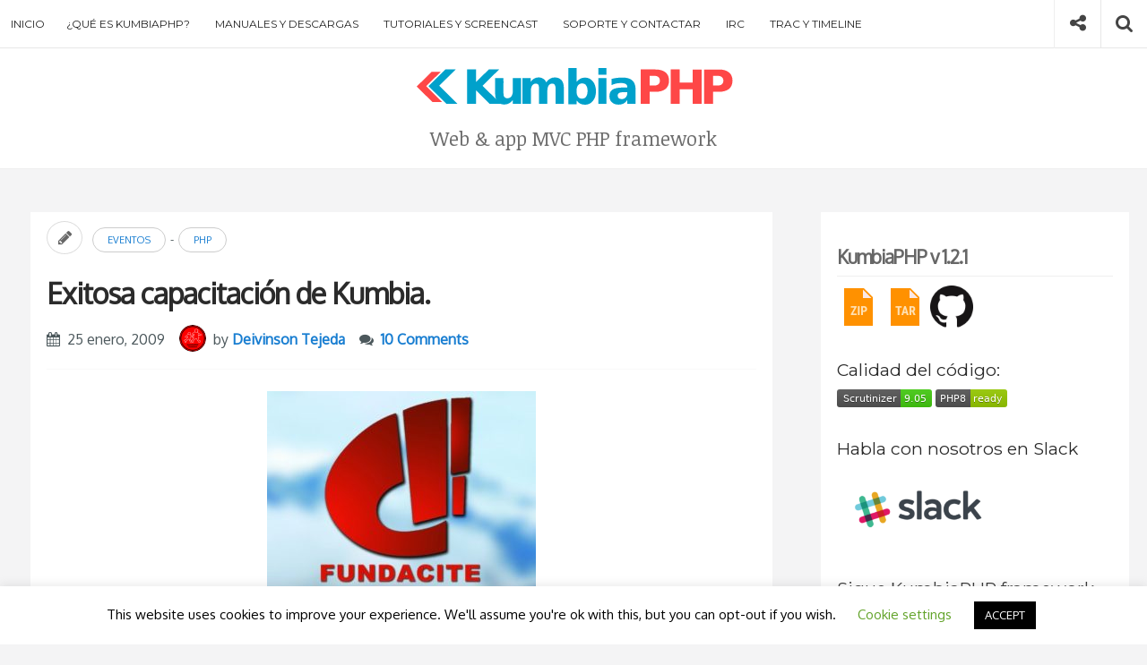

--- FILE ---
content_type: text/html; charset=UTF-8
request_url: https://kumbiaphp.com/blog/2009/01/25/exitosa-capacitacion-de-kumbia/
body_size: 22888
content:
<!DOCTYPE html>
<html lang="es">
<head>
<meta charset="UTF-8">
<meta name="viewport" content="width=device-width, initial-scale=1">

	<link rel="shortcut icon" href="https://kumbiaphp.com/blog/wp-content/uploads/2015/02/transparente.png" />

	<link rel="apple-touch-icon" href="https://kumbiaphp.com/blog/wp-content/uploads/2016/01/250.png">
	
<link rel="profile" href="http://gmpg.org/xfn/11">
<link rel="pingback" href="https://kumbiaphp.com/blog/xmlrpc.php">

<meta name='robots' content='index, follow, max-image-preview:large, max-snippet:-1, max-video-preview:-1' />
	<style>img:is([sizes="auto" i], [sizes^="auto," i]) { contain-intrinsic-size: 3000px 1500px }</style>
	
	<!-- This site is optimized with the Yoast SEO plugin v26.4-RC2 - https://yoast.com/wordpress/plugins/seo/ -->
	<title>Exitosa capacitación de Kumbia. - KumbiaPHP Framework PHP en español</title>
	<link rel="canonical" href="https://kumbiaphp.com/blog/2009/01/25/exitosa-capacitacion-de-kumbia/" />
	<meta property="og:locale" content="es_ES" />
	<meta property="og:type" content="article" />
	<meta property="og:title" content="Exitosa capacitación de Kumbia. - KumbiaPHP Framework PHP en español" />
	<meta property="og:description" content="Éxito, es la mejor palabra con la que se puede describir la capacitación de Kumbia PHP Framework llevada acabo&hellip;" />
	<meta property="og:url" content="https://kumbiaphp.com/blog/2009/01/25/exitosa-capacitacion-de-kumbia/" />
	<meta property="og:site_name" content="KumbiaPHP Framework PHP en español" />
	<meta property="article:publisher" content="https://www.facebook.com/kumbia.fw" />
	<meta property="article:published_time" content="2009-01-25T16:36:04+00:00" />
	<meta property="article:modified_time" content="2017-12-22T19:38:42+00:00" />
	<meta property="og:image" content="https://www.kumbiaphp.com/blog/wp-content/uploads/2009/01/wXsrA4d__400x400-300x300.jpg" />
	<meta name="author" content="Deivinson Tejeda" />
	<meta name="twitter:card" content="summary_large_image" />
	<meta name="twitter:creator" content="@kumbiaphp" />
	<meta name="twitter:site" content="@kumbiaphp" />
	<meta name="twitter:label1" content="Escrito por" />
	<meta name="twitter:data1" content="Deivinson Tejeda" />
	<meta name="twitter:label2" content="Tiempo de lectura" />
	<meta name="twitter:data2" content="2 minutos" />
	<script type="application/ld+json" class="yoast-schema-graph">{"@context":"https://schema.org","@graph":[{"@type":"Article","@id":"https://kumbiaphp.com/blog/2009/01/25/exitosa-capacitacion-de-kumbia/#article","isPartOf":{"@id":"https://kumbiaphp.com/blog/2009/01/25/exitosa-capacitacion-de-kumbia/"},"author":{"name":"Deivinson Tejeda","@id":"https://kumbiaphp.com/blog/#/schema/person/682f6c7fbeefd8666fc3c5c265a6a12b"},"headline":"Exitosa capacitación de Kumbia.","datePublished":"2009-01-25T16:36:04+00:00","dateModified":"2017-12-22T19:38:42+00:00","mainEntityOfPage":{"@id":"https://kumbiaphp.com/blog/2009/01/25/exitosa-capacitacion-de-kumbia/"},"wordCount":313,"commentCount":10,"publisher":{"@id":"https://kumbiaphp.com/blog/#organization"},"image":{"@id":"https://kumbiaphp.com/blog/2009/01/25/exitosa-capacitacion-de-kumbia/#primaryimage"},"thumbnailUrl":"https://www.kumbiaphp.com/blog/wp-content/uploads/2009/01/wXsrA4d__400x400-300x300.jpg","keywords":["Capacitación","venezuela"],"articleSection":["Eventos","PHP"],"inLanguage":"es","potentialAction":[{"@type":"CommentAction","name":"Comment","target":["https://kumbiaphp.com/blog/2009/01/25/exitosa-capacitacion-de-kumbia/#respond"]}]},{"@type":"WebPage","@id":"https://kumbiaphp.com/blog/2009/01/25/exitosa-capacitacion-de-kumbia/","url":"https://kumbiaphp.com/blog/2009/01/25/exitosa-capacitacion-de-kumbia/","name":"Exitosa capacitación de Kumbia. - KumbiaPHP Framework PHP en español","isPartOf":{"@id":"https://kumbiaphp.com/blog/#website"},"primaryImageOfPage":{"@id":"https://kumbiaphp.com/blog/2009/01/25/exitosa-capacitacion-de-kumbia/#primaryimage"},"image":{"@id":"https://kumbiaphp.com/blog/2009/01/25/exitosa-capacitacion-de-kumbia/#primaryimage"},"thumbnailUrl":"https://www.kumbiaphp.com/blog/wp-content/uploads/2009/01/wXsrA4d__400x400-300x300.jpg","datePublished":"2009-01-25T16:36:04+00:00","dateModified":"2017-12-22T19:38:42+00:00","breadcrumb":{"@id":"https://kumbiaphp.com/blog/2009/01/25/exitosa-capacitacion-de-kumbia/#breadcrumb"},"inLanguage":"es","potentialAction":[{"@type":"ReadAction","target":["https://kumbiaphp.com/blog/2009/01/25/exitosa-capacitacion-de-kumbia/"]}]},{"@type":"ImageObject","inLanguage":"es","@id":"https://kumbiaphp.com/blog/2009/01/25/exitosa-capacitacion-de-kumbia/#primaryimage","url":"https://www.kumbiaphp.com/blog/wp-content/uploads/2009/01/wXsrA4d__400x400-300x300.jpg","contentUrl":"https://www.kumbiaphp.com/blog/wp-content/uploads/2009/01/wXsrA4d__400x400-300x300.jpg"},{"@type":"BreadcrumbList","@id":"https://kumbiaphp.com/blog/2009/01/25/exitosa-capacitacion-de-kumbia/#breadcrumb","itemListElement":[{"@type":"ListItem","position":1,"name":"Portada","item":"https://kumbiaphp.com/blog/"},{"@type":"ListItem","position":2,"name":"Exitosa capacitación de Kumbia."}]},{"@type":"WebSite","@id":"https://kumbiaphp.com/blog/#website","url":"https://kumbiaphp.com/blog/","name":"KumbiaPHP Framework PHP en español","description":"Web &amp; app MVC PHP framework","publisher":{"@id":"https://kumbiaphp.com/blog/#organization"},"potentialAction":[{"@type":"SearchAction","target":{"@type":"EntryPoint","urlTemplate":"https://kumbiaphp.com/blog/?s={search_term_string}"},"query-input":{"@type":"PropertyValueSpecification","valueRequired":true,"valueName":"search_term_string"}}],"inLanguage":"es"},{"@type":"Organization","@id":"https://kumbiaphp.com/blog/#organization","name":"KumbiaPHP Framework PHP en español","url":"https://kumbiaphp.com/blog/","logo":{"@type":"ImageObject","inLanguage":"es","@id":"https://kumbiaphp.com/blog/#/schema/logo/image/","url":"https://kumbiaphp.com/blog/wp-content/uploads/2015/02/logo.png","contentUrl":"https://kumbiaphp.com/blog/wp-content/uploads/2015/02/logo.png","width":432,"height":50,"caption":"KumbiaPHP Framework PHP en español"},"image":{"@id":"https://kumbiaphp.com/blog/#/schema/logo/image/"},"sameAs":["https://www.facebook.com/kumbia.fw","https://x.com/kumbiaphp"]},{"@type":"Person","@id":"https://kumbiaphp.com/blog/#/schema/person/682f6c7fbeefd8666fc3c5c265a6a12b","name":"Deivinson Tejeda","image":{"@type":"ImageObject","inLanguage":"es","@id":"https://kumbiaphp.com/blog/#/schema/person/image/","url":"https://secure.gravatar.com/avatar/3d66d1e5e95b541baf20e32248c3267a67ab5659bfa94580748b24aec7fd8714?s=96&d=mm&r=g","contentUrl":"https://secure.gravatar.com/avatar/3d66d1e5e95b541baf20e32248c3267a67ab5659bfa94580748b24aec7fd8714?s=96&d=mm&r=g","caption":"Deivinson Tejeda"},"sameAs":["https://www.kumbiaphp.com/"],"url":"https://kumbiaphp.com/blog/author/deivinson/"}]}</script>
	<!-- / Yoast SEO plugin. -->


<link rel='dns-prefetch' href='//stats.wp.com' />
<link rel='dns-prefetch' href='//fonts.googleapis.com' />
<link rel='preconnect' href='//c0.wp.com' />
<link rel="alternate" type="application/rss+xml" title="KumbiaPHP Framework PHP en español &raquo; Feed" href="https://kumbiaphp.com/blog/feed/" />
<link rel="alternate" type="application/rss+xml" title="KumbiaPHP Framework PHP en español &raquo; Feed de los comentarios" href="https://kumbiaphp.com/blog/comments/feed/" />
<link rel="alternate" type="application/rss+xml" title="KumbiaPHP Framework PHP en español &raquo; Comentario Exitosa capacitación de Kumbia. del feed" href="https://kumbiaphp.com/blog/2009/01/25/exitosa-capacitacion-de-kumbia/feed/" />
		<!-- This site uses the Google Analytics by MonsterInsights plugin v9.10.0 - Using Analytics tracking - https://www.monsterinsights.com/ -->
							<script src="//www.googletagmanager.com/gtag/js?id=G-TJ7C5DDY9W"  data-cfasync="false" data-wpfc-render="false" type="text/javascript" async></script>
			<script data-cfasync="false" data-wpfc-render="false" type="text/javascript">
				var mi_version = '9.10.0';
				var mi_track_user = true;
				var mi_no_track_reason = '';
								var MonsterInsightsDefaultLocations = {"page_location":"https:\/\/kumbiaphp.com\/blog\/2009\/01\/25\/exitosa-capacitacion-de-kumbia\/"};
								if ( typeof MonsterInsightsPrivacyGuardFilter === 'function' ) {
					var MonsterInsightsLocations = (typeof MonsterInsightsExcludeQuery === 'object') ? MonsterInsightsPrivacyGuardFilter( MonsterInsightsExcludeQuery ) : MonsterInsightsPrivacyGuardFilter( MonsterInsightsDefaultLocations );
				} else {
					var MonsterInsightsLocations = (typeof MonsterInsightsExcludeQuery === 'object') ? MonsterInsightsExcludeQuery : MonsterInsightsDefaultLocations;
				}

								var disableStrs = [
										'ga-disable-G-TJ7C5DDY9W',
									];

				/* Function to detect opted out users */
				function __gtagTrackerIsOptedOut() {
					for (var index = 0; index < disableStrs.length; index++) {
						if (document.cookie.indexOf(disableStrs[index] + '=true') > -1) {
							return true;
						}
					}

					return false;
				}

				/* Disable tracking if the opt-out cookie exists. */
				if (__gtagTrackerIsOptedOut()) {
					for (var index = 0; index < disableStrs.length; index++) {
						window[disableStrs[index]] = true;
					}
				}

				/* Opt-out function */
				function __gtagTrackerOptout() {
					for (var index = 0; index < disableStrs.length; index++) {
						document.cookie = disableStrs[index] + '=true; expires=Thu, 31 Dec 2099 23:59:59 UTC; path=/';
						window[disableStrs[index]] = true;
					}
				}

				if ('undefined' === typeof gaOptout) {
					function gaOptout() {
						__gtagTrackerOptout();
					}
				}
								window.dataLayer = window.dataLayer || [];

				window.MonsterInsightsDualTracker = {
					helpers: {},
					trackers: {},
				};
				if (mi_track_user) {
					function __gtagDataLayer() {
						dataLayer.push(arguments);
					}

					function __gtagTracker(type, name, parameters) {
						if (!parameters) {
							parameters = {};
						}

						if (parameters.send_to) {
							__gtagDataLayer.apply(null, arguments);
							return;
						}

						if (type === 'event') {
														parameters.send_to = monsterinsights_frontend.v4_id;
							var hookName = name;
							if (typeof parameters['event_category'] !== 'undefined') {
								hookName = parameters['event_category'] + ':' + name;
							}

							if (typeof MonsterInsightsDualTracker.trackers[hookName] !== 'undefined') {
								MonsterInsightsDualTracker.trackers[hookName](parameters);
							} else {
								__gtagDataLayer('event', name, parameters);
							}
							
						} else {
							__gtagDataLayer.apply(null, arguments);
						}
					}

					__gtagTracker('js', new Date());
					__gtagTracker('set', {
						'developer_id.dZGIzZG': true,
											});
					if ( MonsterInsightsLocations.page_location ) {
						__gtagTracker('set', MonsterInsightsLocations);
					}
										__gtagTracker('config', 'G-TJ7C5DDY9W', {"forceSSL":"true","link_attribution":"true"} );
										window.gtag = __gtagTracker;										(function () {
						/* https://developers.google.com/analytics/devguides/collection/analyticsjs/ */
						/* ga and __gaTracker compatibility shim. */
						var noopfn = function () {
							return null;
						};
						var newtracker = function () {
							return new Tracker();
						};
						var Tracker = function () {
							return null;
						};
						var p = Tracker.prototype;
						p.get = noopfn;
						p.set = noopfn;
						p.send = function () {
							var args = Array.prototype.slice.call(arguments);
							args.unshift('send');
							__gaTracker.apply(null, args);
						};
						var __gaTracker = function () {
							var len = arguments.length;
							if (len === 0) {
								return;
							}
							var f = arguments[len - 1];
							if (typeof f !== 'object' || f === null || typeof f.hitCallback !== 'function') {
								if ('send' === arguments[0]) {
									var hitConverted, hitObject = false, action;
									if ('event' === arguments[1]) {
										if ('undefined' !== typeof arguments[3]) {
											hitObject = {
												'eventAction': arguments[3],
												'eventCategory': arguments[2],
												'eventLabel': arguments[4],
												'value': arguments[5] ? arguments[5] : 1,
											}
										}
									}
									if ('pageview' === arguments[1]) {
										if ('undefined' !== typeof arguments[2]) {
											hitObject = {
												'eventAction': 'page_view',
												'page_path': arguments[2],
											}
										}
									}
									if (typeof arguments[2] === 'object') {
										hitObject = arguments[2];
									}
									if (typeof arguments[5] === 'object') {
										Object.assign(hitObject, arguments[5]);
									}
									if ('undefined' !== typeof arguments[1].hitType) {
										hitObject = arguments[1];
										if ('pageview' === hitObject.hitType) {
											hitObject.eventAction = 'page_view';
										}
									}
									if (hitObject) {
										action = 'timing' === arguments[1].hitType ? 'timing_complete' : hitObject.eventAction;
										hitConverted = mapArgs(hitObject);
										__gtagTracker('event', action, hitConverted);
									}
								}
								return;
							}

							function mapArgs(args) {
								var arg, hit = {};
								var gaMap = {
									'eventCategory': 'event_category',
									'eventAction': 'event_action',
									'eventLabel': 'event_label',
									'eventValue': 'event_value',
									'nonInteraction': 'non_interaction',
									'timingCategory': 'event_category',
									'timingVar': 'name',
									'timingValue': 'value',
									'timingLabel': 'event_label',
									'page': 'page_path',
									'location': 'page_location',
									'title': 'page_title',
									'referrer' : 'page_referrer',
								};
								for (arg in args) {
																		if (!(!args.hasOwnProperty(arg) || !gaMap.hasOwnProperty(arg))) {
										hit[gaMap[arg]] = args[arg];
									} else {
										hit[arg] = args[arg];
									}
								}
								return hit;
							}

							try {
								f.hitCallback();
							} catch (ex) {
							}
						};
						__gaTracker.create = newtracker;
						__gaTracker.getByName = newtracker;
						__gaTracker.getAll = function () {
							return [];
						};
						__gaTracker.remove = noopfn;
						__gaTracker.loaded = true;
						window['__gaTracker'] = __gaTracker;
					})();
									} else {
										console.log("");
					(function () {
						function __gtagTracker() {
							return null;
						}

						window['__gtagTracker'] = __gtagTracker;
						window['gtag'] = __gtagTracker;
					})();
									}
			</script>
							<!-- / Google Analytics by MonsterInsights -->
		<script type="text/javascript">
/* <![CDATA[ */
window._wpemojiSettings = {"baseUrl":"https:\/\/s.w.org\/images\/core\/emoji\/16.0.1\/72x72\/","ext":".png","svgUrl":"https:\/\/s.w.org\/images\/core\/emoji\/16.0.1\/svg\/","svgExt":".svg","source":{"concatemoji":"https:\/\/kumbiaphp.com\/blog\/wp-includes\/js\/wp-emoji-release.min.js?ver=6.8.3"}};
/*! This file is auto-generated */
!function(s,n){var o,i,e;function c(e){try{var t={supportTests:e,timestamp:(new Date).valueOf()};sessionStorage.setItem(o,JSON.stringify(t))}catch(e){}}function p(e,t,n){e.clearRect(0,0,e.canvas.width,e.canvas.height),e.fillText(t,0,0);var t=new Uint32Array(e.getImageData(0,0,e.canvas.width,e.canvas.height).data),a=(e.clearRect(0,0,e.canvas.width,e.canvas.height),e.fillText(n,0,0),new Uint32Array(e.getImageData(0,0,e.canvas.width,e.canvas.height).data));return t.every(function(e,t){return e===a[t]})}function u(e,t){e.clearRect(0,0,e.canvas.width,e.canvas.height),e.fillText(t,0,0);for(var n=e.getImageData(16,16,1,1),a=0;a<n.data.length;a++)if(0!==n.data[a])return!1;return!0}function f(e,t,n,a){switch(t){case"flag":return n(e,"\ud83c\udff3\ufe0f\u200d\u26a7\ufe0f","\ud83c\udff3\ufe0f\u200b\u26a7\ufe0f")?!1:!n(e,"\ud83c\udde8\ud83c\uddf6","\ud83c\udde8\u200b\ud83c\uddf6")&&!n(e,"\ud83c\udff4\udb40\udc67\udb40\udc62\udb40\udc65\udb40\udc6e\udb40\udc67\udb40\udc7f","\ud83c\udff4\u200b\udb40\udc67\u200b\udb40\udc62\u200b\udb40\udc65\u200b\udb40\udc6e\u200b\udb40\udc67\u200b\udb40\udc7f");case"emoji":return!a(e,"\ud83e\udedf")}return!1}function g(e,t,n,a){var r="undefined"!=typeof WorkerGlobalScope&&self instanceof WorkerGlobalScope?new OffscreenCanvas(300,150):s.createElement("canvas"),o=r.getContext("2d",{willReadFrequently:!0}),i=(o.textBaseline="top",o.font="600 32px Arial",{});return e.forEach(function(e){i[e]=t(o,e,n,a)}),i}function t(e){var t=s.createElement("script");t.src=e,t.defer=!0,s.head.appendChild(t)}"undefined"!=typeof Promise&&(o="wpEmojiSettingsSupports",i=["flag","emoji"],n.supports={everything:!0,everythingExceptFlag:!0},e=new Promise(function(e){s.addEventListener("DOMContentLoaded",e,{once:!0})}),new Promise(function(t){var n=function(){try{var e=JSON.parse(sessionStorage.getItem(o));if("object"==typeof e&&"number"==typeof e.timestamp&&(new Date).valueOf()<e.timestamp+604800&&"object"==typeof e.supportTests)return e.supportTests}catch(e){}return null}();if(!n){if("undefined"!=typeof Worker&&"undefined"!=typeof OffscreenCanvas&&"undefined"!=typeof URL&&URL.createObjectURL&&"undefined"!=typeof Blob)try{var e="postMessage("+g.toString()+"("+[JSON.stringify(i),f.toString(),p.toString(),u.toString()].join(",")+"));",a=new Blob([e],{type:"text/javascript"}),r=new Worker(URL.createObjectURL(a),{name:"wpTestEmojiSupports"});return void(r.onmessage=function(e){c(n=e.data),r.terminate(),t(n)})}catch(e){}c(n=g(i,f,p,u))}t(n)}).then(function(e){for(var t in e)n.supports[t]=e[t],n.supports.everything=n.supports.everything&&n.supports[t],"flag"!==t&&(n.supports.everythingExceptFlag=n.supports.everythingExceptFlag&&n.supports[t]);n.supports.everythingExceptFlag=n.supports.everythingExceptFlag&&!n.supports.flag,n.DOMReady=!1,n.readyCallback=function(){n.DOMReady=!0}}).then(function(){return e}).then(function(){var e;n.supports.everything||(n.readyCallback(),(e=n.source||{}).concatemoji?t(e.concatemoji):e.wpemoji&&e.twemoji&&(t(e.twemoji),t(e.wpemoji)))}))}((window,document),window._wpemojiSettings);
/* ]]> */
</script>
<link rel='stylesheet' id='jetpack_related-posts-css' href='https://c0.wp.com/p/jetpack/15.2/modules/related-posts/related-posts.css' type='text/css' media='all' />
<style id='wp-emoji-styles-inline-css' type='text/css'>

	img.wp-smiley, img.emoji {
		display: inline !important;
		border: none !important;
		box-shadow: none !important;
		height: 1em !important;
		width: 1em !important;
		margin: 0 0.07em !important;
		vertical-align: -0.1em !important;
		background: none !important;
		padding: 0 !important;
	}
</style>
<!-- <link rel='stylesheet' id='wp-block-library-css' href='https://kumbiaphp.com/blog/wp-content/plugins/gutenberg/build/styles/block-library/style.css?ver=22.0.0' type='text/css' media='all' /> -->
<link rel="stylesheet" type="text/css" href="//kumbiaphp.com/blog/wp-content/cache/kumbiaphp.com/wpfc-minified/g1idqw7k/8523y.css" media="all"/>
<style id='classic-theme-styles-inline-css' type='text/css'>
/*! This file is auto-generated */
.wp-block-button__link{color:#fff;background-color:#32373c;border-radius:9999px;box-shadow:none;text-decoration:none;padding:calc(.667em + 2px) calc(1.333em + 2px);font-size:1.125em}.wp-block-file__button{background:#32373c;color:#fff;text-decoration:none}
</style>
<!-- <link rel='stylesheet' id='prismatic-blocks-css' href='https://kumbiaphp.com/blog/wp-content/plugins/prismatic/css/styles-blocks.css?ver=6.8.3' type='text/css' media='all' /> -->
<link rel="stylesheet" type="text/css" href="//kumbiaphp.com/blog/wp-content/cache/kumbiaphp.com/wpfc-minified/qjnwxnmg/9ugls.css" media="all"/>
<link rel='stylesheet' id='mediaelement-css' href='https://c0.wp.com/c/6.8.3/wp-includes/js/mediaelement/mediaelementplayer-legacy.min.css' type='text/css' media='all' />
<link rel='stylesheet' id='wp-mediaelement-css' href='https://c0.wp.com/c/6.8.3/wp-includes/js/mediaelement/wp-mediaelement.min.css' type='text/css' media='all' />
<style id='jetpack-sharing-buttons-style-inline-css' type='text/css'>
.jetpack-sharing-buttons__services-list{display:flex;flex-direction:row;flex-wrap:wrap;gap:0;list-style-type:none;margin:5px;padding:0}.jetpack-sharing-buttons__services-list.has-small-icon-size{font-size:12px}.jetpack-sharing-buttons__services-list.has-normal-icon-size{font-size:16px}.jetpack-sharing-buttons__services-list.has-large-icon-size{font-size:24px}.jetpack-sharing-buttons__services-list.has-huge-icon-size{font-size:36px}@media print{.jetpack-sharing-buttons__services-list{display:none!important}}.editor-styles-wrapper .wp-block-jetpack-sharing-buttons{gap:0;padding-inline-start:0}ul.jetpack-sharing-buttons__services-list.has-background{padding:1.25em 2.375em}
</style>
<!-- <link rel='stylesheet' id='cptch_stylesheet-css' href='https://kumbiaphp.com/blog/wp-content/plugins/captcha/css/front_end_style.css?ver=4.4.5' type='text/css' media='all' /> -->
<link rel="stylesheet" type="text/css" href="//kumbiaphp.com/blog/wp-content/cache/kumbiaphp.com/wpfc-minified/ldr7a4jc/g3m6z.css" media="all"/>
<link rel='stylesheet' id='dashicons-css' href='https://c0.wp.com/c/6.8.3/wp-includes/css/dashicons.min.css' type='text/css' media='all' />
<!-- <link rel='stylesheet' id='cptch_desktop_style-css' href='https://kumbiaphp.com/blog/wp-content/plugins/captcha/css/desktop_style.css?ver=4.4.5' type='text/css' media='all' /> -->
<!-- <link rel='stylesheet' id='cookie-law-info-css' href='https://kumbiaphp.com/blog/wp-content/plugins/cookie-law-info/legacy/public/css/cookie-law-info-public.css?ver=3.3.6' type='text/css' media='all' /> -->
<!-- <link rel='stylesheet' id='cookie-law-info-gdpr-css' href='https://kumbiaphp.com/blog/wp-content/plugins/cookie-law-info/legacy/public/css/cookie-law-info-gdpr.css?ver=3.3.6' type='text/css' media='all' /> -->
<link rel="stylesheet" type="text/css" href="//kumbiaphp.com/blog/wp-content/cache/kumbiaphp.com/wpfc-minified/fh3uyxoa/g3wko.css" media="all"/>
<style id='global-styles-inline-css' type='text/css'>
:root{--wp--preset--aspect-ratio--square: 1;--wp--preset--aspect-ratio--4-3: 4/3;--wp--preset--aspect-ratio--3-4: 3/4;--wp--preset--aspect-ratio--3-2: 3/2;--wp--preset--aspect-ratio--2-3: 2/3;--wp--preset--aspect-ratio--16-9: 16/9;--wp--preset--aspect-ratio--9-16: 9/16;--wp--preset--color--black: #000000;--wp--preset--color--cyan-bluish-gray: #abb8c3;--wp--preset--color--white: #ffffff;--wp--preset--color--pale-pink: #f78da7;--wp--preset--color--vivid-red: #cf2e2e;--wp--preset--color--luminous-vivid-orange: #ff6900;--wp--preset--color--luminous-vivid-amber: #fcb900;--wp--preset--color--light-green-cyan: #7bdcb5;--wp--preset--color--vivid-green-cyan: #00d084;--wp--preset--color--pale-cyan-blue: #8ed1fc;--wp--preset--color--vivid-cyan-blue: #0693e3;--wp--preset--color--vivid-purple: #9b51e0;--wp--preset--gradient--vivid-cyan-blue-to-vivid-purple: linear-gradient(135deg,rgb(6,147,227) 0%,rgb(155,81,224) 100%);--wp--preset--gradient--light-green-cyan-to-vivid-green-cyan: linear-gradient(135deg,rgb(122,220,180) 0%,rgb(0,208,130) 100%);--wp--preset--gradient--luminous-vivid-amber-to-luminous-vivid-orange: linear-gradient(135deg,rgb(252,185,0) 0%,rgb(255,105,0) 100%);--wp--preset--gradient--luminous-vivid-orange-to-vivid-red: linear-gradient(135deg,rgb(255,105,0) 0%,rgb(207,46,46) 100%);--wp--preset--gradient--very-light-gray-to-cyan-bluish-gray: linear-gradient(135deg,rgb(238,238,238) 0%,rgb(169,184,195) 100%);--wp--preset--gradient--cool-to-warm-spectrum: linear-gradient(135deg,rgb(74,234,220) 0%,rgb(151,120,209) 20%,rgb(207,42,186) 40%,rgb(238,44,130) 60%,rgb(251,105,98) 80%,rgb(254,248,76) 100%);--wp--preset--gradient--blush-light-purple: linear-gradient(135deg,rgb(255,206,236) 0%,rgb(152,150,240) 100%);--wp--preset--gradient--blush-bordeaux: linear-gradient(135deg,rgb(254,205,165) 0%,rgb(254,45,45) 50%,rgb(107,0,62) 100%);--wp--preset--gradient--luminous-dusk: linear-gradient(135deg,rgb(255,203,112) 0%,rgb(199,81,192) 50%,rgb(65,88,208) 100%);--wp--preset--gradient--pale-ocean: linear-gradient(135deg,rgb(255,245,203) 0%,rgb(182,227,212) 50%,rgb(51,167,181) 100%);--wp--preset--gradient--electric-grass: linear-gradient(135deg,rgb(202,248,128) 0%,rgb(113,206,126) 100%);--wp--preset--gradient--midnight: linear-gradient(135deg,rgb(2,3,129) 0%,rgb(40,116,252) 100%);--wp--preset--font-size--small: 13px;--wp--preset--font-size--medium: 20px;--wp--preset--font-size--large: 36px;--wp--preset--font-size--x-large: 42px;--wp--preset--spacing--20: 0.44rem;--wp--preset--spacing--30: 0.67rem;--wp--preset--spacing--40: 1rem;--wp--preset--spacing--50: 1.5rem;--wp--preset--spacing--60: 2.25rem;--wp--preset--spacing--70: 3.38rem;--wp--preset--spacing--80: 5.06rem;--wp--preset--shadow--natural: 6px 6px 9px rgba(0, 0, 0, 0.2);--wp--preset--shadow--deep: 12px 12px 50px rgba(0, 0, 0, 0.4);--wp--preset--shadow--sharp: 6px 6px 0px rgba(0, 0, 0, 0.2);--wp--preset--shadow--outlined: 6px 6px 0px -3px rgb(255, 255, 255), 6px 6px rgb(0, 0, 0);--wp--preset--shadow--crisp: 6px 6px 0px rgb(0, 0, 0);}:where(.is-layout-flex){gap: 0.5em;}:where(.is-layout-grid){gap: 0.5em;}body .is-layout-flex{display: flex;}.is-layout-flex{flex-wrap: wrap;align-items: center;}.is-layout-flex > :is(*, div){margin: 0;}body .is-layout-grid{display: grid;}.is-layout-grid > :is(*, div){margin: 0;}:where(.wp-block-columns.is-layout-flex){gap: 2em;}:where(.wp-block-columns.is-layout-grid){gap: 2em;}:where(.wp-block-post-template.is-layout-flex){gap: 1.25em;}:where(.wp-block-post-template.is-layout-grid){gap: 1.25em;}.has-black-color{color: var(--wp--preset--color--black) !important;}.has-cyan-bluish-gray-color{color: var(--wp--preset--color--cyan-bluish-gray) !important;}.has-white-color{color: var(--wp--preset--color--white) !important;}.has-pale-pink-color{color: var(--wp--preset--color--pale-pink) !important;}.has-vivid-red-color{color: var(--wp--preset--color--vivid-red) !important;}.has-luminous-vivid-orange-color{color: var(--wp--preset--color--luminous-vivid-orange) !important;}.has-luminous-vivid-amber-color{color: var(--wp--preset--color--luminous-vivid-amber) !important;}.has-light-green-cyan-color{color: var(--wp--preset--color--light-green-cyan) !important;}.has-vivid-green-cyan-color{color: var(--wp--preset--color--vivid-green-cyan) !important;}.has-pale-cyan-blue-color{color: var(--wp--preset--color--pale-cyan-blue) !important;}.has-vivid-cyan-blue-color{color: var(--wp--preset--color--vivid-cyan-blue) !important;}.has-vivid-purple-color{color: var(--wp--preset--color--vivid-purple) !important;}.has-black-background-color{background-color: var(--wp--preset--color--black) !important;}.has-cyan-bluish-gray-background-color{background-color: var(--wp--preset--color--cyan-bluish-gray) !important;}.has-white-background-color{background-color: var(--wp--preset--color--white) !important;}.has-pale-pink-background-color{background-color: var(--wp--preset--color--pale-pink) !important;}.has-vivid-red-background-color{background-color: var(--wp--preset--color--vivid-red) !important;}.has-luminous-vivid-orange-background-color{background-color: var(--wp--preset--color--luminous-vivid-orange) !important;}.has-luminous-vivid-amber-background-color{background-color: var(--wp--preset--color--luminous-vivid-amber) !important;}.has-light-green-cyan-background-color{background-color: var(--wp--preset--color--light-green-cyan) !important;}.has-vivid-green-cyan-background-color{background-color: var(--wp--preset--color--vivid-green-cyan) !important;}.has-pale-cyan-blue-background-color{background-color: var(--wp--preset--color--pale-cyan-blue) !important;}.has-vivid-cyan-blue-background-color{background-color: var(--wp--preset--color--vivid-cyan-blue) !important;}.has-vivid-purple-background-color{background-color: var(--wp--preset--color--vivid-purple) !important;}.has-black-border-color{border-color: var(--wp--preset--color--black) !important;}.has-cyan-bluish-gray-border-color{border-color: var(--wp--preset--color--cyan-bluish-gray) !important;}.has-white-border-color{border-color: var(--wp--preset--color--white) !important;}.has-pale-pink-border-color{border-color: var(--wp--preset--color--pale-pink) !important;}.has-vivid-red-border-color{border-color: var(--wp--preset--color--vivid-red) !important;}.has-luminous-vivid-orange-border-color{border-color: var(--wp--preset--color--luminous-vivid-orange) !important;}.has-luminous-vivid-amber-border-color{border-color: var(--wp--preset--color--luminous-vivid-amber) !important;}.has-light-green-cyan-border-color{border-color: var(--wp--preset--color--light-green-cyan) !important;}.has-vivid-green-cyan-border-color{border-color: var(--wp--preset--color--vivid-green-cyan) !important;}.has-pale-cyan-blue-border-color{border-color: var(--wp--preset--color--pale-cyan-blue) !important;}.has-vivid-cyan-blue-border-color{border-color: var(--wp--preset--color--vivid-cyan-blue) !important;}.has-vivid-purple-border-color{border-color: var(--wp--preset--color--vivid-purple) !important;}.has-vivid-cyan-blue-to-vivid-purple-gradient-background{background: var(--wp--preset--gradient--vivid-cyan-blue-to-vivid-purple) !important;}.has-light-green-cyan-to-vivid-green-cyan-gradient-background{background: var(--wp--preset--gradient--light-green-cyan-to-vivid-green-cyan) !important;}.has-luminous-vivid-amber-to-luminous-vivid-orange-gradient-background{background: var(--wp--preset--gradient--luminous-vivid-amber-to-luminous-vivid-orange) !important;}.has-luminous-vivid-orange-to-vivid-red-gradient-background{background: var(--wp--preset--gradient--luminous-vivid-orange-to-vivid-red) !important;}.has-very-light-gray-to-cyan-bluish-gray-gradient-background{background: var(--wp--preset--gradient--very-light-gray-to-cyan-bluish-gray) !important;}.has-cool-to-warm-spectrum-gradient-background{background: var(--wp--preset--gradient--cool-to-warm-spectrum) !important;}.has-blush-light-purple-gradient-background{background: var(--wp--preset--gradient--blush-light-purple) !important;}.has-blush-bordeaux-gradient-background{background: var(--wp--preset--gradient--blush-bordeaux) !important;}.has-luminous-dusk-gradient-background{background: var(--wp--preset--gradient--luminous-dusk) !important;}.has-pale-ocean-gradient-background{background: var(--wp--preset--gradient--pale-ocean) !important;}.has-electric-grass-gradient-background{background: var(--wp--preset--gradient--electric-grass) !important;}.has-midnight-gradient-background{background: var(--wp--preset--gradient--midnight) !important;}.has-small-font-size{font-size: var(--wp--preset--font-size--small) !important;}.has-medium-font-size{font-size: var(--wp--preset--font-size--medium) !important;}.has-large-font-size{font-size: var(--wp--preset--font-size--large) !important;}.has-x-large-font-size{font-size: var(--wp--preset--font-size--x-large) !important;}
:where(.wp-block-columns.is-layout-flex){gap: 2em;}:where(.wp-block-columns.is-layout-grid){gap: 2em;}
:root :where(.wp-block-pullquote){font-size: 1.5em;line-height: 1.6;}
:where(.wp-block-post-template.is-layout-flex){gap: 1.25em;}:where(.wp-block-post-template.is-layout-grid){gap: 1.25em;}
:where(.wp-block-term-template.is-layout-flex){gap: 1.25em;}:where(.wp-block-term-template.is-layout-grid){gap: 1.25em;}
</style>
<!-- <link rel='stylesheet' id='widgetopts-styles-css' href='https://kumbiaphp.com/blog/wp-content/plugins/widget-options/assets/css/widget-options.css?ver=4.1.3' type='text/css' media='all' /> -->
<link rel="stylesheet" type="text/css" href="//kumbiaphp.com/blog/wp-content/cache/kumbiaphp.com/wpfc-minified/6nljdju9/9ugls.css" media="all"/>
<link crossorigin="anonymous" rel='stylesheet' id='google-fonts-css' href='//fonts.googleapis.com/css?family=Noticia+Text%7CMontserrat%3A400%2C700%7COxygen%7CRaleway&#038;ver=6.8.3' type='text/css' media='all' />
<!-- <link rel='stylesheet' id='indie-style-css' href='https://kumbiaphp.com/blog/wp-content/themes/indie/style.css?ver=6.8.3' type='text/css' media='all' /> -->
<!-- <link rel='stylesheet' id='font-awesome-css' href='https://kumbiaphp.com/blog/wp-content/themes/indie/css/font-awesome.css?ver=6.8.3' type='text/css' media='all' /> -->
<!-- <link rel='stylesheet' id='flexslider-css' href='https://kumbiaphp.com/blog/wp-content/themes/indie/css/flexslider.css?ver=6.8.3' type='text/css' media='all' /> -->
<link rel="stylesheet" type="text/css" href="//kumbiaphp.com/blog/wp-content/cache/kumbiaphp.com/wpfc-minified/efhqyz5x/9ugls.css" media="all"/>
<script type="text/javascript" id="jetpack_related-posts-js-extra">
/* <![CDATA[ */
var related_posts_js_options = {"post_heading":"h4"};
/* ]]> */
</script>
<script type="text/javascript" src="https://c0.wp.com/p/jetpack/15.2/_inc/build/related-posts/related-posts.min.js" id="jetpack_related-posts-js"></script>
<script src='//kumbiaphp.com/blog/wp-content/cache/kumbiaphp.com/wpfc-minified/k2r35bl4/fxaq3.js' type="text/javascript"></script>
<!-- <script type="text/javascript" src="https://kumbiaphp.com/blog/wp-content/plugins/google-analytics-for-wordpress/assets/js/frontend-gtag.min.js?ver=9.10.0" id="monsterinsights-frontend-script-js" async="async" data-wp-strategy="async"></script> -->
<script data-cfasync="false" data-wpfc-render="false" type="text/javascript" id='monsterinsights-frontend-script-js-extra'>/* <![CDATA[ */
var monsterinsights_frontend = {"js_events_tracking":"true","download_extensions":"doc,pdf,ppt,zip,xls,docx,pptx,xlsx","inbound_paths":"[{\"path\":\"\\\/go\\\/\",\"label\":\"affiliate\"},{\"path\":\"\\\/recommend\\\/\",\"label\":\"affiliate\"}]","home_url":"https:\/\/kumbiaphp.com\/blog","hash_tracking":"false","v4_id":"G-TJ7C5DDY9W"};/* ]]> */
</script>
<script type="text/javascript" src="https://c0.wp.com/c/6.8.3/wp-includes/js/jquery/jquery.min.js" id="jquery-core-js"></script>
<script type="text/javascript" src="https://c0.wp.com/c/6.8.3/wp-includes/js/jquery/jquery-migrate.min.js" id="jquery-migrate-js"></script>
<script type="text/javascript" id="cookie-law-info-js-extra">
/* <![CDATA[ */
var Cli_Data = {"nn_cookie_ids":[],"cookielist":[],"non_necessary_cookies":[],"ccpaEnabled":"","ccpaRegionBased":"","ccpaBarEnabled":"","strictlyEnabled":["necessary","obligatoire"],"ccpaType":"gdpr","js_blocking":"","custom_integration":"","triggerDomRefresh":"","secure_cookies":""};
var cli_cookiebar_settings = {"animate_speed_hide":"500","animate_speed_show":"500","background":"#FFF","border":"#b1a6a6c2","border_on":"","button_1_button_colour":"#000","button_1_button_hover":"#000000","button_1_link_colour":"#fff","button_1_as_button":"1","button_1_new_win":"","button_2_button_colour":"#333","button_2_button_hover":"#292929","button_2_link_colour":"#444","button_2_as_button":"","button_2_hidebar":"","button_3_button_colour":"#000","button_3_button_hover":"#000000","button_3_link_colour":"#fff","button_3_as_button":"1","button_3_new_win":"","button_4_button_colour":"#000","button_4_button_hover":"#000000","button_4_link_colour":"#62a329","button_4_as_button":"","button_7_button_colour":"#61a229","button_7_button_hover":"#4e8221","button_7_link_colour":"#fff","button_7_as_button":"1","button_7_new_win":"","font_family":"inherit","header_fix":"","notify_animate_hide":"1","notify_animate_show":"","notify_div_id":"#cookie-law-info-bar","notify_position_horizontal":"right","notify_position_vertical":"bottom","scroll_close":"","scroll_close_reload":"","accept_close_reload":"","reject_close_reload":"","showagain_tab":"1","showagain_background":"#fff","showagain_border":"#000","showagain_div_id":"#cookie-law-info-again","showagain_x_position":"100px","text":"#000","show_once_yn":"","show_once":"10000","logging_on":"","as_popup":"","popup_overlay":"1","bar_heading_text":"","cookie_bar_as":"banner","popup_showagain_position":"bottom-right","widget_position":"left"};
var log_object = {"ajax_url":"https:\/\/kumbiaphp.com\/blog\/wp-admin\/admin-ajax.php"};
/* ]]> */
</script>
<script src='//kumbiaphp.com/blog/wp-content/cache/kumbiaphp.com/wpfc-minified/dvauzy1j/p2h4.js' type="text/javascript"></script>
<!-- <script type="text/javascript" src="https://kumbiaphp.com/blog/wp-content/plugins/cookie-law-info/legacy/public/js/cookie-law-info-public.js?ver=3.3.6" id="cookie-law-info-js"></script> -->
<link rel="https://api.w.org/" href="https://kumbiaphp.com/blog/wp-json/" /><link rel="alternate" title="JSON" type="application/json" href="https://kumbiaphp.com/blog/wp-json/wp/v2/posts/131" /><link rel="EditURI" type="application/rsd+xml" title="RSD" href="https://kumbiaphp.com/blog/xmlrpc.php?rsd" />
<meta name="generator" content="WordPress 6.8.3" />
<link rel='shortlink' href='https://kumbiaphp.com/blog/?p=131' />
<link rel="alternate" title="oEmbed (JSON)" type="application/json+oembed" href="https://kumbiaphp.com/blog/wp-json/oembed/1.0/embed?url=https%3A%2F%2Fkumbiaphp.com%2Fblog%2F2009%2F01%2F25%2Fexitosa-capacitacion-de-kumbia%2F" />
<link rel="alternate" title="oEmbed (XML)" type="text/xml+oembed" href="https://kumbiaphp.com/blog/wp-json/oembed/1.0/embed?url=https%3A%2F%2Fkumbiaphp.com%2Fblog%2F2009%2F01%2F25%2Fexitosa-capacitacion-de-kumbia%2F&#038;format=xml" />
	<style>img#wpstats{display:none}</style>
		
	<style>

		.site-header{
			background-repeat:;
		}

		.site-title {
			padding-left:px;
			padding-right:px;
			padding-top:12px;
			padding-bottom:12px;
		}

		
		/* Top Bar Colors */
		.main-navigation{background-color:; }
		.nav-menu a{color: ;border-color:;}
		.nav-menu li:hover > a, .nav-menu .current-menu-item > a, .nav-menu .current-menu-ancestor > a, .nav-menu .current_page_item > a, .nav-menu .current_page_ancestor > a{color: ;}
		#search-toggle{background-color:; color:;}
		#menu-toggle.icon-cross, #search-toggle.icon-cross, #menu-toggle:hover, #search-toggle:hover{color:;}
		.social-media a i{color:;}
		.social-media a:hover i{color:;}
		.search-box{background-color:;}
		.search-form .search-field{background-color:;color:;}
		.search-form .search-submit,.search-form .search-submit:focus{background-color:;color:;}
		.search-form .search-submit:hover{background-color:;}
		.search-form .search-field:focus {outline-color:;color:;}
		.search-field::-webkit-search-cancel-button{background-color:;}
		.search-field::-webkit-search-cancel-button:after{color:;}

		/* Header Colors */
		.site-header{background-color: ;}
		.site-title a .title{color:;}
		.site-title a:hover .title, .site-title a:focus .title, .site-title a:hover .tagline, .site-title a:focus .tagline {color:;}
		.site-title a .tagline{color:#6d6d6d;}


		/* Main Body Colors */
		body
		{
			background-color:;
			color:;
		}
		article .post-wrap,
		.sticky-post,
		.single .comments-area .post-wrap,
		#secondary .sidebar-wrap,
		.footer-widgets,
		.nav-links a,
		.author .post-author,
		.comments-area .post-wrap {
			background-color:;
		}

		article a,
		article a:visited,
		.sticky-post,
		.footer-widgets li a:before,
		.sidebar li a:before,
		.sidebar a
		{
			color:#197ed1;
		}
		.format-standard .post-image .overlay span,
		.related-wrap .overlay span
		{
			background-color:#197ed1;
			color:#2b2b2b;
		}
		article a:hover,
		article a:focus,
		.post-title a:hover,
		.post-title a:focus,
		.sidebar a:hover,
		.sidebar a:focus
		{
			color:#161da0;
		}
		article .post-title,
		article .post-title a,
		.sidebar .widget-title,
		.nav-links a
		{
			color:;
		}

		/* Footer Colors */
		.footer-widgets{
			background-color: ;
		}
		.footer-widgets,
		.footer-widgets h4
		{
			color:;
		}
		.footer-widgets li a,
		.footer-widgets li a:visited
		{
			color:;
		}
		.footer-widgets li a:hover {
			color:;
		}
		footer.site-footer{
			background-color: ;
		}
		footer.site-footer{
			color:;
		}
		footer.site-footer a{
			color:;
		}

		/* Font Settings */
										        
		
					code{border:0;box-shadow:none;display:block}		
	</style>
	<style type="text/css">.recentcomments a{display:inline !important;padding:0 !important;margin:0 !important;}</style>	<style type="text/css">
			.site-title a,
		.site-description {
			color: #000000;
		}
		</style>
	<link rel="amphtml" href="https://kumbiaphp.com/blog/2009/01/25/exitosa-capacitacion-de-kumbia/amp/"><link rel="icon" href="https://kumbiaphp.com/blog/wp-content/uploads/2016/01/250-150x150.png" sizes="32x32" />
<link rel="icon" href="https://kumbiaphp.com/blog/wp-content/uploads/2016/01/250.png" sizes="192x192" />
<link rel="apple-touch-icon" href="https://kumbiaphp.com/blog/wp-content/uploads/2016/01/250.png" />
<meta name="msapplication-TileImage" content="https://kumbiaphp.com/blog/wp-content/uploads/2016/01/250.png" />
</head>

	<body id="top" class="wp-singular post-template-default single single-post postid-131 single-format-standard wp-theme-indie group-blog">

	<div class="site-wrapper ">
		<div id="page" class="hfeed site">
			<a class="skip-link screen-reader-text" href="#content">Skip to content</a>
			
			
			<header id="masthead" class="site-header  " role="banner" ">
                                   <div class="top-bar">
                        <nav id="site-navigation" class="main-navigation" role="navigation">
                            <a class="menu-toggle toggle-link"><i class="fa fa-bars" aria-hidden="true"></i><span class="screen-reader-text">Menu</span></a>
                            <div class="nav-menu">
                            <div class="menu"><ul>
<li ><a href="https://kumbiaphp.com/blog/">Inicio</a></li><li class="page_item page-item-2"><a href="https://kumbiaphp.com/blog/about/">¿Qué es KumbiaPHP?</a></li>
<li class="page_item page-item-30"><a href="https://kumbiaphp.com/blog/manuales-y-descargas/">Manuales y descargas</a></li>
<li class="page_item page-item-35"><a href="https://kumbiaphp.com/blog/tutoriales-y-screencast/">Tutoriales y screencast</a></li>
<li class="page_item page-item-31"><a href="https://kumbiaphp.com/blog/soporte/">Soporte y contactar</a></li>
<li class="page_item page-item-27"><a href="https://kumbiaphp.com/blog/irc/">IRC</a></li>
<li class="page_item page-item-32"><a href="https://kumbiaphp.com/blog/trac-y-timeline/">Trac y Timeline</a></li>
</ul></div>
                            </div>
                        </nav><!-- #site-navigation -->
                                                    <div class="search-container">
                                <a title="site search" class="search-toggle toggle-link"><i class="fa fa-search" aria-hidden="true"></i><span class="screen-reader-text">Search</span></a>
                                <div class="search-box">
                                    <div class="inner">
                                        <form role="search" method="get" class="search-form" action="https://kumbiaphp.com/blog/">
                                            <label>
                                                <span class="screen-reader-text">Search for then press enter</span>
                                                <input type="search" class="search-field" placeholder="type and hit enter" value="" name="s" title="Search for:">
                                                <span class="search-help">Type your search keyword, and press enter to search</span>
                                            </label>
                                        </form>
                                    </div><!-- .inner -->
                                </div><!-- .search-box -->
                            </div><!-- .search-container -->
                        
                        <div class="social-container">
                            <a title="social network accounts" class="social-toggle toggle-link"><i class="fa fa-share-alt" aria-hidden="true"></i><span class="screen-reader-text">Social</span></a>
                            <div class="social-panel">
                                <div class="inner">
                                    <ul class="social-media">

        
        
		
	
</ul><!-- #social-icons-->                                </div>
                            </div>
                        </div>
                    </div><!-- .topbar -->
                                <div class="title-wrap">
                                            <h2 class="site-title">
                            <a href="https://kumbiaphp.com/blog">
                                                                    <img src="https://kumbiaphp.com/blog/wp-content/uploads/2017/01/kumbiaphp.svg" alt="KumbiaPHP Framework PHP en español" />
                                                                                                                                    <span class="tagline">Web &amp; app MVC PHP framework</span>
                                                            </a>
                        </h2>
                                    </div>
		      </header><!-- #masthead -->
	
		<div id="content" class="site-content has-sidebar ">
	<div id="primary" class="content-area indie-sidebar ">
		<main id="main" class="site-main" role="main">
			<div class="inner">
									<article id="post-131" class="masonry-entry post-131 post type-post status-publish format-standard hentry category-eventos category-php tag-capacitacion tag-venezuela">
	
    <div class="post-wrap">
	
		                    

        <div class="entry-meta">
            <span class="post-format"></span>

                            <span class="cat-links">
                    <span><a href="https://kumbiaphp.com/blog/category/eventos/" title="View all posts in Eventos" >Eventos</a> - <a href="https://kumbiaphp.com/blog/category/php/" title="View all posts in PHP" >PHP</a></span>											
                </span>
                    </div>

            <div class="inner-post">
                <header class="entry-header">

                        <!-- // Post Title & Category -->
                                                    <h1 class="post-title">
                                Exitosa capacitación de Kumbia.                            </h1>
                        
                        <div class="meta-data">
                        <!-- // Published Date -->
                                                            <span class="date">25 enero, 2009</span>
                            
                            <!-- // author & Comment Count -->
                            <span class="author"><img alt='' src='https://secure.gravatar.com/avatar/3d66d1e5e95b541baf20e32248c3267a67ab5659bfa94580748b24aec7fd8714?s=46&#038;d=mm&#038;r=g' srcset='https://secure.gravatar.com/avatar/3d66d1e5e95b541baf20e32248c3267a67ab5659bfa94580748b24aec7fd8714?s=92&#038;d=mm&#038;r=g 2x' class='avatar avatar-46 photo' height='46' width='46' decoding='async'/>by <a href="https://kumbiaphp.com/blog/author/deivinson/" title="Entradas de Deivinson Tejeda" rel="author">Deivinson Tejeda</a></span>

                                                            <span class="comments-link"><a href="https://kumbiaphp.com/blog/2009/01/25/exitosa-capacitacion-de-kumbia/#comments">10 Comments</a></span>
                            
                        </div>


                        <!-- Featured Media Section-->
                        
                            
                                        </header><!-- .entry-header -->



                <div class="entry-content single-post">			
                    <p><a href="https://www.kumbiaphp.com/blog/wp-content/uploads/2009/01/wXsrA4d__400x400.jpg"><img fetchpriority="high" decoding="async" class="size-medium wp-image-1794 aligncenter" src="https://www.kumbiaphp.com/blog/wp-content/uploads/2009/01/wXsrA4d__400x400-300x300.jpg" alt="Logo Fundacionte Mérida" width="300" height="300" srcset="https://kumbiaphp.com/blog/wp-content/uploads/2009/01/wXsrA4d__400x400-300x300.jpg 300w, https://kumbiaphp.com/blog/wp-content/uploads/2009/01/wXsrA4d__400x400-150x150.jpg 150w, https://kumbiaphp.com/blog/wp-content/uploads/2009/01/wXsrA4d__400x400.jpg 400w" sizes="(max-width: 300px) 100vw, 300px" /></a>Éxito, es la mejor palabra con la que se puede describir la capacitación de <strong>Kumbia PHP Framework</strong> llevada acabo durante la semana del <strong>19 al 23 de enero</strong> del año en curso, en el cual fui invitado a impartir esta transferencia de conocimiento en la sede de <a title="Fundacite Mérida" href="http://www.fundacite-merida.gob.ve/" target="_self">Fundacite Mérida</a>.</p>
<p><span id="more-131"></span></p>
<p>En esta capacitación hubo una participación de aproximadamente 08 personas (faltaron) y como es lo justo merito a quien lo merece y estas personas tienen el suyo de haber participado en esta jornada, a continuación nombramos a estas personas, sin representar un orden de preferencia:</p>
<ul>
<li>Hernández Román.</li>
<li>Nohemi Rojas.</li>
<li>Richard García.</li>
<li>Leonardo Alviarez</li>
<li>Elizabeth Garcia.</li>
<li>Elena Labrador.</li>
<li>Eden Arreaza.</li>
<li>Ana Sayago.</li>
</ul>
<p>La capacitación tuvo como finalidad darles los insumos suficientes a los participantes para comenzar a desarrollar soluciones en base a kumbia, dejo el contenido programático:</p>
<p><iframe style="border: 1px solid #CCC; border-width: 1px; margin-bottom: 5px; max-width: 100%;" src="https://www.slideshare.net/slideshow/embed_code/key/G1InbBBJ4QMdez" width="595" height="485" frameborder="0" marginwidth="0" marginheight="0" scrolling="no" allowfullscreen="allowfullscreen"> </iframe></p>
<p>Toda la capacitación fue enfocada en la práctica y trabajamos en la <strong><a title="Kimbia 0.5.1" href="https://code.launchpad.net/~desarrollokumbia/kumbia/0.5.1" target="_self">version 0.5.1</a></strong> de manera que fuera mas productivo y aprovechado por los asistente, con la versión que se trabajo los chicos son privilegiados porque aun no se ha generado la documentación sobre ciertos aspectos tocados específicamente el manejo de las Vistas ya que en este sentido se ha dado un mejora de forma que exista mas flexibilidad en el manejo de este componente. (dedicare un articulo hablar sobre estas mejoras).</p>
<p>A continuación dejo parte del material utilizado para ilustrar los aspectos importante durante la capacitación.</p>
<p><iframe loading="lazy" style="border: 1px solid #CCC; border-width: 1px; margin-bottom: 5px; max-width: 100%;" src="https://www.slideshare.net/slideshow/embed_code/key/23X22OlLh5zVak" width="595" height="485" frameborder="0" marginwidth="0" marginheight="0" scrolling="no" allowfullscreen="allowfullscreen"><span style="display: inline-block; width: 0px; overflow: hidden; line-height: 0;" data-mce-type="bookmark" class="mce_SELRES_start">﻿</span> </iframe></p>
<p>Algunas de los momentos que quedaran por mucho tiempo.</p>
<p><a title="Foto Familiar :-) por Deivinson Tejeda, en Flickr" href="https://www.flickr.com/photos/deivinsontejeda/3219134868/"><img loading="lazy" decoding="async" class="alignleft" src="https://farm4.static.flickr.com/3386/3219134868_47a2b34ce9_m.jpg" alt="Foto Familiar :-)" width="240" height="189" /></a> <a title="Certificado por Deivinson Tejeda, en Flickr" href="https://www.flickr.com/photos/deivinsontejeda/3225012653/"><img loading="lazy" decoding="async" src="http://farm4.static.flickr.com/3101/3225012653_c310e5d218_m.jpg" alt="Certificado" width="240" height="176" /></a></p>
<p>Por último me queda agradecer inmensamente a <strong>Fundacite Mérida</strong> por hacer realidad esta capacitación y por supuesto a los muchachos que asistieron ya que sin ellos no fuera sido posible esta experiencia de igual forma sin menos merito la hospitalidad recibida durante mi estadía en la <a title="Mérida" href="http://es.wikipedia.org/wiki/M%C3%A9rida_(Venezuela)" target="_blank" rel="noopener">Ciudad de Mérida</a>.</p>

<div id='jp-relatedposts' class='jp-relatedposts' >
	<h3 class="jp-relatedposts-headline"><em>Relacionado</em></h3>
</div>                    
                                        
                    <div class="edit-share">
                                                                            <a target="_blank" title="share on Facebook" href="https://www.facebook.com/sharer/sharer.php?u=https://kumbiaphp.com/blog/2009/01/25/exitosa-capacitacion-de-kumbia/"><i class="share-icon fa fa-facebook"></i></a>
                            <a target="_blank" title="share on Twitter" href="https://twitter.com/home?status=Check%20out%20this%20article:%20Exitosa capacitación de Kumbia.%20-%20https://kumbiaphp.com/blog/2009/01/25/exitosa-capacitacion-de-kumbia/"><i class="share-icon fa fa-twitter"></i></a>
                                            </div><!-- .edit-share -->

                    
                                            <div class="post-tags">
                            <span>Tags:</span> <a href="https://kumbiaphp.com/blog/tag/capacitacion/" rel="tag">Capacitación</a> <a href="https://kumbiaphp.com/blog/tag/venezuela/" rel="tag">venezuela</a><br /> 
                        </div>
                    					
                   
                   
                </div><!-- .entry-content -->
                	<nav class="navigation post-navigation" role="navigation">
		<h1 class="screen-reader-text">Post navigation</h1>
		<div class="nav-links">
			<div class="nav-previous"><a href="https://kumbiaphp.com/blog/2009/01/01/kumbia-05-stable/" rel="prev"><span class="meta-nav">&larr;</span>&nbsp;Kumbia 0.5 stable</a></div><div class="nav-next"><a href="https://kumbiaphp.com/blog/2009/02/07/descarga-version-051-svn/" rel="next">Descarga versión 0.5.1 SVN&nbsp;<span class="meta-nav">&rarr;</span></a></div>		</div><!-- .nav-links -->
	</nav><!-- .navigation -->
	                                    <hr class="end-post-content">
                
                                    <div class="post-author">
	    	<h4>Author</h4>
    	<div class="author-img">
		<img alt='' src='https://secure.gravatar.com/avatar/3d66d1e5e95b541baf20e32248c3267a67ab5659bfa94580748b24aec7fd8714?s=100&#038;d=mm&#038;r=g' srcset='https://secure.gravatar.com/avatar/3d66d1e5e95b541baf20e32248c3267a67ab5659bfa94580748b24aec7fd8714?s=200&#038;d=mm&#038;r=g 2x' class='avatar avatar-100 photo' height='100' width='100' loading='lazy' decoding='async'/>	</div>
	<div class="author-content">
		<h5><a href="https://kumbiaphp.com/blog/author/deivinson/" title="Entradas de Deivinson Tejeda" rel="author">Deivinson Tejeda</a></h5>
        		<div class="author-description">
			<p></p>
			<div class="author-sn">
																											</div>
		</div>
	</div>
	
</div>                
                <footer class="entry-footer">
            		
                                            	
		<div class="post-related">
			<div class="post-box">
				<h4 class="post-box-title">You Might Also Like</h4>
			</div>
			
			<div class="item-related">
				<div class="related-wrap">
                	<div class="rel-image-wrap">
                     	<a href="https://kumbiaphp.com/blog/2007/07/23/kumbia-046rc4-libro-de-kumbia-13-nuevos-ejemplos/" class="overlay"></a>
						                            <div class="empty-img"></div>
                                                
                     </div>
					<h3><a href="https://kumbiaphp.com/blog/2007/07/23/kumbia-046rc4-libro-de-kumbia-13-nuevos-ejemplos/">Kumbia 0.4.6RC4 + Libro de Kumbia 1.3 + Nuevos Ejemplos</a></h3>
					<span class="date">23 julio, 2007</span>
				</div>
			</div>
			
			<div class="item-related">
				<div class="related-wrap">
                	<div class="rel-image-wrap">
                     	<a href="https://kumbiaphp.com/blog/2008/10/04/bugs-tracking-sugerencias/" class="overlay"></a>
						                            <div class="empty-img"></div>
                                                
                     </div>
					<h3><a href="https://kumbiaphp.com/blog/2008/10/04/bugs-tracking-sugerencias/">Bug&#8217;s Tracking &#8211; Sugerencias.</a></h3>
					<span class="date">4 octubre, 2008</span>
				</div>
			</div>
			
			<div class="item-related">
				<div class="related-wrap">
                	<div class="rel-image-wrap">
                     	<a href="https://kumbiaphp.com/blog/2007/07/18/kumbia-apoya-a-gophp-5/" class="overlay"></a>
						                            <div class="empty-img"></div>
                                                
                     </div>
					<h3><a href="https://kumbiaphp.com/blog/2007/07/18/kumbia-apoya-a-gophp-5/">Kumbia apoya a GoPHP 5!</a></h3>
					<span class="date">18 julio, 2007</span>
				</div>
			</div>
		</div>                                        
                </footer><!-- .entry-footer -->

            </div><!-- .inner-post -->
        </div><!-- .post-wrap -->
	</article><!-- #post-## -->
			


	
					
<div id="comments" class="comments-area">
	<div class="post-wrap">
		            <div class="comment-title-block">
                <h2 class="comments-title">
                    10 thoughts on &ldquo;Exitosa capacitación de Kumbia.&rdquo;                </h2>
            </div>
                
            <ol class="comment-list">
                		<li id="comment-15" class="comment even thread-even depth-1">
			<article id="div-comment-15" class="comment-body">
				<footer class="comment-meta">
					<div class="comment-author vcard">
						<img alt='' src='https://secure.gravatar.com/avatar/ecba5eb49e6f6de10280ef137ea42ec90d6dcefc57741133a961fccab97bb2b7?s=56&#038;d=mm&#038;r=g' srcset='https://secure.gravatar.com/avatar/ecba5eb49e6f6de10280ef137ea42ec90d6dcefc57741133a961fccab97bb2b7?s=112&#038;d=mm&#038;r=g 2x' class='avatar avatar-56 photo' height='56' width='56' loading='lazy' decoding='async'/>						<b class="fn"><a href="http://www.ccaballero.com" class="url" rel="ugc external nofollow">Phillipo</a></b> <span class="says">dice:</span>					</div><!-- .comment-author -->

					<div class="comment-metadata">
						<a href="https://kumbiaphp.com/blog/2009/01/25/exitosa-capacitacion-de-kumbia/#comment-15"><time datetime="2009-01-30T02:55:04+01:00">30 enero, 2009 a las 2:55 am</time></a>					</div><!-- .comment-metadata -->

									</footer><!-- .comment-meta -->

				<div class="comment-content">
					<p>Me ha parecido fantastico el hecho que durante toda una semana hayas dedicado tu tiempo y un gran esfuerzo en dar a conocer Kumbia. Desde aki un fuerte saludo y abrazo.</p>
				</div><!-- .comment-content -->

							</article><!-- .comment-body -->
		</li><!-- #comment-## -->
		<li id="comment-20" class="comment odd alt thread-odd thread-alt depth-1">
			<article id="div-comment-20" class="comment-body">
				<footer class="comment-meta">
					<div class="comment-author vcard">
						<img alt='' src='https://secure.gravatar.com/avatar/1c29816045f0fbbc6eec60e4300fb4e2655402262742fa56deb6b2df992b2e03?s=56&#038;d=mm&#038;r=g' srcset='https://secure.gravatar.com/avatar/1c29816045f0fbbc6eec60e4300fb4e2655402262742fa56deb6b2df992b2e03?s=112&#038;d=mm&#038;r=g 2x' class='avatar avatar-56 photo' height='56' width='56' loading='lazy' decoding='async'/>						<b class="fn">javier</b> <span class="says">dice:</span>					</div><!-- .comment-author -->

					<div class="comment-metadata">
						<a href="https://kumbiaphp.com/blog/2009/01/25/exitosa-capacitacion-de-kumbia/#comment-20"><time datetime="2009-02-12T11:38:49+01:00">12 febrero, 2009 a las 11:38 am</time></a>					</div><!-- .comment-metadata -->

									</footer><!-- .comment-meta -->

				<div class="comment-content">
					<p>Buenos dias mi nombre es javier me gustaria por favor si tendria la amabilidad de darme la direccion donde puedo tener una guia paso a paso con ejemplos para poder aprender a programar desde en este framework</p>
				</div><!-- .comment-content -->

							</article><!-- .comment-body -->
		</li><!-- #comment-## -->
		<li id="comment-21" class="comment even thread-even depth-1">
			<article id="div-comment-21" class="comment-body">
				<footer class="comment-meta">
					<div class="comment-author vcard">
						<img alt='' src='https://secure.gravatar.com/avatar/3d66d1e5e95b541baf20e32248c3267a67ab5659bfa94580748b24aec7fd8714?s=56&#038;d=mm&#038;r=g' srcset='https://secure.gravatar.com/avatar/3d66d1e5e95b541baf20e32248c3267a67ab5659bfa94580748b24aec7fd8714?s=112&#038;d=mm&#038;r=g 2x' class='avatar avatar-56 photo' height='56' width='56' loading='lazy' decoding='async'/>						<b class="fn"><a href="https://www.kumbiaphp.com" class="url" rel="ugc external nofollow">Deivinson Tejeda</a></b> <span class="says">dice:</span>					</div><!-- .comment-author -->

					<div class="comment-metadata">
						<a href="https://kumbiaphp.com/blog/2009/01/25/exitosa-capacitacion-de-kumbia/#comment-21"><time datetime="2009-02-12T13:53:08+01:00">12 febrero, 2009 a las 1:53 pm</time></a>					</div><!-- .comment-metadata -->

									</footer><!-- .comment-meta -->

				<div class="comment-content">
					<p>Hola javier, Bueno puedes consultar el manual donde hay ejemplos, también puedes ver la sección de manuales y descargas, ademas tenemos un canal IRC y una lista de correo donde puedes preguntar cualquier cantidad de cosas.</p>
<p>Éxitos!</p>
				</div><!-- .comment-content -->

							</article><!-- .comment-body -->
		</li><!-- #comment-## -->
		<li id="comment-24" class="comment odd alt thread-odd thread-alt depth-1">
			<article id="div-comment-24" class="comment-body">
				<footer class="comment-meta">
					<div class="comment-author vcard">
						<img alt='' src='https://secure.gravatar.com/avatar/903d0d0edd050c49100ae828953425da48215992ce3f90337f4b4754c6e4e2e3?s=56&#038;d=mm&#038;r=g' srcset='https://secure.gravatar.com/avatar/903d0d0edd050c49100ae828953425da48215992ce3f90337f4b4754c6e4e2e3?s=112&#038;d=mm&#038;r=g 2x' class='avatar avatar-56 photo' height='56' width='56' loading='lazy' decoding='async'/>						<b class="fn">Carlos Cerrada</b> <span class="says">dice:</span>					</div><!-- .comment-author -->

					<div class="comment-metadata">
						<a href="https://kumbiaphp.com/blog/2009/01/25/exitosa-capacitacion-de-kumbia/#comment-24"><time datetime="2009-02-17T16:02:37+01:00">17 febrero, 2009 a las 4:02 pm</time></a>					</div><!-- .comment-metadata -->

									</footer><!-- .comment-meta -->

				<div class="comment-content">
					<p>Hola quisiera saber para cuando seria  la próxima jornada de capacitación de Kumbia PHP Framework para participar en ella estoy muy interesado Gracias &#8230;..</p>
				</div><!-- .comment-content -->

							</article><!-- .comment-body -->
		</li><!-- #comment-## -->
		<li id="comment-25" class="comment even thread-even depth-1">
			<article id="div-comment-25" class="comment-body">
				<footer class="comment-meta">
					<div class="comment-author vcard">
						<img alt='' src='https://secure.gravatar.com/avatar/3d66d1e5e95b541baf20e32248c3267a67ab5659bfa94580748b24aec7fd8714?s=56&#038;d=mm&#038;r=g' srcset='https://secure.gravatar.com/avatar/3d66d1e5e95b541baf20e32248c3267a67ab5659bfa94580748b24aec7fd8714?s=112&#038;d=mm&#038;r=g 2x' class='avatar avatar-56 photo' height='56' width='56' loading='lazy' decoding='async'/>						<b class="fn"><a href="http://kumbiaphp.com" class="url" rel="ugc">Deivinson Tejeda</a></b> <span class="says">dice:</span>					</div><!-- .comment-author -->

					<div class="comment-metadata">
						<a href="https://kumbiaphp.com/blog/2009/01/25/exitosa-capacitacion-de-kumbia/#comment-25"><time datetime="2009-02-17T16:18:44+01:00">17 febrero, 2009 a las 4:18 pm</time></a>					</div><!-- .comment-metadata -->

									</footer><!-- .comment-meta -->

				<div class="comment-content">
					<p>Hola carlos, bueno la iniciativa de momento nace por parte de la comunidad, tal como fue el caso de esta capacitación&#8230;<br />
si tienes un grupo de personas interesadas se podria organizar algo al respecto</p>
				</div><!-- .comment-content -->

							</article><!-- .comment-body -->
		</li><!-- #comment-## -->
		<li id="comment-76" class="comment odd alt thread-odd thread-alt depth-1">
			<article id="div-comment-76" class="comment-body">
				<footer class="comment-meta">
					<div class="comment-author vcard">
						<img alt='' src='https://secure.gravatar.com/avatar/1e901557161b7a4115df43979877c933c45974629afe71690b4eb30236d86900?s=56&#038;d=mm&#038;r=g' srcset='https://secure.gravatar.com/avatar/1e901557161b7a4115df43979877c933c45974629afe71690b4eb30236d86900?s=112&#038;d=mm&#038;r=g 2x' class='avatar avatar-56 photo' height='56' width='56' loading='lazy' decoding='async'/>						<b class="fn">ignacio aular</b> <span class="says">dice:</span>					</div><!-- .comment-author -->

					<div class="comment-metadata">
						<a href="https://kumbiaphp.com/blog/2009/01/25/exitosa-capacitacion-de-kumbia/#comment-76"><time datetime="2009-04-08T14:57:55+01:00">8 abril, 2009 a las 2:57 pm</time></a>					</div><!-- .comment-metadata -->

									</footer><!-- .comment-meta -->

				<div class="comment-content">
					<p>Hola, soy estudiante de sistemas mision sucre, estoy interesado en capacitarme para usar Kumbia, fevor comunicarme cuando y donde puedo asistir a algun programa de capacitacion: 0412 8510173 o <a href="mailto:ignacio345@hotmail.com">ignacio345@hotmail.com</a> o <a href="mailto:ignacio345@gmail.com">ignacio345@gmail.com</a>, Muchiiiiiisimas Graciiiaaaassss&#8230;</p>
<p>Hasta pronto..!!</p>
				</div><!-- .comment-content -->

							</article><!-- .comment-body -->
		</li><!-- #comment-## -->
		<li id="comment-165" class="comment even thread-even depth-1">
			<article id="div-comment-165" class="comment-body">
				<footer class="comment-meta">
					<div class="comment-author vcard">
						<img alt='' src='https://secure.gravatar.com/avatar/733a772accac9f30ed3898561a0d698bf04e95a80493a593a762200fa292ba52?s=56&#038;d=mm&#038;r=g' srcset='https://secure.gravatar.com/avatar/733a772accac9f30ed3898561a0d698bf04e95a80493a593a762200fa292ba52?s=112&#038;d=mm&#038;r=g 2x' class='avatar avatar-56 photo' height='56' width='56' loading='lazy' decoding='async'/>						<b class="fn">magalenore</b> <span class="says">dice:</span>					</div><!-- .comment-author -->

					<div class="comment-metadata">
						<a href="https://kumbiaphp.com/blog/2009/01/25/exitosa-capacitacion-de-kumbia/#comment-165"><time datetime="2009-08-05T16:21:19+01:00">5 agosto, 2009 a las 4:21 pm</time></a>					</div><!-- .comment-metadata -->

									</footer><!-- .comment-meta -->

				<div class="comment-content">
					<p>Hola comunidad Kumbia&#8230;  al igual tambien estoy muy interesada en capacitarme, cualquier charla, conferencia, cursito &#8230; lo que sea me le apunto!!!</p>
<p>Mis datos: <a href="mailto:magalenore@gmail.com">magalenore@gmail.com</a></p>
<p>Mil Gracias !!!</p>
<p>Salu2,<br />
Marcela<br />
Bogotá, Colombia</p>
				</div><!-- .comment-content -->

							</article><!-- .comment-body -->
		</li><!-- #comment-## -->
		<li id="comment-218" class="comment odd alt thread-odd thread-alt depth-1">
			<article id="div-comment-218" class="comment-body">
				<footer class="comment-meta">
					<div class="comment-author vcard">
						<img alt='' src='https://secure.gravatar.com/avatar/ad41878ece44cd78298399a2bacc2279d9458f7a77c82652bce5d6a67ee1b4cf?s=56&#038;d=mm&#038;r=g' srcset='https://secure.gravatar.com/avatar/ad41878ece44cd78298399a2bacc2279d9458f7a77c82652bce5d6a67ee1b4cf?s=112&#038;d=mm&#038;r=g 2x' class='avatar avatar-56 photo' height='56' width='56' loading='lazy' decoding='async'/>						<b class="fn"><a href="http://www.quejateyyya.com/" class="url" rel="ugc external nofollow">alejandro</a></b> <span class="says">dice:</span>					</div><!-- .comment-author -->

					<div class="comment-metadata">
						<a href="https://kumbiaphp.com/blog/2009/01/25/exitosa-capacitacion-de-kumbia/#comment-218"><time datetime="2009-11-03T15:31:14+01:00">3 noviembre, 2009 a las 3:31 pm</time></a>					</div><!-- .comment-metadata -->

									</footer><!-- .comment-meta -->

				<div class="comment-content">
					<p>Hola quisiera saber cuando se va llevar a cabo una capacitación o una reunión o encuentro de kumbieros en colmbia?  mas especificamente en la ciudad de Bogota.  Gracias, sería de muchisima ayuda.<br />
Hasta pronto éxitos.</p>
				</div><!-- .comment-content -->

							</article><!-- .comment-body -->
		</li><!-- #comment-## -->
		<li id="comment-546" class="comment even thread-even depth-1">
			<article id="div-comment-546" class="comment-body">
				<footer class="comment-meta">
					<div class="comment-author vcard">
						<img alt='' src='https://secure.gravatar.com/avatar/5e63d880da6bb4254dbaf40479688da1ea0284b66c3408ce329dc1d0aa711923?s=56&#038;d=mm&#038;r=g' srcset='https://secure.gravatar.com/avatar/5e63d880da6bb4254dbaf40479688da1ea0284b66c3408ce329dc1d0aa711923?s=112&#038;d=mm&#038;r=g 2x' class='avatar avatar-56 photo' height='56' width='56' loading='lazy' decoding='async'/>						<b class="fn"><a href="http://www.cursos40.com" class="url" rel="ugc external nofollow">Mirtha Chab</a></b> <span class="says">dice:</span>					</div><!-- .comment-author -->

					<div class="comment-metadata">
						<a href="https://kumbiaphp.com/blog/2009/01/25/exitosa-capacitacion-de-kumbia/#comment-546"><time datetime="2010-10-15T14:27:04+01:00">15 octubre, 2010 a las 2:27 pm</time></a>					</div><!-- .comment-metadata -->

									</footer><!-- .comment-meta -->

				<div class="comment-content">
					<p>Que interesante,<br />
quiero saber si hay mas articulos publicados sobre este programa</p>
<p>Voy a quedar muy agradecida por la respuesta</p>
<p>Mirtha Chab</p>
				</div><!-- .comment-content -->

							</article><!-- .comment-body -->
		</li><!-- #comment-## -->
		<li id="comment-549" class="comment byuser comment-author-deivinson bypostauthor odd alt thread-odd thread-alt depth-1">
			<article id="div-comment-549" class="comment-body">
				<footer class="comment-meta">
					<div class="comment-author vcard">
						<img alt='' src='https://secure.gravatar.com/avatar/3d66d1e5e95b541baf20e32248c3267a67ab5659bfa94580748b24aec7fd8714?s=56&#038;d=mm&#038;r=g' srcset='https://secure.gravatar.com/avatar/3d66d1e5e95b541baf20e32248c3267a67ab5659bfa94580748b24aec7fd8714?s=112&#038;d=mm&#038;r=g 2x' class='avatar avatar-56 photo' height='56' width='56' loading='lazy' decoding='async'/>						<b class="fn"><a href="https://www.kumbiaphp.com/" class="url" rel="ugc external nofollow">Deivinson Tejeda</a></b> <span class="says">dice:</span>					</div><!-- .comment-author -->

					<div class="comment-metadata">
						<a href="https://kumbiaphp.com/blog/2009/01/25/exitosa-capacitacion-de-kumbia/#comment-549"><time datetime="2010-10-18T13:15:44+01:00">18 octubre, 2010 a las 1:15 pm</time></a>					</div><!-- .comment-metadata -->

									</footer><!-- .comment-meta -->

				<div class="comment-content">
					<p>Que tipo de información quieres saber?</p>
				</div><!-- .comment-content -->

							</article><!-- .comment-body -->
		</li><!-- #comment-## -->
            </ol><!-- .comment-list -->
    
                
            
            
        	<div id="respond" class="comment-respond">
		<h3 id="reply-title" class="comment-reply-title">Deja una respuesta</h3><form action="https://kumbiaphp.com/blog/wp-comments-post.php" method="post" id="commentform" class="comment-form"><p class="comment-notes"><span id="email-notes">Tu dirección de correo electrónico no será publicada.</span> <span class="required-field-message">Los campos obligatorios están marcados con <span class="required">*</span></span></p><p class="comment-form-comment"><label for="comment">Comentario <span class="required">*</span></label> <textarea autocomplete="new-password"  id="c6c09d008b"  name="c6c09d008b"   cols="45" rows="8" maxlength="65525" required></textarea><textarea id="comment" aria-label="hp-comment" aria-hidden="true" name="comment" autocomplete="new-password" style="padding:0 !important;clip:rect(1px, 1px, 1px, 1px) !important;position:absolute !important;white-space:nowrap !important;height:1px !important;width:1px !important;overflow:hidden !important;" tabindex="-1"></textarea><script data-noptimize>document.getElementById("comment").setAttribute( "id", "abf3afb82f2029700e357c84816342c2" );document.getElementById("c6c09d008b").setAttribute( "id", "comment" );</script></p><p class="comment-form-author"><label for="author">Nombre <span class="required">*</span></label> <input id="author" name="author" type="text" value="" size="30" maxlength="245" autocomplete="name" required /></p>
<p class="comment-form-email"><label for="email">Correo electrónico <span class="required">*</span></label> <input id="email" name="email" type="email" value="" size="30" maxlength="100" aria-describedby="email-notes" autocomplete="email" required /></p>
<p class="comment-form-url"><label for="url">Web</label> <input id="url" name="url" type="url" value="" size="30" maxlength="200" autocomplete="url" /></p>
<p class="cptch_block"><span class="cptch_title">Resultado<span class="required"> *</span></span><script class="cptch_to_remove">
				(function( timeout ) {
					setTimeout(
						function() {
							var notice = document.getElementById("cptch_time_limit_notice_45");
							if ( notice )
								notice.style.display = "block";
						},
						timeout
					);
				})(120000);
			</script>
			<span id="cptch_time_limit_notice_45" class="cptch_time_limit_notice cptch_to_remove">Time limit is exhausted. Please reload CAPTCHA.</span><span class="cptch_wrap cptch_math_actions">
				<label class="cptch_label" for="cptch_input_45"><span class="cptch_span"><input id="cptch_input_45" class="cptch_input cptch_wp_comments" type="text" autocomplete="off" name="cptch_number" value="" maxlength="2" size="2" aria-required="true" required="required" style="margin-bottom:0;display:inline;font-size: 12px;width: 40px;" /></span>
					<span class="cptch_span">&nbsp;&minus;&nbsp;</span>
					<span class="cptch_span">cuatro</span>
					<span class="cptch_span">&nbsp;=&nbsp;</span>
					<span class="cptch_span">dos</span>
					<input type="hidden" name="cptch_result" value="XqQ=" /><input type="hidden" name="cptch_time" value="1763516963" />
					<input type="hidden" name="cptch_form" value="wp_comments" />
				</label><span class="cptch_reload_button_wrap hide-if-no-js">
					<noscript>
						<style type="text/css">
							.hide-if-no-js {
								display: none !important;
							}
						</style>
					</noscript>
					<span class="cptch_reload_button dashicons dashicons-update"></span>
				</span></span></p><p class="form-submit"><input name="submit" type="submit" id="submit" class="submit" value="Publicar el comentario" /> <input type='hidden' name='comment_post_ID' value='131' id='comment_post_ID' />
<input type='hidden' name='comment_parent' id='comment_parent' value='0' />
</p><!-- Anti-spam plugin wordpress.org/plugins/anti-spam/ --><div class="wantispam-required-fields"><input type="hidden" name="wantispam_t" class="wantispam-control wantispam-control-t" value="1763516963" /><div class="wantispam-group wantispam-group-q" style="clear: both;">
					<label>Current ye@r <span class="required">*</span></label>
					<input type="hidden" name="wantispam_a" class="wantispam-control wantispam-control-a" value="2025" />
					<input type="text" name="wantispam_q" class="wantispam-control wantispam-control-q" value="7.4.0" autocomplete="off" />
				  </div>
<div class="wantispam-group wantispam-group-e" style="display: none;">
					<label>Leave this field empty</label>
					<input type="text" name="wantispam_e_email_url_website" class="wantispam-control wantispam-control-e" value="" autocomplete="off" />
				  </div>
</div><!--\End Anti-spam plugin --></form>	</div><!-- #respond -->
		</div>
</div><!-- .comments-area -->
							</div>	
		</main><!-- #main -->
	</div><!-- #primary -->

	
<aside id="secondary" class="widget-area sidebar " role="complementary">
	<div class="sidebar-wrap">
		<aside id="custom_html-2" class="widget_text widget widget_custom_html"><h1 class="widget-title">KumbiaPHP v 1.2.1</h1><div class="textwidget custom-html-widget"><a href="https://github.com/KumbiaPHP/KumbiaPHP/archive/v1.2.1.zip"><img title="KumbiaPHP v1.2.1 en Zip" src="//kumbiaphp.com/blog/wp-content/uploads/2008/05/ZIP-48.png" alt="ZIP" width="48" height="48"></a>
<a href="https://github.com/KumbiaPHP/KumbiaPHP/archive/v1.2.1.tar.gz"><img title="KumbiaPHP v1.2.1 en Tar.gz" src="//kumbiaphp.com/blog/wp-content/uploads/2008/05/TAR-48.png" alt="TAR" width="48" height="48"></a> 
<a href="https://github.com/KumbiaPHP/KumbiaPHP" target="_blank" rel="me noopener">
<img title="KumbiaPHP en GitHub" src="//kumbiaphp.com/blog/wp-content/uploads/2008/05/GitHub-Mark-64px.png" alt="Github logo" width="48" height="48"></a>
<h3>Calidad del código:</h3>
<a href="https://scrutinizer-ci.com/g/KumbiaPHP/KumbiaPHP" target="_blank" rel="me noopener"><img title="Quality Score by Scrutinizer" src="https://scrutinizer-ci.com/g/KumbiaPHP/KumbiaPHP/badges/quality-score.png?b=master" alt="Quality score" width="106" height="20"></a>
<img src="https://raw.githubusercontent.com/KumbiaPHP/KumbiaPHP/master/default/public/img/php8.svg" alt="PHP8 ready">
<br>
<h3>Habla con nosotros en Slack</h3>
<a href="https://slack.kumbiaphp.com/" title="Conéctate al canal Slack de Kumbiaphp" rel="me noopener">
<img src="//kumbiaphp.com/blog/wp-content/uploads/2008/05/slack_rgb-300x141.png" class="" width="60%" alt="KumbiaPHP slack"></a>
<h3>Sigue KumbiaPHP framework</h3>
<a href="https://twitter.com/KumbiaPHP" rel="me noopener" target="_blank">
<img src="//kumbiaphp.com/blog/wp-content/uploads/2017/04/Twitter_Social_Icon_Circle_Color.svg" width="20%" alt="Twitter"></a>  <a href="https://www.facebook.com/kumbia.fw" rel="me noopener" target="_blank"><img src="//kumbiaphp.com/blog/wp-content/uploads/2017/04/Facebook_icon.svg" width="20%" alt="Facebook"></a> 
<h1 class="widget-title">Patrocinadores (nuevo)</h1><script async src="https://opencollective.com/kumbiaphp/banner.js"></script></div></aside><aside id="categories-6" class="widget widget_categories"><h1 class="widget-title">Categorias</h1>
			<ul>
					<li class="cat-item cat-item-20"><a href="https://kumbiaphp.com/blog/category/activerecord/">ActiveRecord</a>
</li>
	<li class="cat-item cat-item-147"><a href="https://kumbiaphp.com/blog/category/ai/">AI</a>
</li>
	<li class="cat-item cat-item-87"><a href="https://kumbiaphp.com/blog/category/benchmark/">Benchmarks</a>
</li>
	<li class="cat-item cat-item-94"><a href="https://kumbiaphp.com/blog/category/comunidad/">Comunidad</a>
</li>
	<li class="cat-item cat-item-8"><a href="https://kumbiaphp.com/blog/category/documentacion/">Documentación</a>
</li>
	<li class="cat-item cat-item-95"><a href="https://kumbiaphp.com/blog/category/english/">English</a>
</li>
	<li class="cat-item cat-item-93"><a href="https://kumbiaphp.com/blog/category/eventos/">Eventos</a>
</li>
	<li class="cat-item cat-item-102"><a href="https://kumbiaphp.com/blog/category/ide/">IDE</a>
</li>
	<li class="cat-item cat-item-136"><a href="https://kumbiaphp.com/blog/category/lives/">Lives</a>
</li>
	<li class="cat-item cat-item-1"><a href="https://kumbiaphp.com/blog/category/php/">PHP</a>
</li>
	<li class="cat-item cat-item-17"><a href="https://kumbiaphp.com/blog/category/php-framework/">PHP frameworks</a>
</li>
	<li class="cat-item cat-item-96"><a href="https://kumbiaphp.com/blog/category/rest/">REST</a>
</li>
	<li class="cat-item cat-item-124"><a href="https://kumbiaphp.com/blog/category/scaffolding/">Scaffolding</a>
</li>
	<li class="cat-item cat-item-9"><a href="https://kumbiaphp.com/blog/category/tutoriales-y-screencast/">Tutoriales y screencast</a>
</li>
	<li class="cat-item cat-item-55"><a href="https://kumbiaphp.com/blog/category/webs-con-kumbiaphp/">Webs con KumbiaPHP</a>
</li>
			</ul>

			</aside><aside id="tag_cloud-5" class="widget widget_tag_cloud"><h1 class="widget-title">Etiquetas</h1><div class="tagcloud"><a href="https://kumbiaphp.com/blog/tag/anuncios/" class="tag-cloud-link tag-link-29 tag-link-position-1" style="font-size: 14.322580645161pt;" aria-label="anuncios (7 elementos)">anuncios</a>
<a href="https://kumbiaphp.com/blog/tag/apache/" class="tag-cloud-link tag-link-52 tag-link-position-2" style="font-size: 9.8064516129032pt;" aria-label="apache (3 elementos)">apache</a>
<a href="https://kumbiaphp.com/blog/tag/api/" class="tag-cloud-link tag-link-97 tag-link-position-3" style="font-size: 8pt;" aria-label="API (2 elementos)">API</a>
<a href="https://kumbiaphp.com/blog/tag/argentina/" class="tag-cloud-link tag-link-70 tag-link-position-4" style="font-size: 8pt;" aria-label="argentina (2 elementos)">argentina</a>
<a href="https://kumbiaphp.com/blog/tag/bienvenida/" class="tag-cloud-link tag-link-30 tag-link-position-5" style="font-size: 8pt;" aria-label="bienvenida (2 elementos)">bienvenida</a>
<a href="https://kumbiaphp.com/blog/tag/cakephp/" class="tag-cloud-link tag-link-23 tag-link-position-6" style="font-size: 8pt;" aria-label="cakephp (2 elementos)">cakephp</a>
<a href="https://kumbiaphp.com/blog/tag/capacitacion/" class="tag-cloud-link tag-link-10 tag-link-position-7" style="font-size: 9.8064516129032pt;" aria-label="Capacitación (3 elementos)">Capacitación</a>
<a href="https://kumbiaphp.com/blog/tag/comunidad/" class="tag-cloud-link tag-link-28 tag-link-position-8" style="font-size: 18.838709677419pt;" aria-label="Comunidad (15 elementos)">Comunidad</a>
<a href="https://kumbiaphp.com/blog/tag/editor-php/" class="tag-cloud-link tag-link-109 tag-link-position-9" style="font-size: 8pt;" aria-label="Editor php (2 elementos)">Editor php</a>
<a href="https://kumbiaphp.com/blog/tag/ejemplos/" class="tag-cloud-link tag-link-36 tag-link-position-10" style="font-size: 19.741935483871pt;" aria-label="ejemplos (17 elementos)">ejemplos</a>
<a href="https://kumbiaphp.com/blog/tag/espana/" class="tag-cloud-link tag-link-68 tag-link-position-11" style="font-size: 11.311827956989pt;" aria-label="españa (4 elementos)">españa</a>
<a href="https://kumbiaphp.com/blog/tag/eventos/" class="tag-cloud-link tag-link-39 tag-link-position-12" style="font-size: 14.322580645161pt;" aria-label="Eventos (7 elementos)">Eventos</a>
<a href="https://kumbiaphp.com/blog/tag/flisol/" class="tag-cloud-link tag-link-78 tag-link-position-13" style="font-size: 8pt;" aria-label="flisol (2 elementos)">flisol</a>
<a href="https://kumbiaphp.com/blog/tag/framework/" class="tag-cloud-link tag-link-12 tag-link-position-14" style="font-size: 17.032258064516pt;" aria-label="Framework (11 elementos)">Framework</a>
<a href="https://kumbiaphp.com/blog/tag/ide-php/" class="tag-cloud-link tag-link-110 tag-link-position-15" style="font-size: 8pt;" aria-label="IDE php (2 elementos)">IDE php</a>
<a href="https://kumbiaphp.com/blog/tag/irc/" class="tag-cloud-link tag-link-26 tag-link-position-16" style="font-size: 8pt;" aria-label="irc (2 elementos)">irc</a>
<a href="https://kumbiaphp.com/blog/tag/kumbia/" class="tag-cloud-link tag-link-90 tag-link-position-17" style="font-size: 12.516129032258pt;" aria-label="Kumbia (5 elementos)">Kumbia</a>
<a href="https://kumbiaphp.com/blog/tag/kumbiaphp/" class="tag-cloud-link tag-link-14 tag-link-position-18" style="font-size: 22pt;" aria-label="kumbiaphp (25 elementos)">kumbiaphp</a>
<a href="https://kumbiaphp.com/blog/tag/kumbieros/" class="tag-cloud-link tag-link-40 tag-link-position-19" style="font-size: 12.516129032258pt;" aria-label="kumbieros (5 elementos)">kumbieros</a>
<a href="https://kumbiaphp.com/blog/tag/mpdf/" class="tag-cloud-link tag-link-125 tag-link-position-20" style="font-size: 8pt;" aria-label="mpdf (2 elementos)">mpdf</a>
<a href="https://kumbiaphp.com/blog/tag/mvc/" class="tag-cloud-link tag-link-19 tag-link-position-21" style="font-size: 13.569892473118pt;" aria-label="mvc (6 elementos)">mvc</a>
<a href="https://kumbiaphp.com/blog/tag/mvc-framework/" class="tag-cloud-link tag-link-18 tag-link-position-22" style="font-size: 18.086021505376pt;" aria-label="MVC framework (13 elementos)">MVC framework</a>
<a href="https://kumbiaphp.com/blog/tag/noticias/" class="tag-cloud-link tag-link-27 tag-link-position-23" style="font-size: 18.838709677419pt;" aria-label="noticias (15 elementos)">noticias</a>
<a href="https://kumbiaphp.com/blog/tag/pdf/" class="tag-cloud-link tag-link-126 tag-link-position-24" style="font-size: 8pt;" aria-label="pdf (2 elementos)">pdf</a>
<a href="https://kumbiaphp.com/blog/tag/php/" class="tag-cloud-link tag-link-86 tag-link-position-25" style="font-size: 12.516129032258pt;" aria-label="PHP (5 elementos)">PHP</a>
<a href="https://kumbiaphp.com/blog/tag/php-conference/" class="tag-cloud-link tag-link-73 tag-link-position-26" style="font-size: 8pt;" aria-label="php conference (2 elementos)">php conference</a>
<a href="https://kumbiaphp.com/blog/tag/php-framework/" class="tag-cloud-link tag-link-89 tag-link-position-27" style="font-size: 18.086021505376pt;" aria-label="PHP frameworks (13 elementos)">PHP frameworks</a>
<a href="https://kumbiaphp.com/blog/tag/preguntas/" class="tag-cloud-link tag-link-113 tag-link-position-28" style="font-size: 8pt;" aria-label="preguntas (2 elementos)">preguntas</a>
<a href="https://kumbiaphp.com/blog/tag/proyecto/" class="tag-cloud-link tag-link-32 tag-link-position-29" style="font-size: 13.569892473118pt;" aria-label="proyecto (6 elementos)">proyecto</a>
<a href="https://kumbiaphp.com/blog/tag/rest/" class="tag-cloud-link tag-link-85 tag-link-position-30" style="font-size: 9.8064516129032pt;" aria-label="REST (3 elementos)">REST</a>
<a href="https://kumbiaphp.com/blog/tag/scaffold/" class="tag-cloud-link tag-link-111 tag-link-position-31" style="font-size: 8pt;" aria-label="scaffold (2 elementos)">scaffold</a>
<a href="https://kumbiaphp.com/blog/tag/servidor-php/" class="tag-cloud-link tag-link-134 tag-link-position-32" style="font-size: 8pt;" aria-label="servidor php (2 elementos)">servidor php</a>
<a href="https://kumbiaphp.com/blog/tag/spirit/" class="tag-cloud-link tag-link-15 tag-link-position-33" style="font-size: 18.086021505376pt;" aria-label="spirit (13 elementos)">spirit</a>
<a href="https://kumbiaphp.com/blog/tag/symfony/" class="tag-cloud-link tag-link-24 tag-link-position-34" style="font-size: 8pt;" aria-label="symfony (2 elementos)">symfony</a>
<a href="https://kumbiaphp.com/blog/tag/template/" class="tag-cloud-link tag-link-62 tag-link-position-35" style="font-size: 9.8064516129032pt;" aria-label="template (3 elementos)">template</a>
<a href="https://kumbiaphp.com/blog/tag/twitter/" class="tag-cloud-link tag-link-31 tag-link-position-36" style="font-size: 11.311827956989pt;" aria-label="twitter (4 elementos)">twitter</a>
<a href="https://kumbiaphp.com/blog/tag/universidad/" class="tag-cloud-link tag-link-74 tag-link-position-37" style="font-size: 8pt;" aria-label="universidad (2 elementos)">universidad</a>
<a href="https://kumbiaphp.com/blog/tag/venezuela/" class="tag-cloud-link tag-link-72 tag-link-position-38" style="font-size: 17.483870967742pt;" aria-label="venezuela (12 elementos)">venezuela</a>
<a href="https://kumbiaphp.com/blog/tag/videos/" class="tag-cloud-link tag-link-67 tag-link-position-39" style="font-size: 12.516129032258pt;" aria-label="videos (5 elementos)">videos</a>
<a href="https://kumbiaphp.com/blog/tag/virtua-host/" class="tag-cloud-link tag-link-53 tag-link-position-40" style="font-size: 8pt;" aria-label="Virtua Host (2 elementos)">Virtua Host</a>
<a href="https://kumbiaphp.com/blog/tag/webs/" class="tag-cloud-link tag-link-43 tag-link-position-41" style="font-size: 12.516129032258pt;" aria-label="Webs (5 elementos)">Webs</a>
<a href="https://kumbiaphp.com/blog/tag/windows/" class="tag-cloud-link tag-link-60 tag-link-position-42" style="font-size: 8pt;" aria-label="windows (2 elementos)">windows</a>
<a href="https://kumbiaphp.com/blog/tag/xampp/" class="tag-cloud-link tag-link-61 tag-link-position-43" style="font-size: 8pt;" aria-label="xampp (2 elementos)">xampp</a>
<a href="https://kumbiaphp.com/blog/tag/youtube/" class="tag-cloud-link tag-link-54 tag-link-position-44" style="font-size: 9.8064516129032pt;" aria-label="youtube (3 elementos)">youtube</a>
<a href="https://kumbiaphp.com/blog/tag/zend/" class="tag-cloud-link tag-link-25 tag-link-position-45" style="font-size: 8pt;" aria-label="zend (2 elementos)">zend</a></div>
</aside>
		<aside id="recent-posts-5" class="widget widget_recent_entries">
		<h1 class="widget-title">Artículos recientes</h1>
		<ul>
											<li>
					<a href="https://kumbiaphp.com/blog/2025/11/03/novedades-del-manual-de-kumbiaphp-noviembre-2025/">Novedades del Manual de KumbiaPHP — noviembre 2025</a>
									</li>
											<li>
					<a href="https://kumbiaphp.com/blog/2025/04/19/buscador-avanzado-texto-completo-kumbiaphp-meilisearch/">Buscador avanzado de texto completo para KumbiaPHP con Meilisearch</a>
									</li>
											<li>
					<a href="https://kumbiaphp.com/blog/2024/10/14/optimizando-la-renderizacion-condicional-en-vistas-de-kumbiaphp-con-return-1/">Optimizando la Renderización Condicional en Vistas de KumbiaPHP con return 1;</a>
									</li>
											<li>
					<a href="https://kumbiaphp.com/blog/2024/09/30/mejora-en-la-configuracion-de-errores-en-kumbiaphp-nueva-funcionalidad-de-exception-para-entornos-de-produccion/">Mejora en la configuración de errores en KumbiaPHP: Nueva funcionalidad Exception para entornos de producción</a>
									</li>
					</ul>

		</aside><aside id="recent-comments-5" class="widget widget_recent_comments"><h1 class="widget-title">Últimos comentarios</h1><ul id="recentcomments"><li class="recentcomments"><span class="comment-author-link"><a href="https://kumbiaphp.com" class="url" rel="ugc">joanhey</a></span> en <a href="https://kumbiaphp.com/blog/2017/03/06/preguntas-resueltas-en-slack-2/#comment-104772">Preguntas resueltas en Slack 2</a></li><li class="recentcomments"><span class="comment-author-link">HenryStivens</span> en <a href="https://kumbiaphp.com/blog/2017/03/06/preguntas-resueltas-en-slack-2/#comment-104751">Preguntas resueltas en Slack 2</a></li><li class="recentcomments"><span class="comment-author-link">Agustín Sardón</span> en <a href="https://kumbiaphp.com/blog/2017/03/06/preguntas-resueltas-en-slack-2/#comment-104749">Preguntas resueltas en Slack 2</a></li></ul></aside>    </div>
</aside><!-- #secondary -->

			</div><!-- #content -->


                
                
					                <footer class="site-footer" role="contentinfo">
	                    <div class="inner">
	
	                        	                            <p>© Kumbia Team                                </p>
	                        	
	                    </div>
	                </footer>
	            	            
            </div><!-- #page -->

            <a href="#top" class="scroll-to-top"> <i class="fa fa-long-arrow-up"></i></a>

            <script type="speculationrules">
{"prefetch":[{"source":"document","where":{"and":[{"href_matches":"\/blog\/*"},{"not":{"href_matches":["\/blog\/wp-*.php","\/blog\/wp-admin\/*","\/blog\/wp-content\/uploads\/*","\/blog\/wp-content\/*","\/blog\/wp-content\/plugins\/*","\/blog\/wp-content\/themes\/indie\/*","\/blog\/*\\?(.+)"]}},{"not":{"selector_matches":"a[rel~=\"nofollow\"]"}},{"not":{"selector_matches":".no-prefetch, .no-prefetch a"}}]},"eagerness":"conservative"}]}
</script>
<!--googleoff: all--><div id="cookie-law-info-bar" data-nosnippet="true"><span>This website uses cookies to improve your experience. We'll assume you're ok with this, but you can opt-out if you wish. <a role='button' class="cli_settings_button" style="margin:5px 20px 5px 20px">Cookie settings</a><a role='button' data-cli_action="accept" id="cookie_action_close_header" class="medium cli-plugin-button cli-plugin-main-button cookie_action_close_header cli_action_button wt-cli-accept-btn" style="margin:5px">ACCEPT</a></span></div><div id="cookie-law-info-again" data-nosnippet="true"><span id="cookie_hdr_showagain">Privacy &amp; Cookies Policy</span></div><div class="cli-modal" data-nosnippet="true" id="cliSettingsPopup" tabindex="-1" role="dialog" aria-labelledby="cliSettingsPopup" aria-hidden="true">
  <div class="cli-modal-dialog" role="document">
	<div class="cli-modal-content cli-bar-popup">
		  <button type="button" class="cli-modal-close" id="cliModalClose">
			<svg class="" viewBox="0 0 24 24"><path d="M19 6.41l-1.41-1.41-5.59 5.59-5.59-5.59-1.41 1.41 5.59 5.59-5.59 5.59 1.41 1.41 5.59-5.59 5.59 5.59 1.41-1.41-5.59-5.59z"></path><path d="M0 0h24v24h-24z" fill="none"></path></svg>
			<span class="wt-cli-sr-only">Cerrar</span>
		  </button>
		  <div class="cli-modal-body">
			<div class="cli-container-fluid cli-tab-container">
	<div class="cli-row">
		<div class="cli-col-12 cli-align-items-stretch cli-px-0">
			<div class="cli-privacy-overview">
				<h4>Privacy Overview</h4>				<div class="cli-privacy-content">
					<div class="cli-privacy-content-text">This website uses cookies to improve your experience while you navigate through the website. Out of these cookies, the cookies that are categorized as necessary are stored on your browser as they are essential for the working of basic functionalities of the website. We also use third-party cookies that help us analyze and understand how you use this website. These cookies will be stored in your browser only with your consent. You also have the option to opt-out of these cookies. But opting out of some of these cookies may have an effect on your browsing experience.</div>
				</div>
				<a class="cli-privacy-readmore" aria-label="Mostrar más" role="button" data-readmore-text="Mostrar más" data-readless-text="Mostrar menos"></a>			</div>
		</div>
		<div class="cli-col-12 cli-align-items-stretch cli-px-0 cli-tab-section-container">
												<div class="cli-tab-section">
						<div class="cli-tab-header">
							<a role="button" tabindex="0" class="cli-nav-link cli-settings-mobile" data-target="necessary" data-toggle="cli-toggle-tab">
								Necessary							</a>
															<div class="wt-cli-necessary-checkbox">
									<input type="checkbox" class="cli-user-preference-checkbox"  id="wt-cli-checkbox-necessary" data-id="checkbox-necessary" checked="checked"  />
									<label class="form-check-label" for="wt-cli-checkbox-necessary">Necessary</label>
								</div>
								<span class="cli-necessary-caption">Siempre activado</span>
													</div>
						<div class="cli-tab-content">
							<div class="cli-tab-pane cli-fade" data-id="necessary">
								<div class="wt-cli-cookie-description">
									Necessary cookies are absolutely essential for the website to function properly. This category only includes cookies that ensures basic functionalities and security features of the website. These cookies do not store any personal information.								</div>
							</div>
						</div>
					</div>
																	<div class="cli-tab-section">
						<div class="cli-tab-header">
							<a role="button" tabindex="0" class="cli-nav-link cli-settings-mobile" data-target="non-necessary" data-toggle="cli-toggle-tab">
								Non-necessary							</a>
															<div class="cli-switch">
									<input type="checkbox" id="wt-cli-checkbox-non-necessary" class="cli-user-preference-checkbox"  data-id="checkbox-non-necessary" checked='checked' />
									<label for="wt-cli-checkbox-non-necessary" class="cli-slider" data-cli-enable="Activado" data-cli-disable="Desactivado"><span class="wt-cli-sr-only">Non-necessary</span></label>
								</div>
													</div>
						<div class="cli-tab-content">
							<div class="cli-tab-pane cli-fade" data-id="non-necessary">
								<div class="wt-cli-cookie-description">
									Any cookies that may not be particularly necessary for the website to function and is used specifically to collect user personal data via analytics, ads, other embedded contents are termed as non-necessary cookies. It is mandatory to procure user consent prior to running these cookies on your website.								</div>
							</div>
						</div>
					</div>
										</div>
	</div>
</div>
		  </div>
		  <div class="cli-modal-footer">
			<div class="wt-cli-element cli-container-fluid cli-tab-container">
				<div class="cli-row">
					<div class="cli-col-12 cli-align-items-stretch cli-px-0">
						<div class="cli-tab-footer wt-cli-privacy-overview-actions">
						
															<a id="wt-cli-privacy-save-btn" role="button" tabindex="0" data-cli-action="accept" class="wt-cli-privacy-btn cli_setting_save_button wt-cli-privacy-accept-btn cli-btn">GUARDAR Y ACEPTAR</a>
													</div>
						
					</div>
				</div>
			</div>
		</div>
	</div>
  </div>
</div>
<div class="cli-modal-backdrop cli-fade cli-settings-overlay"></div>
<div class="cli-modal-backdrop cli-fade cli-popupbar-overlay"></div>
<!--googleon: all--><script type="text/javascript" src="https://kumbiaphp.com/blog/wp-content/plugins/anti-spam/assets/js/anti-spam.js?ver=7.4.0" id="anti-spam-script-js"></script>
<script type="text/javascript" src="https://kumbiaphp.com/blog/wp-content/themes/indie/js/navigation.js?ver=20120206" id="indie-navigation-js"></script>
<script type="text/javascript" src="https://kumbiaphp.com/blog/wp-content/themes/indie/js/skip-link-focus-fix.js?ver=20130115" id="indie-skip-link-focus-fix-js"></script>
<script type="text/javascript" src="https://kumbiaphp.com/blog/wp-content/themes/indie/js/jquery.fitvids.js?ver=6.8.3" id="jquery-fitvids-js"></script>
<script type="text/javascript" src="https://kumbiaphp.com/blog/wp-content/themes/indie/js/tooltipsy.jquery.js?ver=6.8.3" id="jquery-tooltipsy-js"></script>
<script type="text/javascript" src="https://kumbiaphp.com/blog/wp-content/themes/indie/js/jquery.flexslider.js?ver=6.8.3" id="jquery-flexslider-js"></script>
<script type="text/javascript" src="https://kumbiaphp.com/blog/wp-content/themes/indie/js/indie.js" id="indie-scripts-js"></script>
<script type="text/javascript" src="https://c0.wp.com/c/6.8.3/wp-includes/js/imagesloaded.min.js" id="imagesloaded-js"></script>
<script type="text/javascript" src="https://c0.wp.com/c/6.8.3/wp-includes/js/masonry.min.js" id="masonry-js"></script>
<script type="text/javascript" src="https://kumbiaphp.com/blog/wp-content/themes/indie/js/imagesloaded.js?ver=6.8.3" id="imagesLoaded-js"></script>
<script type="text/javascript" src="https://kumbiaphp.com/blog/wp-content/themes/indie/js/masonry_init.js?ver=6.8.3" id="indie-masonry-js"></script>
<script type="text/javascript" id="jetpack-stats-js-before">
/* <![CDATA[ */
_stq = window._stq || [];
_stq.push([ "view", JSON.parse("{\"v\":\"ext\",\"blog\":\"123854898\",\"post\":\"131\",\"tz\":\"1\",\"srv\":\"kumbiaphp.com\",\"j\":\"1:15.2\"}") ]);
_stq.push([ "clickTrackerInit", "123854898", "131" ]);
/* ]]> */
</script>
<script type="text/javascript" src="https://stats.wp.com/e-202547.js" id="jetpack-stats-js" defer="defer" data-wp-strategy="defer"></script>
<script type="text/javascript" id="cptch_front_end_script-js-extra">
/* <![CDATA[ */
var cptch_vars = {"nonce":"f33eb320df","ajaxurl":"https:\/\/kumbiaphp.com\/blog\/wp-admin\/admin-ajax.php","enlarge":""};
/* ]]> */
</script>
<script type="text/javascript" src="https://kumbiaphp.com/blog/wp-content/plugins/captcha/js/front_end_script.js?ver=6.8.3" id="cptch_front_end_script-js"></script>
        </div><!-- .site-wrapper -->
	</body>
</html><!-- WP Fastest Cache file was created in 0.311 seconds, on 19 November, 2025 @ 2:49 am --><!-- via php -->

--- FILE ---
content_type: text/css
request_url: https://kumbiaphp.com/blog/wp-content/cache/kumbiaphp.com/wpfc-minified/qjnwxnmg/9ugls.css
body_size: 123
content:
.block-editor .block-editor-plain-text.wp-block-prismatic-blocks[style] {
padding: 20px; line-height: 22px; font-size: 14px; font-family: Menlo, Consolas, Monaco, monospace; 
white-space: pre; resize: vertical !important; overflow-x: auto !important; overflow-y: hidden !important; 
-webkit-hyphens: none; -moz-hyphens: none; -ms-hyphens: none; hyphens: none;
-moz-tab-size: 4; -o-tab-size: 4; tab-size: 4;
-ms-word-break: normal; word-break: normal;
-webkit-overflow-scrolling: touch;
}

--- FILE ---
content_type: text/css
request_url: https://kumbiaphp.com/blog/wp-content/cache/kumbiaphp.com/wpfc-minified/efhqyz5x/9ugls.css
body_size: 15286
content:
html, body, div, span, applet, object, iframe,
h1, h2, h3, h4, h5, h6, p, blockquote, pre,
a, abbr, acronym, address, big, cite, code,
del, dfn, em, font, ins, kbd, q, s, samp,
small, strike, strong, sub, sup, tt, var,
dl, dt, dd, ol, ul, li,
fieldset, form, label, legend,
table, caption, tbody, tfoot, thead, tr, th, td {
border: 0;
font-family: inherit;
font-size: 100%;
font-style: inherit;
font-weight: inherit;
margin: 0;
outline: 0;
padding: 0;
vertical-align: baseline;
}
html {
font-size: 62.5%; overflow-y: scroll; -webkit-text-size-adjust: 100%; -ms-text-size-adjust:     100%; }
*,
*:before,
*:after { -webkit-box-sizing: border-box; -moz-box-sizing:    border-box; box-sizing:         border-box;
}
body {
background: #fff; }
article,
aside,
details,
figcaption,
figure,
footer,
header,
main,
nav,
section {
display: block;
}
ol,
ul {
list-style: none;
}
table { border-collapse: separate;
border-spacing: 0;
}
caption,
th,
td {
font-weight: normal;
text-align: left;
}
blockquote:before,
blockquote:after,
q:before,
q:after {
content: "";
}
blockquote,
q {
quotes: "" "";
}
a{
text-decoration: none;
color:#E0B549;
}
a:focus {
outline: thin dotted;
}
a:hover,
a:active {
outline: 0;
text-decoration: underline;
}
a img {
border: 0;
}
input[type="search"]::-webkit-search-decoration,
input[type="search"]::-webkit-search-cancel-button,
input[type="search"]::-webkit-search-results-button,
input[type="search"]::-webkit-search-results-decoration {
display: none;
} body,
button,
input,
select,
textarea {
font-size: 16px;
font-size: 1.6rem;
line-height: 1.5;
font-family: 'Oxygen', sans-serif;
color:#4C585C;
}
::selection {
background-color: #ffd773;
}
::-moz-selection {
background-color: #ffd773;
}
.fa,
blockquote:before,
cite:before,
.entry-meta .post-format:before,
.date:before,
.author:before,
.comments-link:before,
.sidebar li a:before,
.footer-widgets li a:before,
.edit-link a:before,
.sidebar .search-form label:before{
font-family:fontawesome;
font-style:normal;
font-weight:400;
speak:none;
display:inline-block;
text-decoration:inherit;
text-align:center;
font-variant:normal;
text-transform:none;
}
h1,
h2,
h3,
h4,
h5,
h6 {
clear: both;
line-height: 1.4;
color:#2b2b2b;
}
h1:first-child,
h2:first-child,
h3:first-child,
h4:first-child,
h5:first-child,
h6:first-child {
margin-top: 0;
}
h1 {
font-size: 2em;
font-weight: 700;
letter-spacing: -1px;
}
h2 {
font-size: 1.5em;
margin: 1.0em 0 0.4em 0;
line-height: 1.3;
font-family: 'Montserrat', sans-serif;
}
h3 {
font-size: 1.2em;
margin: 1.4em 0 .5em 0;
font-family: 'Montserrat', sans-serif;
}
h4 {
font-size: 1.0em;
margin: 1.4em 0 .4em 0;
}
h5,
h6 {
font-size: 1.0em;
margin: 1.2em 0 .4em 0;
}
p {
margin: 0 0 1.1em 0;
line-height: 30px;
}
b,
strong {
font-weight: bold;
}
dfn,
em,
i {
font-style: italic;
}
blockquote {
position: relative;
margin: 2em 0 2em 2em;
padding: .4em 1.2em;
font-size: 1.25em;
font-weight: 400;
font-style: italic;
line-height: 1.5;
}
blockquote:before {
display: block;
content: "\f10d";
line-height: 1;
font-size: 18px;
position: absolute;
left: 0; right:auto; top: -12px;
}
cite {
display: block;
font-size: 12px;
padding-right: 1em;
margin-top: 16px;
margin-left:2em;
font-weight: 400;
color: #bbb;
text-transform: uppercase;
letter-spacing: 2px;
}
cite:before {
content: "\f068";
}
address {
margin: 0 0 1.5em;
}
code,
pre {
padding: 0 3px 2px;
margin: 2em 0 4em;
font-family: Monaco, Menlo, Consolas, "Courier New", monospace;
font-size: 14px;
color: #333;
white-space: pre;
overflow: auto;
}
code {
display: inline-block;
margin: 0 4px -6px;
padding: 0px 6px;
max-width: 100%;
font-size: 12px;
background: #fff;
border: 1px solid #DDE4E6;
box-shadow: 1px 1px 0 #fff, 2px 2px 0 #DDE4E6;
overflow-wrap: break-word;
}
pre {
background: #eee;
padding: 1.6em;
}
code,
kbd,
tt,
var {
font: 15px Monaco, Consolas, "Andale Mono", "DejaVu Sans Mono", monospace;
}
abbr,
acronym {
border-bottom: 1px dotted #666;
cursor: help;
}
mark,
ins {
background: #fff9c0;
text-decoration: none;
}
sup,
sub {
font-size: 75%;
height: 0;
line-height: 0;
position: relative;
vertical-align: baseline;
}
sup {
bottom: 1ex;
}
sub {
top: .5ex;
}
small {
font-size: 75%;
}
big {
font-size: 125%;
} hr {
background-color: #ccc;
height: 1px;
padding: .2em 0 1em 0;
margin-bottom: 2em;
outline: 0;
border-width: 0 0 1px 0;
border-style: solid;
border-color: #eee;
}
ul,
ol {
margin: .2em 0 1em 0;
line-height: 1.8;
list-style-position: inside;
}
ul {
list-style: disc;
}
ol {
list-style: decimal;
}
.content-area ul,
.content-area ol {
margin-left:2em;
}
.content-area .flexslider ul{
margin-left:0;
}
li > ul,
li > ol {
margin-bottom: 0;
margin-left: 1.5em;
}
dt {
margin-bottom: .3em;
letter-spacing: 2px;
font-weight: bold;
font-size: 14px;
}
dd {
padding-bottom: 1.0em;
margin: 0 0.8em 1.5em 1.5em;
margin-left: 0.8em;
}
img {
height: auto; max-width: 100%; }
figure {
margin: 0;
}
table {
font-size: .925em;
margin: 1em 0 3em 0;
text-align: center;
}
th {
padding: .8em 1.2em .8em 1.2em;
font-weight: 800;
line-height: 1.2;
border-bottom: 2px solid #555;
border-top: 2px solid #555;
text-transform: uppercase;
letter-spacing: 2px;
}
td {
color: #777;
padding: .8em 1em .6em 1em;
border-bottom: 1px solid #eee;
}
td a{
font-weight:600;
}
tfoot tr td {
border-bottom: 0
} button,
input,
select,
textarea {
font-size: 100%; margin: 0; vertical-align: baseline; }
button,
input[type="button"],
input[type="reset"],
input[type="submit"] {
border: 1px solid;
border-color: #ccc #ccc #bbb;
border-radius: 3px;
background: #e6e6e6;
box-shadow: inset 0 1px 0 rgba(255, 255, 255, 0.5), inset 0 15px 17px rgba(255, 255, 255, 0.5), inset 0 -5px 12px rgba(0, 0, 0, 0.05);
color: rgba(0, 0, 0, .8);
cursor: pointer; -webkit-appearance: button; font-size: 12px;
font-size: 1.2rem;
line-height: 1;
padding: .6em 1em .4em;
text-shadow: 0 1px 0 rgba(255, 255, 255, 0.8);
}
button:hover,
input[type="button"]:hover,
input[type="reset"]:hover,
input[type="submit"]:hover {
border-color: #ccc #bbb #aaa;
box-shadow: inset 0 1px 0 rgba(255, 255, 255, 0.8), inset 0 15px 17px rgba(255, 255, 255, 0.8), inset 0 -5px 12px rgba(0, 0, 0, 0.02);
}
button:focus,
input[type="button"]:focus,
input[type="reset"]:focus,
input[type="submit"]:focus,
button:active,
input[type="button"]:active,
input[type="reset"]:active,
input[type="submit"]:active {
border-color: #aaa #bbb #bbb;
box-shadow: inset 0 -1px 0 rgba(255, 255, 255, 0.5), inset 0 2px 5px rgba(0, 0, 0, 0.15);
}
input[type="checkbox"],
input[type="radio"] {
padding: 0; }
input[type="search"] {
-webkit-appearance: textfield; -webkit-box-sizing: content-box; -moz-box-sizing:    content-box;
box-sizing:         content-box;
}
input[type="search"]::-webkit-search-decoration { -webkit-appearance: none;
}
button::-moz-focus-inner,
input::-moz-focus-inner { border: 0;
padding: 0;
}
input[type="text"],
input[type="email"],
input[type="url"],
input[type="password"],
input[type="search"],
textarea {
color: #666;
border: 1px solid #ccc;
border-radius: 3px;
}
input[type="text"]:focus,
input[type="email"]:focus,
input[type="url"]:focus,
input[type="password"]:focus,
input[type="search"]:focus,
textarea:focus {
color: #111;
}
input[type="text"],
input[type="email"],
input[type="url"],
input[type="password"],
input[type="search"] {
padding: 3px;
}
textarea {
overflow: auto; padding-left: 3px;
vertical-align: top; width: 100%;
}
.comment-form input[type="submit"]{
display: inline-block;
clear: both;
width: 200px;
padding: 8px 2em;
float:left;
text-align: center;
font-weight: 400;
font-size: 14px;
margin: 18px auto 3em;
background: none;
border: 1px solid #ccc;
border-radius: 40px;
transition: all .3s ease;
}
.comment-form input[type="submit"]:focus{
outline:none;
background:#efefef;
} .nav-menu {
float: left;
}
.nav-menu ul{
margin: 0;
}
.nav-menu li {
display: inline-block;
margin-right: 22px;
position: relative;
height: 53px;
}
.nav-menu ul:nth-child(1) > li{
margin-right: 0;
}
.nav-menu li a {
font: 400 12px 'Montserrat',Arial,Sans-Serif;
color: #222;
line-height: 54px;
text-transform: uppercase;
text-decoration: none;
display: inline-block;
-o-transition: all .3s ease;
-ms-transition: all .3s ease;
-moz-transition: all .3s ease;
-webkit-transition: all .3s ease;
}
.nav-menu ul:nth-child(1) > li a{
padding-left: 12px;
padding-right: 12px;
}
.nav-menu ul:nth-child(1) > li.current-menu-item > a,
.nav-menu ul:nth-child(1) > li.current_page_item > a,
.nav-menu ul:nth-child(1) > li.current-menu-parent > a,
.nav-menu ul:nth-child(1) > li.current_page_parent > a,
.nav-menu ul:nth-child(1) > li > a:hover{
background: rgba(0,0,0,0.08);
}
.nav-menu ul:nth-child(1) > li.current_page_parent ul li.current-menu-item > a{
background: #efefef;
}
.nav-menu ul ul {
border: 1px solid #ddd;
border-top: 2px solid #5E5E5E;
box-shadow: 0px 0px 10px 1px rgba(0,0,0,.1);
display: none;
left: -1em;
margin: -2px 0 0 0;
padding: 0;
position: absolute;
top: 54px;
z-index: 310;
width: 200px;
}
.nav-menu ul > li:hover > ul {
display: block;
}
.nav-menu ul ul li {
background-color: #fff;
border-bottom: 1px solid #eee;
display: block;
margin: 0;
max-height: none;
padding: 0;
text-align: left;
height: auto;
}
.nav-menu ul ul li:first-child {
border-top: none;
}
.nav-menu ul ul li:last-child {
border-bottom: none;
}
.nav-menu ul ul li a {
font-size: 0.7em;
line-height: 1.1em;
padding: 14px 10px;
display: block;
color: #5E5E5E;
}
.nav-menu ul ul li a:hover,
.nav-menu ul ul li a.selected {
color: #222;
background: #efefef;
}
.nav-menu ul ul:after {
bottom: 100%;
content: "\f04b";
font-family: fontawesome;
height: 0;
left: 1.0em;
position: absolute;
color: #5E5E5E;
font-size: 0.8em;
top: -7px;
transform: rotate(-90deg);
}
.nav-menu ul ul ul:after {
top: 33px!important;
left: -10px;
transform: rotate(180deg);
}
.nav-menu .sub-menu ul,
.nav-menu .children ul {
left: 100%;
top: 0;
} .toggle-link {
display: block;
width: 52px;
line-height: 54px;
height: 54px;
text-align: center;
cursor: pointer;
overflow: hidden;
color: #444;
float: left;
}
.toggle-link:hover,
.is-social-toggled-on .social-toggle,
.is-search-toggled-on .search-toggle,
.is-expanded-menu .menu-toggle {
color: #000;
background: rgba(0,0,0,0.05);
text-decoration: none;
}
.toggle-link i{
font-size: 1.3em;
}
.social-toggle {
border-left: 1px solid #eee;
}
.search-toggle {
float: right;
border-left: 1px solid #e7e7e7;
}
.menu-toggle{
display: none;
} .search-container,
.social-container {
display: inline-block;
float: right;
width: 52px;
margin-right: 0;
}
.is-search-toggled-on .site-content {
filter: sepia(50%);
-webkit-filter: grayscale(100%);
}
.is-search-toggled-on .fa-search:before,
.is-social-toggled-on .fa-share-alt:before{
content:"\f00d";
}
.search-box,
.social-panel{
position: absolute;
top: 54px;
right: 0;
left: 0;
z-index: 9;
background: rgba(255,255,255,0.95);
overflow: hidden;
max-height: 0;
-webkit-transition: all .6s cubic-bezier(0, 1, 0.5, 1);
-moz-transition: all .6s cubic-bezier(0, 1, 0.5, 1);
-ms-transition: all .6s cubic-bezier(0, 1, 0.5, 1);
-o-transition: all .6s cubic-bezier(0, 1, 0.5, 1);
transition: all .6s cubic-bezier(0, 1, 0.5, 1);
}
.is-search-toggled-on .search-box,
.is-social-toggled-on .social-panel{
max-height: 315px;
border: 1px solid #e7e7e7;
border-top: none;
border-width: 1px 0 1px 1px;
box-shadow: rgba(0, 0, 0, 0.5) 0px 7px 6px;
}
input[type=search].search-field{
border: none;
padding: 12px 0;
margin: 20px 0 20px;
font-family:'Montserrat', Arial, Sans-Serif;
font-size: 40px;
font-weight: 700;
text-align: center;
text-transform: uppercase;
letter-spacing: .4em;;
width: 100%;
border-bottom: 1px solid #CFCDCD;
line-height: 1.2em;
background: transparent;
-webkit-appearance: none;
border-radius: 0;
}
.search-form .search-field:focus{
outline: none;
}
.search-help{
display: block;
text-align: center;
margin-bottom: 20px;
color: #444444;
}
.social-media{
list-style-type: none;
text-align: center;
margin: 54px 0;
line-height: 100%;
}
.social-media li {
display: inline-block;
margin: 0 4px;
}
.social-media li a{
text-decoration: none;
display: block;
width: 54px;
line-height: 64px;
height: 52px;
text-align: center;
border-radius: 7px;
cursor: pointer;
overflow: hidden;
color: #fff;
-webkit-transition: all .25s ease;
-moz-transition: all .25s ease;
-ms-transition: all .25s ease;
-o-transition: all .25s ease;
transition: all .25s ease;
-webkit-filter: grayscale(80%);
-moz-filter: grayscale(80%);
-ms-filter: grayscale(80%);
-o-filter: grayscale(80%);
filter: grayscale(80%);  filter: gray; }
.social-media li a:hover{
-webkit-filter: grayscale(0%);
-moz-filter: grayscale(0%);
-ms-filter: grayscale(0%);
-o-filter: grayscale(0%);
filter: grayscale(0%);
filter: none; }
.rss-icon{		background: #FF6600;}
.facebook-icon{		background:#3b5998;}
.twitter-icon{		background:#378CED;}
.pinterest-icon{	background:#cb2027;}
.google-icon{		background:#dd4b39;}
.linkedin-icon{		background:#007bb6;}
.instagram-icon{	background:#517fa4;}
.flickr-icon{	background:#ff0084;}
.vimeo-icon{	background:#aad450;}
.youtube-icon{	background:#b00;}
.dribbble-icon{	background:#ed6a9c;}
.github-icon{	background:#333;}
.tumblr-icon{	background:#32506d;} a {
color: #434343;
transition:color .25s ease;
}
a:visited {
color: #434343;
}
a:hover,
a:focus,
a:active {
color: #222;
}  .screen-reader-text {
clip: rect(1px, 1px, 1px, 1px);
position: absolute !important;
height: 1px;
width: 1px;
overflow: hidden;
}
.screen-reader-text:hover,
.screen-reader-text:active,
.screen-reader-text:focus {
background-color: #f1f1f1;
border-radius: 3px;
box-shadow: 0 0 2px 2px rgba(0, 0, 0, 0.6);
clip: auto !important;
color: #21759b;
display: block;
font-size: 14px;
font-weight: bold;
height: auto;
left: 5px;
line-height: normal;
padding: 15px 23px 14px;
text-decoration: none;
top: 5px;
width: auto;
z-index: 100000; } .alignleft {
display: inline;
float: left;
margin-right: 1.5em;
}
.alignright {
display: inline;
float: right;
margin-left: 1.5em;
}
.aligncenter {
clear: both;
display: block;
margin: 0 auto;
} .clear:before,
.clear:after,
.entry-content:before,
.entry-content:after,
.comment-content:before,
.comment-content:after,
.site-header:before,
.site-header:after,
.site-content:before,
.site-content:after,
.site-footer:before,
.site-footer:after {
content: "";
display: table;
}
.clear:after,
.entry-content:after,
.comment-content:after,
.site-header:after,
.site-content:after,
.site-footer:after {
clear: both;
} .widget {
margin: 0 10px 1.5em;
} .widget select {
max-width: 100%;
} .widget_search .search-submit {
display: none;
} body{
background: #F4F4F5;
overflow-x: hidden;
}
.site-wrapper{
z-index: 10;
position: relative;
top: 0;
left: 0;
width: 100%;
margin: 0 auto;
-webkit-transition: all 0.3s;
-moz-transition: all 0.3s;
-ms-transition: all 0.3s;
-o-transition: all 0.3s;
transition: all 0.3s;
}
.inner{
width: 100%;
max-width: 940px;
margin: 0 auto;
padding: 0 20px;
}
.site-content{
padding-bottom:32px;
padding-top: 48px;
}
.has-sidebar .inner{
width: 100%;
}
.has-sidebar .page-content,
.has-sidebar .entry-content,
.has-sidebar .entry-summary {
margin: 1.5em auto 0;
width: 100%;
max-width:740px;
}
.has-sidebar #primary{
width: 70%;
float:left;
}
.has-sidebar #secondary{
width: 30%;
float:left;
max-width:400px;
}
.has-sidebar.left #primary{
float:right;
}
#secondary .sidebar-wrap{
margin:0 20px;
padding: 18px;
} .site-header{
position: relative;
background-color: #fff;
bacground-size: cover;
}
.site-header .title-wrap{
text-align: center;
width: 100%;
border-bottom: 1px solid #eee;
}
.site-header.left .title-wrap{
text-align: left;
}
.site-header.right .title-wrap{
text-align: right;
}
.site-title {
font-family: 'Montserrat', sans-serif;
display: inline-block;
font-size: 3em;
line-height: 1em;
margin: 0;
padding: 80px 0;
}
.site-title a {
color: #333;
text-decoration: none;
display: block;
}
.site-title a .title{
font-weight: 800;
display: block;
}
.site-title a .tagline{
font-family: 'Noticia Text', Georgia, serif;
color:#bababa;
line-height: 2em;
font-size: 0.45em;
font-weight: normal;
display: block;
text-transform: none;
}
.top-bar {
position: static;
z-index: 200;
height: 54px;
width: 100%;
border-bottom: 1px solid #E7E7E7;
background: rgba(255,255,255,0.8);
} .featured-area{
margin-top:-48px;
margin-bottom:42px;
}
.owl-item .item {
position:relative;
}
.owl-item .item a{
display:block;
line-height:0;
}
.owl-item .item .feat-overlay{
position:absolute;
bottom:0;
width: 100%;
background: rgba(0,0,0,0.5);
}
.feat-overlay .feat-text{
padding:1em .5em;
}
.feat-overlay .feat-text h3{
margin:0;
}
.feat-overlay .feat-text a{
line-height:1.3em;
color:#E6E6E6!important;
}
.feat-overlay .feat-text .feat-cat a{
color:#ccc!important;
} .sidebar input[type=search].search-field {
font-size: 1.3em;
text-align: left;
width: 92%;
padding: 12px 6% 12px 2%;
margin: 0;
}
.sidebar .search-form label{
position: relative;
width: 100%;
}
.sidebar .search-form label:before{
content: "\f002";
color: #CBCBCB;
position: absolute;
right: 8px;
top: -4px;
}
.sidebar .widget {
margin: 0 0 32px;
}
.sidebar .widget-title {
color: #676767;
font-size: 1.3em;
padding: 18px 0 6px;
border-bottom: 1px solid #efefef;
margin-bottom: 10px;
}
.sidebar ul {
list-style-type: none;
}
.sidebar a{
color: #999;
}
.sidebar a:hover{
color: #db971a;
text-decoration: none;
} article .post-wrap,
.sticky-post,
.single .comments-area .post-wrap,
#secondary .sidebar-wrap,
.footer-widgets,
.nav-links a,
.author .post-author,
.comments-area .post-wrap{
background-color:#fff;
}
.sticky {
display: block;
}
.hentry {
margin: 0 0 1.5em;
}
.two-col #masonry-loop .masonry-entry {
width:50%;
}
#masonry-loop .hentry{
margin: 0 0 3em;
}
.byline,
.updated:not(.published) {
display: none;
}
.single .byline,
.group-blog .byline {
display: inline;
}
.page-content,
.entry-content,
.entry-summary {
margin: 1.5em auto 0;
max-width: 740px;
}
.page-links {
clear: both;
margin: 0 0 1.5em;
} .grid-header{
text-align: center;
}
.grid-header h2{
text-transform: uppercase;
letter-spacing: .5em;
}
.grid-header h3{
font-style: italic;
margin: 0 0 50px;
color: #BBBBBB;
font-family: 'Oxygen', sans-serif;
} .grid .site-main .inner,
.footer-widgets .inner{
width: 98%;
margin: 0 auto;
max-width: 1240px;
}
.post-wrap{
margin: 0 14px;
padding: 10px 18px;
position: relative;
}
.grid.two-col .post,
.grid.three-col .post,
.grid.four-col .post{
float: left;
padding: 0;
}
.grid.two-col .post {
width: 50%;
}
.grid.three-col .post{
width:33.3%;
}
.grid.four-col .post{
width:25%;
}
.post{
position: relative;
padding-bottom: 2em;
}
.entry-header {
text-align: center;
}
.post-title{
text-align: left;
font-size: 2em;
letter-spacing: -1px;
font-weight: bold;
margin-bottom: 5px;
}
article .post-title a{
color:#333;
}
.post-title a:hover{
color:#E0B549;
text-decoration: none;
}
.entry-meta {
padding: 0 0 1.4em 0;
font-size: 13px;
}
.entry-meta > span {
display: inline-block;
margin-right: 6px;
line-height: 3em;
}
.entry-meta a,
.post-pagination li a {
font-size: 13px;
transition:all .3s ease;
}
.entry-meta a:hover, .post-tags a:hover{
background-color: #efefef;
text-decoration: none;
color: #666;
}
.entry-meta .cat-links a, .sticky-icon, .post-tags a {
padding: 6px 16px;
margin: 0 2px;
font-size: 11px;
border-radius: 16px;
border: 1px solid #ccc;
text-transform: uppercase;
}
.entry-meta i {
margin-right: 1px;
font-size: 16px;
}
.entry-meta .post-format {
display: inline-block;
text-align: center;
font-size: 18px;
width: 40px;
line-height: 34px;
padding: 0;
background: #fff;
color: #666;
border: 1px solid #ddd;
border-radius: 50%;
}
.format-standard  .post-format:before {
content: "\f040";
}
.format-video .post-format:before {
content: "\f008";
}
.format-gallery .post-format:before {
content: "\f009";
}
.format-audio .post-format:before {
content: "\f001";
}
.format-quote .post-format:before {
content:"\f10d";
}
.format-image .post-format:before {
content: "\f03e";
}
.type-page .post-format:before {
content:"\f0f6";
}
.format-standard .post-image,
.rel-image-wrap{
position: relative;
display: inline-block;
}
.post-image{
max-width: 100%;
}
.format-standard .post-image img{
display:block;
}
.format-standard .post-image .overlay,
.single .format-standard .post-image:hover .overlay,
.related-wrap .overlay{
opacity: 0;
position: absolute;
display: block;
width: 100%;
padding: 0;
margin: 0;
height: 100%;
background: rgba(10,10,10,.7);
z-index: 100;
-webkit-transition: color .3s ease-in-out,opacity .4s ease-in-out;
-moz-transition: color .3s ease-in-out,opacity .4s ease-in-out;
transition: color .3s ease-in-out,opacity .4s ease-in-out;
}
.format-standard .post-image:hover .overlay,
.related-wrap a:hover.overlay{
opacity: 1;
}
.format-standard .post-image .overlay span,
.related-wrap .overlay span {
opacity: .1;
display: block;
font: 400 14px Montserrat,Arial,Sans-Serif;
text-transform: uppercase;
color: #404040;
padding: 0 15px 15px;
border-bottom: 3px solid #ffd773;
position: absolute;
top: 0;
left: 50%;
background-color:#ffd773;
padding: 6px 16px;
border-radius: 16px;
border: 1px solid #444;
text-transform: uppercase;
-webkit-transform: translate(-50%,-50%);
-moz-transform: translate(-50%,-50%);
-ms-transform: translate(-50%,-50%);
-o-transform: translate(-50%,-50%);
transform: translate(-50%,-50%);
-webkit-transition: top .3s ease-in-out,opacity .3s ease-in-out;
-moz-transition: top .3s ease-in-out,opacity .3s ease-in-out;
transition: top .3s ease-in-out,opacity .3s ease-in-out;
}
.format-standard .post-image:hover .overlay span,
.related-wrap a:hover.overlay span {
top: 50%;
opacity: 1;
text-align: center;
}
figure{
position:relative;
}
figure figcaption{
position: absolute;
bottom: 10px;
left: 18px;
right:auto;
background: rgba(255,255,255, .7);
padding: 8px;
border-radius: 16px;
line-height: 1.3em;
}
.rel-image-wrap img{
display: block;
}
.sticky-icon{
position: absolute;
right:18px;
left:auto;
background-color: #ffd773;
}
.sticky-icon i{
margin-left: 6px;
}
.three-col .sticky-text,
.four-col .sticky-text{
display:none;
}
.three-col .sticky-icon i,
.four-col .sticky-icon i{
margin-left:0;
}
.meta-data{
margin-bottom: 1em;
border-bottom: 1px solid #F9F9F9;
padding-bottom: 20px;
text-align: left;
}
.meta-data a {
font-weight: 600;
}
.meta-data .date,
.meta-data .author,
.meta-data .comments-link{
margin-right:12px;
}
.meta-data .date:before,
.meta-data .comments-link:before{
margin-right:8px;
}
.meta-data .date:before{
content:"\f073";
}
.meta-data .author img{
border-radius: 100%;
width: 30px;
position: relative;
top: 8px;
margin-right: 8px;
}
.meta-data .comments-link:before{
content:"\f086";
}
.entry-content.single-post > p:first-child{
font-size:1.1em;
}
.entry-content a.more-link,
.nav-links a {
display: block;
clear: both;
width: 200px;
padding: 0.6em 2em;
text-align: center;
color: #666;
font-weight: 400;
font-size: 14px;
margin: 18px auto 3em;
background: none;
border: 1px solid #ccc;
border-radius: 40px;
transition:all .3s ease;
}
.three-col .entry-content a.more-link,
.four-col .entry-content a.more-link{
padding: 0.2em 0.5em;
width: 146px;
margin: 2em auto 0;
}
.entry-content a:hover.more-link,
.nav-links a:hover{
background-color: #efefef;
text-decoration: none;
color: #666;
}
.entry-content a:focus.more-link,
.nav-links a:focus{
outline:none;
}
.entry-content .alignright{
margin-right:0;
margin-left:3em;
margin-bottom: 1.4em;
}
.entry-content .alignleft{
margin-left:0;
margin-right:3em;
margin-bottom: 1.4em;
}
.grid .entry-content .alignleft{
margin-left:0;
}
.grid .entry-content .alignright{
margin-right:0;
}
hr.end-post-content {
padding: 0;
margin: 50px 0 18px;
clear: both;
}
.post-tags{
clear:both;
margin: 60px 0 0;
line-height: 2em;
overflow: hidden;
}
.post-navigation {
margin-top: 40px;
}
.nav-links {
clear: both;
overflow: hidden;
margin-bottom: 40px;
}
.nav-previous{
float:left;
}
.nav-next{
float:right;
}
.post-author{
overflow:hidden;
clear: both;
margin: 60px 0 40px;
}
.author .post-author{
border-top:1px solid #efefef;
padding: 24px 18px;
margin-right: 14px;
margin-left: 14px;
margin-bottom: 50px;
}
.post-author h4,
.post-related h4 {
padding: 0 0 10px;
margin-bottom: 30px;
text-transform: uppercase;
line-height: 25px;
font-size: 1.4em;
font-weight: 400!important;
border-bottom: 1px solid #DDDDDD;
}
.post-author .author-img {
float: left;
width: 20%;
}
.author-img img{
border-radius: 100%;
}
.post-author .author-content{
float:left;
width: 80%;
}
.post-author .author-content h5{
padding: 0;
text-transform: uppercase;
line-height: 25px;
margin-bottom: 0;
font-weight: 800!important;
font-size:1.4em;
letter-spacing:2px;
}
.post-author .author-sn a {
margin-right: 14px;
display: inline-block;
padding:4px 14px;
}
.post-author .author-content h6{
margin:0 0 18px;
font-size: 1.1em;
font-weight:100;
}
.post-author .author-content h6 a{
color: #C0C0C0;
font-weight: 100;
font-size: 100%;
font-family: 'Oxygen', sans-serif;
}
.post-author .author-sn a:first-child{
margin-left:-14px;
}
.post-author .author-sn a:hover{
text-decoration:none;
color:#000;
}
.post-related{
clear:both;
overflow:hidden;
margin:60px 0;
}
.item-related {
width:33%;
float:left;
}
.item-related h3 {
margin-bottom: 0;
font-size: 0.98em;
margin-top: 6px;
}
.related-wrap {
padding: 8px;
}
.related-wrap .related-img{
display: block;
}
.item-related span.date {
font-size: 0.9em;
color: #969696;
}
.item-related span.date:before{
margin-right: 4px;
}
.empty-img {
width: 100%;
height: 180px;
background: #efefef;
position: relative;
text-align: center;
padding-top: 56px;
}
.empty-img h5{
background: rgba(0,0,0,.5);
color: #fff;
padding: 18px;
}
.form-allowed-tags{
max-width: 600px;
}
.edit-link a:before{
content: "\f040";
margin-right: 8px;
}
.flex-direction-nav .flex-next,
.flex-direction-nav .flex-prev{
background-color: #fff;
}
article.format-quote{
margin: 0 0 60px;
}
.format-quote .post-wrap {
padding-top: 70px;
padding-bottom: 70px;
background: none;
border-radius: 3px;
}
.post-wrap > blockquote {
margin:0;
}
.post-wrap > blockquote:before{
color: #fff;
font-size: 1.3em;
top: -20px;
}
.post-wrap > blockquote p,
.post-wrap > blockquote p a {
color: #fff;
font-size: 1.5em;
line-height: 1.3em;
text-shadow: 2px 2px 6px #000;
}
.post-wrap > blockquote p:last-child {
margin-bottom: 0;
}
.archive .format-quote .post-wrap,
.home .format-quote .post-wrap  {
padding: 32px 18px;
}
.home .format-quote .post-wrap{
margin: 0 14px;
}
.home .grid .format-quote .post-wrap{
margin: 0 15px;
position: relative;
}
.format-quote .featured-image-bg {
background-position: center center;
background-size: cover;
bottom: 0;
left: 0;
position: absolute;
right: 0;
top: 0;
z-index: 0;
}
.edit-share {
margin:2em 0;
}
.edit-share a, .edit-share a:visited {
margin-right: 7px;
border: 1px solid;
opacity: .8;
padding: 4px 8px;
color: #2b2b2b;
}
.edit-share a:hover{
text-decoration: none;
color:#E0B549;
} .archive .page-header,
.search .page-header{
text-align: center;
}
.archive .page-header .page-title,
.search .page-title{
text-transform: uppercase;
letter-spacing: .5em;
font-size: 1.5em;
margin: 0 0 1.8em 0;
line-height: 1.3;
font-family: 'Montserrat', sans-serif;
}
.search .not-found{
margin-bottom: 50px;
}
.search .not-found .page-title{
margin-bottom: 0;
}
.search .page-title span {
display: block;
color: #777;
margin-top: 22px;
}
.search .entry-summary {
max-width: 100%;
margin-top: 0;
}
.no-results .search-submit{
display: none;
}
.page-results{
margin: 50px 0 100px;
} .blog .format-aside .entry-title,
.archive .format-aside .entry-title {
display: none;
} .comments-area .post-wrap{
overflow: hidden;
}
.comments-area > :last-child {
margin-bottom: 0;
}
.comment-list + .comment-respond {
border-top: 1px solid #eaeaea;
border-top: 1px solid rgba(51, 51, 51, 0.1);
}
.comment-list + .comment-respond,
.comment-navigation + .comment-respond {
padding-top: 1.6em;
}
.comment-title-block{
padding:2em 0;
text-align:center;
}
.comments-title,
.comment-reply-title {
font-size: 1em;
line-height: 1.3333;
font-weight: 600;
}
.comments-title {
margin-bottom: 0;
}
.comment-list {
list-style: none;
margin: 0;
}
.comment-list article,
.comment-list .pingback,
.comment-list .trackback {
border-top: 1px solid #eaeaea;
border-top: 1px solid rgba(51, 51, 51, 0.1);
padding: 1.6em 0;
}
.comment-list .children {
list-style: none;
margin: 0;
}
.comment-list .children > li {
padding-left: 45px;
}
.comment-author {
color: #707070;
color: rgba(51, 51, 51, 0.7);
margin-bottom: 0.4em;
}
.comment-author a:hover {
border-bottom: 1px solid #707070;
border-bottom: 1px solid rgba(51, 51, 51, 0.7);
}
.comment-author .avatar {
float: left;
height: 24px;
margin-right: 0.8em;
width: 24px;
}
.bypostauthor > article .fn:after {
content: "\f304";
position: relative;
top: 5px;
left: 3px;
}
.comment-metadata,
.pingback .edit-link {
color: #707070;
color: rgba(51, 51, 51, 0.7);
font-family: "Noto Sans", sans-serif;
font-size: 12px;
font-size: 1.2rem;
line-height: 1.5;
}
.comment-metadata a,
.pingback .edit-link a {
color: #707070;
color: rgba(51, 51, 51, 0.7);
}
.comment-metadata a:hover,
.pingback .edit-link a:hover {
border-bottom: 1px solid #333;
}
.comment-metadata a:hover,
.comment-metadata a:focus,
.pingback .edit-link a:hover,
.pingback .edit-link a:focus {
color: #333;
}
.comment-metadata {
margin-bottom: 1.6em;
}
.comment-metadata .edit-link {
margin-left: 1em;
}
.pingback .edit-link {
margin-left: 1em;
}
.pingback .edit-link:before {
top: 5px;
}
.comment-content ul,
.comment-content ol {
margin: 0 0 1.6em 1.3333em;
}
.comment-content li > ul,
.comment-content li > ol {
margin-bottom: 0;
}
.comment-content > :last-child {
margin-bottom: 0;
}
.comment-list .reply {
font-size: 12px;
font-size: 1.2rem;
text-align: right;
}
.comment-list .reply a {
border: 1px solid #eaeaea;
border: 1px solid rgba(51, 51, 51, 0.1);
color: #707070;
color: rgba(51, 51, 51, 0.7);
display: inline-block;
font-weight: 700;
line-height: 1;
margin-top: 2em;
padding: 0.4167em 0.8333em;
text-transform: uppercase;
border-radius:14px;
}
.comment-list .reply a:hover,
.comment-list .reply a:focus {
border-color: #333;
color: #333;
outline: 0;
text-decoration:none;
}
.comment-form {
padding-top: 1.6em;
}
.comment-form label {
color: #707070;
color: rgba(51, 51, 51, 0.7);
font-family: "Noto Sans", sans-serif;
font-size: 12px;
font-size: 1.2rem;
font-weight: 700;
display: block;
letter-spacing: 0.04em;
line-height: 1.5;
text-transform: uppercase;
}
.comment-form input[type="text"],
.comment-form input[type="email"],
.comment-form input[type="url"],
.comment-form input[type="submit"] {
width: 100%;
}
.comment-notes,
.comment-awaiting-moderation,
.logged-in-as,
.form-allowed-tags {
color: #707070;
color: rgba(51, 51, 51, 0.7);
font-family: "Noto Sans", sans-serif;
font-size: 12px;
font-size: 1.2rem;
line-height: 1.5;
margin-bottom: 2em;
}
.logged-in-as a:hover {
border-bottom: 1px solid #333;
}
.no-comments {
border-top: 1px solid #eaeaea;
border-top: 1px solid rgba(51, 51, 51, 0.1);
color: #707070;
color: rgba(51, 51, 51, 0.7);
font-family: "Noto Sans", sans-serif;
font-weight: 700;
padding-top: 1.6em;
}
.comment-navigation + .no-comments {
border-top: 0;
}
.form-allowed-tags code {
font-family: Inconsolata, monospace;
}
.form-submit {
margin-bottom: 0;
}
.required {
color: #c0392b;
}
.comment-reply-title small {
font-size: 100%;
}
.comment-reply-title small a {
border: 0;
float: right;
height: 32px;
overflow: hidden;
width: 26px;
}
.comment-reply-title small a:before {
content: "\f405";
font-size: 32px;
position: relative;
top: -3px;
}
.comment-form input[type="submit"]{
padding: 14px;
background-color: #fff;
-webkit-appearance: none;
border-radius: 0;
margin-bottom: 1.5em;
margin-top: -.2em;
box-shadow: none;
font-size: 1.6rem;
} .footer-widgets{
border-top: 4px solid rgba(0,0,0,0.1);
padding-top: 32px;
margin-top: 0;
clear: both;
overflow: hidden;
padding-bottom: 20px;
}
.footer-widgets .foot-widget{
width: 33%;
float: left;
margin: 0;
transition:all .5s ease;
}
.footer-widgets .widget .widget-wrap {
padding: 12px;
margin: 0 12px;
}
.footer-widgets h4 {
font-family: 'Raleway',Arial;
font-size: 24px;
line-height: 30px;
font-weight: 700;
text-transform: uppercase;
}
.footer-widgets ul {
list-style-type: none;
}
.footer-widgets li a{
line-height: 2em;
}
.footer-widgets li a:before, .sidebar li a:before{
content: "\f054";
margin-right: 8px;
color: #db971a;
}
.footer-widgets a:hover{
color: #db971a;
text-decoration: none;
} .site-footer {
clear: both;
overflow: hidden;
border-top: 2px solid rgba(0,0,0,0.1);
text-align: center;
padding: 24px 0;
background:#2b2b2b;
color:#fff;
}
.site-footer p{
margin-bottom:0;
}
.site-footer a{
color:#E0B549;
}  .infinite-scroll .paging-navigation, .infinite-scroll.neverending .site-footer { display: none;
} .infinity-end.neverending .site-footer {
display: block;
} .page-content img.wp-smiley,
.entry-content img.wp-smiley,
.comment-content img.wp-smiley {
border: none;
margin-bottom: 0;
margin-top: 0;
padding: 0;
} embed,
iframe,
object {
max-width: 100%;
} .wp-caption {
margin-bottom: 1.5em;
max-width: 100%;
}
.wp-caption img[class*="wp-image-"] {
display: block;
margin: 0 auto;
}
.wp-caption-text {
text-align: center;
}
.wp-caption .wp-caption-text {
margin: 0.8075em 0;
} .gallery {
margin-bottom: 1.5em;
}
.gallery-item {
display: inline-block;
text-align: center;
vertical-align: top;
width: 100%;
}
.gallery-columns-2 .gallery-item {
max-width: 50%;
}
.gallery-columns-3 .gallery-item {
max-width: 33.33%;
}
.gallery-columns-4 .gallery-item {
max-width: 25%;
}
.gallery-columns-5 .gallery-item {
max-width: 20%;
}
.gallery-columns-6 .gallery-item {
max-width: 16.66%;
}
.gallery-columns-7 .gallery-item {
max-width: 14.28%;
}
.gallery-columns-8 .gallery-item {
max-width: 12.5%;
}
.gallery-columns-9 .gallery-item {
max-width: 11.11%;
}
.gallery-caption {
display: block;
} .tooltipsy
{
height: 38px;
line-height: 38px;
padding: 0 14px;
max-width: 200px;
color: #303030;
background-color: #FFF;
font-size: 85%;
border: 1px solid #eee;
box-shadow: 0px 3px 3px #666;
}
.scroll-to-top{
position: fixed;
right: 30px;
bottom: 20px;
left: auto;
display: none;
height: 40px;
width: 40px;
background: rgba(0,0,0,0.08);
color: #D0D0D0!important;
border-radius: 7px;
text-align: center;
font-size: 1.2em;
text-decoration: none;
transition: all .3s ease;
}
.scroll-to-top:hover{
background: #E8E8E8;
color: #999!important;
text-decoration: none;
}
.scroll-to-top i {
margin-top: 10px;
} @media all and (max-width:940px){
.inner{
width: 92%;
}
.menu-toggle{
display:block;
border-right: 1px solid #eee;
}
.is-expanded-menu .menu-toggle{
z-index:99;
background:#2b2b2b;
color:#fff;
} input[type=search].search-field{
font-size: 1.6em;
} .has-sidebar #primary,
.has-sidebar #secondary{
width:100%;
float:none;
max-width:100%;
}
.site-main .post-wrap,
.home .format-quote .post-wrap{
margin: 0;
} .nav-menu .menu {
position: fixed;
z-index: 20;
background-color: #222;
overflow: hidden;
overflow-y: scroll;
width: 250px;
height: 100%;
padding-bottom:100px;
-webkit-transition: all 0.3s;
-moz-transition: all 0.3s;
-ms-transition: all 0.3s;
-o-transition: all 0.3s;
transition: all 0.3s;
}
.nav-menu .menu ul {
list-style-type: none;
margin: 0;
padding: 0;
}
.nav-menu ul ul,
.nav-menu .children ul{
display:block;
position:relative;
left:auto;
border:none;
box-shadow:none;
width:100%;
top:auto;
left:0;
}
.nav-menu ul ul:after{
display:none;
}
.nav-menu ul li {
display: block;
text-align: left;
border-bottom: solid 1px #4a4a4a;
margin:0;
height:auto;
font-size:18px;
font-weight:bold;
}
.nav-menu ul ul li {
background-color:#3c3c3c;
font-size:14px;
font-weight:normal;
}
.nav-menu ul ul ul li{
background-color: #666;
}
.nav-menu ul ul ul ul li{
background-color: #999;
}
.nav-menu li:first-child {
border-top: 1px solid rgba(0,0,0,0);
}
.nav-menu li:last-child {
border-bottom: none
}
.nav-menu li a{
font-weight: 300;
color: #fff;
display: block;
padding: 10px 12px;
line-height:32px;
}
.nav-menu li a:focus{
background:#efefef;
color:#fff;
}
.nav-menu li a i {
margin-right:4px;}
.nav-menu ul ul li a{
line-height:28px;
padding-left:18px;
color:#fff;
}
.nav-menu ul ul ul li a{
padding-left:24px;
}
.nav-menu ul:nth-child(1) > li.current-menu-item > a,
.nav-menu ul:nth-child(1) > li.current_page_item > a,
.nav-menu ul:nth-child(1) > li.current-menu-parent > a,
.nav-menu ul:nth-child(1) > li.current_page_parent > a,
.nav-menu ul:nth-child(1) > li > a:hover,
.nav-menu li a:focus,
.nav-menu li a:hover{
background:#efefef;
color:#222;
}
.nav-menu li a:hover{
background:inherit!important;
color:inherit!important;
}
.nav-menu ul li.current-menu-item,
.nav-menu ul li.current_page_item {
background-color:#000;
}
.nav-menu ul:nth-child(1) > li.current_page_parent ul li.current-menu-item{
border-top:1px solid #2b2b2b;
}
.nav-menu ul:nth-child(1) > li.current_page_parent ul li.current-menu-item > a{
color:#2b2b2b;
background:#fff;
}
.menu {
left: -250px
}
.is-expanded-menu .nav-menu .menu {
left: 0
}
.is-expanded-menu .site-wrapper {
left: 250px
}
.is-expanded-menu .fa-bars:before{
content:"\f00d";
}
.social-media li {
margin-bottom:10px;
} .social-media li a{
-webkit-filter: grayscale(0%);
-moz-filter: grayscale(0%);
-ms-filter: grayscale(0%);
-o-filter: grayscale(0%);
filter: grayscale(0%);
filter: none; } .sticky-icon{
display:none;
}
}
@media all and (max-width:750px){ .search-box .inner{
padding:0;
}
input[type=search].search-field{
font-size:1em;
} .site-main .inner{
width: 100%;
}
article.format-quote{
margin-bottom:30px;
}
.post-wrap{
padding:10px 0;
} .nav-previous,
.nav-next{
float:none;
display:block;
margin:8px 0;
} .archive .page-header .page-title,
.search .page-title{
letter-spacing:.2em;
font-size:1.3em;
} .author .post-author{
margin-left: 0;
margin-right: 0;
}
.post-author .author-img,
.post-author .author-content{
width:100%;
float:none;
}
.post-author .author-content{
margin:8px 0;
}
.post-author .author-img,
.post-author .author-content h5,
.post-author .author-content h6,
.author-sn{
text-align: center;
}
.author-sn i{
font-size:2em;
} .item-related {
width: 100%;
float: none;
} .footer-widgets .inner{
width:100%;
}
.footer-widgets .foot-widget{
float: none;
width: 100%;
border-bottom: 1px solid #efefef;
margin-bottom: 24px;
}
.footer-widgets .foot-widget:last-child{
border-bottom:none;
}
.footer-widgets .foot-widget .widget{
margin: 0 0 1.5em;
}
.footer-widgets .widget .widget-wrap{
padding: 12px 0;
margin: 0;
}
}@font-face {
font-family: 'FontAwesome';
src: url(//kumbiaphp.com/blog/wp-content/themes/indie/fonts/fontawesome-webfont.eot?v=4.2.0);
src: url(//kumbiaphp.com/blog/wp-content/themes/indie/fonts/fontawesome-webfont.eot?#iefix&v=4.2.0) format('embedded-opentype'), url(//kumbiaphp.com/blog/wp-content/themes/indie/fonts/fontawesome-webfont.woff?v=4.2.0) format('woff'), url(//kumbiaphp.com/blog/wp-content/themes/indie/fonts/fontawesome-webfont.ttf?v=4.2.0) format('truetype'), url(//kumbiaphp.com/blog/wp-content/themes/indie/fonts/fontawesome-webfont.svg?v=4.2.0#fontawesomeregular) format('svg');
font-weight: normal;
font-style: normal;
}
.fa {
display: inline-block;
font: normal normal normal 14px/1 FontAwesome;
font-size: inherit;
text-rendering: auto;
-webkit-font-smoothing: antialiased;
-moz-osx-font-smoothing: grayscale;
} .fa-lg {
font-size: 1.33333333em;
line-height: 0.75em;
vertical-align: -15%;
}
.fa-2x {
font-size: 2em;
}
.fa-3x {
font-size: 3em;
}
.fa-4x {
font-size: 4em;
}
.fa-5x {
font-size: 5em;
}
.fa-fw {
width: 1.28571429em;
text-align: center;
}
.fa-ul {
padding-left: 0;
margin-left: 2.14285714em;
list-style-type: none;
}
.fa-ul > li {
position: relative;
}
.fa-li {
position: absolute;
left: -2.14285714em;
width: 2.14285714em;
top: 0.14285714em;
text-align: center;
}
.fa-li.fa-lg {
left: -1.85714286em;
}
.fa-border {
padding: .2em .25em .15em;
border: solid 0.08em #eeeeee;
border-radius: .1em;
}
.pull-right {
float: right;
}
.pull-left {
float: left;
}
.fa.pull-left {
margin-right: .3em;
}
.fa.pull-right {
margin-left: .3em;
}
.fa-spin {
-webkit-animation: fa-spin 2s infinite linear;
animation: fa-spin 2s infinite linear;
}
@-webkit-keyframes fa-spin {
0% {
-webkit-transform: rotate(0deg);
transform: rotate(0deg);
}
100% {
-webkit-transform: rotate(359deg);
transform: rotate(359deg);
}
}
@keyframes fa-spin {
0% {
-webkit-transform: rotate(0deg);
transform: rotate(0deg);
}
100% {
-webkit-transform: rotate(359deg);
transform: rotate(359deg);
}
}
.fa-rotate-90 {
filter: progid:DXImageTransform.Microsoft.BasicImage(rotation=1);
-webkit-transform: rotate(90deg);
-ms-transform: rotate(90deg);
transform: rotate(90deg);
}
.fa-rotate-180 {
filter: progid:DXImageTransform.Microsoft.BasicImage(rotation=2);
-webkit-transform: rotate(180deg);
-ms-transform: rotate(180deg);
transform: rotate(180deg);
}
.fa-rotate-270 {
filter: progid:DXImageTransform.Microsoft.BasicImage(rotation=3);
-webkit-transform: rotate(270deg);
-ms-transform: rotate(270deg);
transform: rotate(270deg);
}
.fa-flip-horizontal {
filter: progid:DXImageTransform.Microsoft.BasicImage(rotation=0, mirror=1);
-webkit-transform: scale(-1, 1);
-ms-transform: scale(-1, 1);
transform: scale(-1, 1);
}
.fa-flip-vertical {
filter: progid:DXImageTransform.Microsoft.BasicImage(rotation=2, mirror=1);
-webkit-transform: scale(1, -1);
-ms-transform: scale(1, -1);
transform: scale(1, -1);
}
:root .fa-rotate-90,
:root .fa-rotate-180,
:root .fa-rotate-270,
:root .fa-flip-horizontal,
:root .fa-flip-vertical {
filter: none;
}
.fa-stack {
position: relative;
display: inline-block;
width: 2em;
height: 2em;
line-height: 2em;
vertical-align: middle;
}
.fa-stack-1x,
.fa-stack-2x {
position: absolute;
left: 0;
width: 100%;
text-align: center;
}
.fa-stack-1x {
line-height: inherit;
}
.fa-stack-2x {
font-size: 2em;
}
.fa-inverse {
color: #ffffff;
} .fa-glass:before {
content: "\f000";
}
.fa-music:before {
content: "\f001";
}
.fa-search:before {
content: "\f002";
}
.fa-envelope-o:before {
content: "\f003";
}
.fa-heart:before {
content: "\f004";
}
.fa-star:before {
content: "\f005";
}
.fa-star-o:before {
content: "\f006";
}
.fa-user:before {
content: "\f007";
}
.fa-film:before {
content: "\f008";
}
.fa-th-large:before {
content: "\f009";
}
.fa-th:before {
content: "\f00a";
}
.fa-th-list:before {
content: "\f00b";
}
.fa-check:before {
content: "\f00c";
}
.fa-remove:before,
.fa-close:before,
.fa-times:before {
content: "\f00d";
}
.fa-search-plus:before {
content: "\f00e";
}
.fa-search-minus:before {
content: "\f010";
}
.fa-power-off:before {
content: "\f011";
}
.fa-signal:before {
content: "\f012";
}
.fa-gear:before,
.fa-cog:before {
content: "\f013";
}
.fa-trash-o:before {
content: "\f014";
}
.fa-home:before {
content: "\f015";
}
.fa-file-o:before {
content: "\f016";
}
.fa-clock-o:before {
content: "\f017";
}
.fa-road:before {
content: "\f018";
}
.fa-download:before {
content: "\f019";
}
.fa-arrow-circle-o-down:before {
content: "\f01a";
}
.fa-arrow-circle-o-up:before {
content: "\f01b";
}
.fa-inbox:before {
content: "\f01c";
}
.fa-play-circle-o:before {
content: "\f01d";
}
.fa-rotate-right:before,
.fa-repeat:before {
content: "\f01e";
}
.fa-refresh:before {
content: "\f021";
}
.fa-list-alt:before {
content: "\f022";
}
.fa-lock:before {
content: "\f023";
}
.fa-flag:before {
content: "\f024";
}
.fa-headphones:before {
content: "\f025";
}
.fa-volume-off:before {
content: "\f026";
}
.fa-volume-down:before {
content: "\f027";
}
.fa-volume-up:before {
content: "\f028";
}
.fa-qrcode:before {
content: "\f029";
}
.fa-barcode:before {
content: "\f02a";
}
.fa-tag:before {
content: "\f02b";
}
.fa-tags:before {
content: "\f02c";
}
.fa-book:before {
content: "\f02d";
}
.fa-bookmark:before {
content: "\f02e";
}
.fa-print:before {
content: "\f02f";
}
.fa-camera:before {
content: "\f030";
}
.fa-font:before {
content: "\f031";
}
.fa-bold:before {
content: "\f032";
}
.fa-italic:before {
content: "\f033";
}
.fa-text-height:before {
content: "\f034";
}
.fa-text-width:before {
content: "\f035";
}
.fa-align-left:before {
content: "\f036";
}
.fa-align-center:before {
content: "\f037";
}
.fa-align-right:before {
content: "\f038";
}
.fa-align-justify:before {
content: "\f039";
}
.fa-list:before {
content: "\f03a";
}
.fa-dedent:before,
.fa-outdent:before {
content: "\f03b";
}
.fa-indent:before {
content: "\f03c";
}
.fa-video-camera:before {
content: "\f03d";
}
.fa-photo:before,
.fa-image:before,
.fa-picture-o:before {
content: "\f03e";
}
.fa-pencil:before {
content: "\f040";
}
.fa-map-marker:before {
content: "\f041";
}
.fa-adjust:before {
content: "\f042";
}
.fa-tint:before {
content: "\f043";
}
.fa-edit:before,
.fa-pencil-square-o:before {
content: "\f044";
}
.fa-share-square-o:before {
content: "\f045";
}
.fa-check-square-o:before {
content: "\f046";
}
.fa-arrows:before {
content: "\f047";
}
.fa-step-backward:before {
content: "\f048";
}
.fa-fast-backward:before {
content: "\f049";
}
.fa-backward:before {
content: "\f04a";
}
.fa-play:before {
content: "\f04b";
}
.fa-pause:before {
content: "\f04c";
}
.fa-stop:before {
content: "\f04d";
}
.fa-forward:before {
content: "\f04e";
}
.fa-fast-forward:before {
content: "\f050";
}
.fa-step-forward:before {
content: "\f051";
}
.fa-eject:before {
content: "\f052";
}
.fa-chevron-left:before {
content: "\f053";
}
.fa-chevron-right:before {
content: "\f054";
}
.fa-plus-circle:before {
content: "\f055";
}
.fa-minus-circle:before {
content: "\f056";
}
.fa-times-circle:before {
content: "\f057";
}
.fa-check-circle:before {
content: "\f058";
}
.fa-question-circle:before {
content: "\f059";
}
.fa-info-circle:before {
content: "\f05a";
}
.fa-crosshairs:before {
content: "\f05b";
}
.fa-times-circle-o:before {
content: "\f05c";
}
.fa-check-circle-o:before {
content: "\f05d";
}
.fa-ban:before {
content: "\f05e";
}
.fa-arrow-left:before {
content: "\f060";
}
.fa-arrow-right:before {
content: "\f061";
}
.fa-arrow-up:before {
content: "\f062";
}
.fa-arrow-down:before {
content: "\f063";
}
.fa-mail-forward:before,
.fa-share:before {
content: "\f064";
}
.fa-expand:before {
content: "\f065";
}
.fa-compress:before {
content: "\f066";
}
.fa-plus:before {
content: "\f067";
}
.fa-minus:before {
content: "\f068";
}
.fa-asterisk:before {
content: "\f069";
}
.fa-exclamation-circle:before {
content: "\f06a";
}
.fa-gift:before {
content: "\f06b";
}
.fa-leaf:before {
content: "\f06c";
}
.fa-fire:before {
content: "\f06d";
}
.fa-eye:before {
content: "\f06e";
}
.fa-eye-slash:before {
content: "\f070";
}
.fa-warning:before,
.fa-exclamation-triangle:before {
content: "\f071";
}
.fa-plane:before {
content: "\f072";
}
.fa-calendar:before {
content: "\f073";
}
.fa-random:before {
content: "\f074";
}
.fa-comment:before {
content: "\f075";
}
.fa-magnet:before {
content: "\f076";
}
.fa-chevron-up:before {
content: "\f077";
}
.fa-chevron-down:before {
content: "\f078";
}
.fa-retweet:before {
content: "\f079";
}
.fa-shopping-cart:before {
content: "\f07a";
}
.fa-folder:before {
content: "\f07b";
}
.fa-folder-open:before {
content: "\f07c";
}
.fa-arrows-v:before {
content: "\f07d";
}
.fa-arrows-h:before {
content: "\f07e";
}
.fa-bar-chart-o:before,
.fa-bar-chart:before {
content: "\f080";
}
.fa-twitter-square:before {
content: "\f081";
}
.fa-facebook-square:before {
content: "\f082";
}
.fa-camera-retro:before {
content: "\f083";
}
.fa-key:before {
content: "\f084";
}
.fa-gears:before,
.fa-cogs:before {
content: "\f085";
}
.fa-comments:before {
content: "\f086";
}
.fa-thumbs-o-up:before {
content: "\f087";
}
.fa-thumbs-o-down:before {
content: "\f088";
}
.fa-star-half:before {
content: "\f089";
}
.fa-heart-o:before {
content: "\f08a";
}
.fa-sign-out:before {
content: "\f08b";
}
.fa-linkedin-square:before {
content: "\f08c";
}
.fa-thumb-tack:before {
content: "\f08d";
}
.fa-external-link:before {
content: "\f08e";
}
.fa-sign-in:before {
content: "\f090";
}
.fa-trophy:before {
content: "\f091";
}
.fa-github-square:before {
content: "\f092";
}
.fa-upload:before {
content: "\f093";
}
.fa-lemon-o:before {
content: "\f094";
}
.fa-phone:before {
content: "\f095";
}
.fa-square-o:before {
content: "\f096";
}
.fa-bookmark-o:before {
content: "\f097";
}
.fa-phone-square:before {
content: "\f098";
}
.fa-twitter:before {
content: "\f099";
}
.fa-facebook:before {
content: "\f09a";
}
.fa-github:before {
content: "\f09b";
}
.fa-unlock:before {
content: "\f09c";
}
.fa-credit-card:before {
content: "\f09d";
}
.fa-rss:before {
content: "\f09e";
}
.fa-hdd-o:before {
content: "\f0a0";
}
.fa-bullhorn:before {
content: "\f0a1";
}
.fa-bell:before {
content: "\f0f3";
}
.fa-certificate:before {
content: "\f0a3";
}
.fa-hand-o-right:before {
content: "\f0a4";
}
.fa-hand-o-left:before {
content: "\f0a5";
}
.fa-hand-o-up:before {
content: "\f0a6";
}
.fa-hand-o-down:before {
content: "\f0a7";
}
.fa-arrow-circle-left:before {
content: "\f0a8";
}
.fa-arrow-circle-right:before {
content: "\f0a9";
}
.fa-arrow-circle-up:before {
content: "\f0aa";
}
.fa-arrow-circle-down:before {
content: "\f0ab";
}
.fa-globe:before {
content: "\f0ac";
}
.fa-wrench:before {
content: "\f0ad";
}
.fa-tasks:before {
content: "\f0ae";
}
.fa-filter:before {
content: "\f0b0";
}
.fa-briefcase:before {
content: "\f0b1";
}
.fa-arrows-alt:before {
content: "\f0b2";
}
.fa-group:before,
.fa-users:before {
content: "\f0c0";
}
.fa-chain:before,
.fa-link:before {
content: "\f0c1";
}
.fa-cloud:before {
content: "\f0c2";
}
.fa-flask:before {
content: "\f0c3";
}
.fa-cut:before,
.fa-scissors:before {
content: "\f0c4";
}
.fa-copy:before,
.fa-files-o:before {
content: "\f0c5";
}
.fa-paperclip:before {
content: "\f0c6";
}
.fa-save:before,
.fa-floppy-o:before {
content: "\f0c7";
}
.fa-square:before {
content: "\f0c8";
}
.fa-navicon:before,
.fa-reorder:before,
.fa-bars:before {
content: "\f0c9";
}
.fa-list-ul:before {
content: "\f0ca";
}
.fa-list-ol:before {
content: "\f0cb";
}
.fa-strikethrough:before {
content: "\f0cc";
}
.fa-underline:before {
content: "\f0cd";
}
.fa-table:before {
content: "\f0ce";
}
.fa-magic:before {
content: "\f0d0";
}
.fa-truck:before {
content: "\f0d1";
}
.fa-pinterest:before {
content: "\f0d2";
}
.fa-pinterest-square:before {
content: "\f0d3";
}
.fa-google-plus-square:before {
content: "\f0d4";
}
.fa-google-plus:before {
content: "\f0d5";
}
.fa-money:before {
content: "\f0d6";
}
.fa-caret-down:before {
content: "\f0d7";
}
.fa-caret-up:before {
content: "\f0d8";
}
.fa-caret-left:before {
content: "\f0d9";
}
.fa-caret-right:before {
content: "\f0da";
}
.fa-columns:before {
content: "\f0db";
}
.fa-unsorted:before,
.fa-sort:before {
content: "\f0dc";
}
.fa-sort-down:before,
.fa-sort-desc:before {
content: "\f0dd";
}
.fa-sort-up:before,
.fa-sort-asc:before {
content: "\f0de";
}
.fa-envelope:before {
content: "\f0e0";
}
.fa-linkedin:before {
content: "\f0e1";
}
.fa-rotate-left:before,
.fa-undo:before {
content: "\f0e2";
}
.fa-legal:before,
.fa-gavel:before {
content: "\f0e3";
}
.fa-dashboard:before,
.fa-tachometer:before {
content: "\f0e4";
}
.fa-comment-o:before {
content: "\f0e5";
}
.fa-comments-o:before {
content: "\f0e6";
}
.fa-flash:before,
.fa-bolt:before {
content: "\f0e7";
}
.fa-sitemap:before {
content: "\f0e8";
}
.fa-umbrella:before {
content: "\f0e9";
}
.fa-paste:before,
.fa-clipboard:before {
content: "\f0ea";
}
.fa-lightbulb-o:before {
content: "\f0eb";
}
.fa-exchange:before {
content: "\f0ec";
}
.fa-cloud-download:before {
content: "\f0ed";
}
.fa-cloud-upload:before {
content: "\f0ee";
}
.fa-user-md:before {
content: "\f0f0";
}
.fa-stethoscope:before {
content: "\f0f1";
}
.fa-suitcase:before {
content: "\f0f2";
}
.fa-bell-o:before {
content: "\f0a2";
}
.fa-coffee:before {
content: "\f0f4";
}
.fa-cutlery:before {
content: "\f0f5";
}
.fa-file-text-o:before {
content: "\f0f6";
}
.fa-building-o:before {
content: "\f0f7";
}
.fa-hospital-o:before {
content: "\f0f8";
}
.fa-ambulance:before {
content: "\f0f9";
}
.fa-medkit:before {
content: "\f0fa";
}
.fa-fighter-jet:before {
content: "\f0fb";
}
.fa-beer:before {
content: "\f0fc";
}
.fa-h-square:before {
content: "\f0fd";
}
.fa-plus-square:before {
content: "\f0fe";
}
.fa-angle-double-left:before {
content: "\f100";
}
.fa-angle-double-right:before {
content: "\f101";
}
.fa-angle-double-up:before {
content: "\f102";
}
.fa-angle-double-down:before {
content: "\f103";
}
.fa-angle-left:before {
content: "\f104";
}
.fa-angle-right:before {
content: "\f105";
}
.fa-angle-up:before {
content: "\f106";
}
.fa-angle-down:before {
content: "\f107";
}
.fa-desktop:before {
content: "\f108";
}
.fa-laptop:before {
content: "\f109";
}
.fa-tablet:before {
content: "\f10a";
}
.fa-mobile-phone:before,
.fa-mobile:before {
content: "\f10b";
}
.fa-circle-o:before {
content: "\f10c";
}
.fa-quote-left:before {
content: "\f10d";
}
.fa-quote-right:before {
content: "\f10e";
}
.fa-spinner:before {
content: "\f110";
}
.fa-circle:before {
content: "\f111";
}
.fa-mail-reply:before,
.fa-reply:before {
content: "\f112";
}
.fa-github-alt:before {
content: "\f113";
}
.fa-folder-o:before {
content: "\f114";
}
.fa-folder-open-o:before {
content: "\f115";
}
.fa-smile-o:before {
content: "\f118";
}
.fa-frown-o:before {
content: "\f119";
}
.fa-meh-o:before {
content: "\f11a";
}
.fa-gamepad:before {
content: "\f11b";
}
.fa-keyboard-o:before {
content: "\f11c";
}
.fa-flag-o:before {
content: "\f11d";
}
.fa-flag-checkered:before {
content: "\f11e";
}
.fa-terminal:before {
content: "\f120";
}
.fa-code:before {
content: "\f121";
}
.fa-mail-reply-all:before,
.fa-reply-all:before {
content: "\f122";
}
.fa-star-half-empty:before,
.fa-star-half-full:before,
.fa-star-half-o:before {
content: "\f123";
}
.fa-location-arrow:before {
content: "\f124";
}
.fa-crop:before {
content: "\f125";
}
.fa-code-fork:before {
content: "\f126";
}
.fa-unlink:before,
.fa-chain-broken:before {
content: "\f127";
}
.fa-question:before {
content: "\f128";
}
.fa-info:before {
content: "\f129";
}
.fa-exclamation:before {
content: "\f12a";
}
.fa-superscript:before {
content: "\f12b";
}
.fa-subscript:before {
content: "\f12c";
}
.fa-eraser:before {
content: "\f12d";
}
.fa-puzzle-piece:before {
content: "\f12e";
}
.fa-microphone:before {
content: "\f130";
}
.fa-microphone-slash:before {
content: "\f131";
}
.fa-shield:before {
content: "\f132";
}
.fa-calendar-o:before {
content: "\f133";
}
.fa-fire-extinguisher:before {
content: "\f134";
}
.fa-rocket:before {
content: "\f135";
}
.fa-maxcdn:before {
content: "\f136";
}
.fa-chevron-circle-left:before {
content: "\f137";
}
.fa-chevron-circle-right:before {
content: "\f138";
}
.fa-chevron-circle-up:before {
content: "\f139";
}
.fa-chevron-circle-down:before {
content: "\f13a";
}
.fa-html5:before {
content: "\f13b";
}
.fa-css3:before {
content: "\f13c";
}
.fa-anchor:before {
content: "\f13d";
}
.fa-unlock-alt:before {
content: "\f13e";
}
.fa-bullseye:before {
content: "\f140";
}
.fa-ellipsis-h:before {
content: "\f141";
}
.fa-ellipsis-v:before {
content: "\f142";
}
.fa-rss-square:before {
content: "\f143";
}
.fa-play-circle:before {
content: "\f144";
}
.fa-ticket:before {
content: "\f145";
}
.fa-minus-square:before {
content: "\f146";
}
.fa-minus-square-o:before {
content: "\f147";
}
.fa-level-up:before {
content: "\f148";
}
.fa-level-down:before {
content: "\f149";
}
.fa-check-square:before {
content: "\f14a";
}
.fa-pencil-square:before {
content: "\f14b";
}
.fa-external-link-square:before {
content: "\f14c";
}
.fa-share-square:before {
content: "\f14d";
}
.fa-compass:before {
content: "\f14e";
}
.fa-toggle-down:before,
.fa-caret-square-o-down:before {
content: "\f150";
}
.fa-toggle-up:before,
.fa-caret-square-o-up:before {
content: "\f151";
}
.fa-toggle-right:before,
.fa-caret-square-o-right:before {
content: "\f152";
}
.fa-euro:before,
.fa-eur:before {
content: "\f153";
}
.fa-gbp:before {
content: "\f154";
}
.fa-dollar:before,
.fa-usd:before {
content: "\f155";
}
.fa-rupee:before,
.fa-inr:before {
content: "\f156";
}
.fa-cny:before,
.fa-rmb:before,
.fa-yen:before,
.fa-jpy:before {
content: "\f157";
}
.fa-ruble:before,
.fa-rouble:before,
.fa-rub:before {
content: "\f158";
}
.fa-won:before,
.fa-krw:before {
content: "\f159";
}
.fa-bitcoin:before,
.fa-btc:before {
content: "\f15a";
}
.fa-file:before {
content: "\f15b";
}
.fa-file-text:before {
content: "\f15c";
}
.fa-sort-alpha-asc:before {
content: "\f15d";
}
.fa-sort-alpha-desc:before {
content: "\f15e";
}
.fa-sort-amount-asc:before {
content: "\f160";
}
.fa-sort-amount-desc:before {
content: "\f161";
}
.fa-sort-numeric-asc:before {
content: "\f162";
}
.fa-sort-numeric-desc:before {
content: "\f163";
}
.fa-thumbs-up:before {
content: "\f164";
}
.fa-thumbs-down:before {
content: "\f165";
}
.fa-youtube-square:before {
content: "\f166";
}
.fa-youtube:before {
content: "\f167";
}
.fa-xing:before {
content: "\f168";
}
.fa-xing-square:before {
content: "\f169";
}
.fa-youtube-play:before {
content: "\f16a";
}
.fa-dropbox:before {
content: "\f16b";
}
.fa-stack-overflow:before {
content: "\f16c";
}
.fa-instagram:before {
content: "\f16d";
}
.fa-flickr:before {
content: "\f16e";
}
.fa-adn:before {
content: "\f170";
}
.fa-bitbucket:before {
content: "\f171";
}
.fa-bitbucket-square:before {
content: "\f172";
}
.fa-tumblr:before {
content: "\f173";
}
.fa-tumblr-square:before {
content: "\f174";
}
.fa-long-arrow-down:before {
content: "\f175";
}
.fa-long-arrow-up:before {
content: "\f176";
}
.fa-long-arrow-left:before {
content: "\f177";
}
.fa-long-arrow-right:before {
content: "\f178";
}
.fa-apple:before {
content: "\f179";
}
.fa-windows:before {
content: "\f17a";
}
.fa-android:before {
content: "\f17b";
}
.fa-linux:before {
content: "\f17c";
}
.fa-dribbble:before {
content: "\f17d";
}
.fa-skype:before {
content: "\f17e";
}
.fa-foursquare:before {
content: "\f180";
}
.fa-trello:before {
content: "\f181";
}
.fa-female:before {
content: "\f182";
}
.fa-male:before {
content: "\f183";
}
.fa-gittip:before {
content: "\f184";
}
.fa-sun-o:before {
content: "\f185";
}
.fa-moon-o:before {
content: "\f186";
}
.fa-archive:before {
content: "\f187";
}
.fa-bug:before {
content: "\f188";
}
.fa-vk:before {
content: "\f189";
}
.fa-weibo:before {
content: "\f18a";
}
.fa-renren:before {
content: "\f18b";
}
.fa-pagelines:before {
content: "\f18c";
}
.fa-stack-exchange:before {
content: "\f18d";
}
.fa-arrow-circle-o-right:before {
content: "\f18e";
}
.fa-arrow-circle-o-left:before {
content: "\f190";
}
.fa-toggle-left:before,
.fa-caret-square-o-left:before {
content: "\f191";
}
.fa-dot-circle-o:before {
content: "\f192";
}
.fa-wheelchair:before {
content: "\f193";
}
.fa-vimeo-square:before {
content: "\f194";
}
.fa-turkish-lira:before,
.fa-try:before {
content: "\f195";
}
.fa-plus-square-o:before {
content: "\f196";
}
.fa-space-shuttle:before {
content: "\f197";
}
.fa-slack:before {
content: "\f198";
}
.fa-envelope-square:before {
content: "\f199";
}
.fa-wordpress:before {
content: "\f19a";
}
.fa-openid:before {
content: "\f19b";
}
.fa-institution:before,
.fa-bank:before,
.fa-university:before {
content: "\f19c";
}
.fa-mortar-board:before,
.fa-graduation-cap:before {
content: "\f19d";
}
.fa-yahoo:before {
content: "\f19e";
}
.fa-google:before {
content: "\f1a0";
}
.fa-reddit:before {
content: "\f1a1";
}
.fa-reddit-square:before {
content: "\f1a2";
}
.fa-stumbleupon-circle:before {
content: "\f1a3";
}
.fa-stumbleupon:before {
content: "\f1a4";
}
.fa-delicious:before {
content: "\f1a5";
}
.fa-digg:before {
content: "\f1a6";
}
.fa-pied-piper:before {
content: "\f1a7";
}
.fa-pied-piper-alt:before {
content: "\f1a8";
}
.fa-drupal:before {
content: "\f1a9";
}
.fa-joomla:before {
content: "\f1aa";
}
.fa-language:before {
content: "\f1ab";
}
.fa-fax:before {
content: "\f1ac";
}
.fa-building:before {
content: "\f1ad";
}
.fa-child:before {
content: "\f1ae";
}
.fa-paw:before {
content: "\f1b0";
}
.fa-spoon:before {
content: "\f1b1";
}
.fa-cube:before {
content: "\f1b2";
}
.fa-cubes:before {
content: "\f1b3";
}
.fa-behance:before {
content: "\f1b4";
}
.fa-behance-square:before {
content: "\f1b5";
}
.fa-steam:before {
content: "\f1b6";
}
.fa-steam-square:before {
content: "\f1b7";
}
.fa-recycle:before {
content: "\f1b8";
}
.fa-automobile:before,
.fa-car:before {
content: "\f1b9";
}
.fa-cab:before,
.fa-taxi:before {
content: "\f1ba";
}
.fa-tree:before {
content: "\f1bb";
}
.fa-spotify:before {
content: "\f1bc";
}
.fa-deviantart:before {
content: "\f1bd";
}
.fa-soundcloud:before {
content: "\f1be";
}
.fa-database:before {
content: "\f1c0";
}
.fa-file-pdf-o:before {
content: "\f1c1";
}
.fa-file-word-o:before {
content: "\f1c2";
}
.fa-file-excel-o:before {
content: "\f1c3";
}
.fa-file-powerpoint-o:before {
content: "\f1c4";
}
.fa-file-photo-o:before,
.fa-file-picture-o:before,
.fa-file-image-o:before {
content: "\f1c5";
}
.fa-file-zip-o:before,
.fa-file-archive-o:before {
content: "\f1c6";
}
.fa-file-sound-o:before,
.fa-file-audio-o:before {
content: "\f1c7";
}
.fa-file-movie-o:before,
.fa-file-video-o:before {
content: "\f1c8";
}
.fa-file-code-o:before {
content: "\f1c9";
}
.fa-vine:before {
content: "\f1ca";
}
.fa-codepen:before {
content: "\f1cb";
}
.fa-jsfiddle:before {
content: "\f1cc";
}
.fa-life-bouy:before,
.fa-life-buoy:before,
.fa-life-saver:before,
.fa-support:before,
.fa-life-ring:before {
content: "\f1cd";
}
.fa-circle-o-notch:before {
content: "\f1ce";
}
.fa-ra:before,
.fa-rebel:before {
content: "\f1d0";
}
.fa-ge:before,
.fa-empire:before {
content: "\f1d1";
}
.fa-git-square:before {
content: "\f1d2";
}
.fa-git:before {
content: "\f1d3";
}
.fa-hacker-news:before {
content: "\f1d4";
}
.fa-tencent-weibo:before {
content: "\f1d5";
}
.fa-qq:before {
content: "\f1d6";
}
.fa-wechat:before,
.fa-weixin:before {
content: "\f1d7";
}
.fa-send:before,
.fa-paper-plane:before {
content: "\f1d8";
}
.fa-send-o:before,
.fa-paper-plane-o:before {
content: "\f1d9";
}
.fa-history:before {
content: "\f1da";
}
.fa-circle-thin:before {
content: "\f1db";
}
.fa-header:before {
content: "\f1dc";
}
.fa-paragraph:before {
content: "\f1dd";
}
.fa-sliders:before {
content: "\f1de";
}
.fa-share-alt:before {
content: "\f1e0";
}
.fa-share-alt-square:before {
content: "\f1e1";
}
.fa-bomb:before {
content: "\f1e2";
}
.fa-soccer-ball-o:before,
.fa-futbol-o:before {
content: "\f1e3";
}
.fa-tty:before {
content: "\f1e4";
}
.fa-binoculars:before {
content: "\f1e5";
}
.fa-plug:before {
content: "\f1e6";
}
.fa-slideshare:before {
content: "\f1e7";
}
.fa-twitch:before {
content: "\f1e8";
}
.fa-yelp:before {
content: "\f1e9";
}
.fa-newspaper-o:before {
content: "\f1ea";
}
.fa-wifi:before {
content: "\f1eb";
}
.fa-calculator:before {
content: "\f1ec";
}
.fa-paypal:before {
content: "\f1ed";
}
.fa-google-wallet:before {
content: "\f1ee";
}
.fa-cc-visa:before {
content: "\f1f0";
}
.fa-cc-mastercard:before {
content: "\f1f1";
}
.fa-cc-discover:before {
content: "\f1f2";
}
.fa-cc-amex:before {
content: "\f1f3";
}
.fa-cc-paypal:before {
content: "\f1f4";
}
.fa-cc-stripe:before {
content: "\f1f5";
}
.fa-bell-slash:before {
content: "\f1f6";
}
.fa-bell-slash-o:before {
content: "\f1f7";
}
.fa-trash:before {
content: "\f1f8";
}
.fa-copyright:before {
content: "\f1f9";
}
.fa-at:before {
content: "\f1fa";
}
.fa-eyedropper:before {
content: "\f1fb";
}
.fa-paint-brush:before {
content: "\f1fc";
}
.fa-birthday-cake:before {
content: "\f1fd";
}
.fa-area-chart:before {
content: "\f1fe";
}
.fa-pie-chart:before {
content: "\f200";
}
.fa-line-chart:before {
content: "\f201";
}
.fa-lastfm:before {
content: "\f202";
}
.fa-lastfm-square:before {
content: "\f203";
}
.fa-toggle-off:before {
content: "\f204";
}
.fa-toggle-on:before {
content: "\f205";
}
.fa-bicycle:before {
content: "\f206";
}
.fa-bus:before {
content: "\f207";
}
.fa-ioxhost:before {
content: "\f208";
}
.fa-angellist:before {
content: "\f209";
}
.fa-cc:before {
content: "\f20a";
}
.fa-shekel:before,
.fa-sheqel:before,
.fa-ils:before {
content: "\f20b";
}
.fa-meanpath:before {
content: "\f20c";
}.flex-container a:active,
.flexslider a:active,
.flex-container a:focus,
.flexslider a:focus  {outline: none;}
.slides,
.flex-control-nav,
.flex-direction-nav {margin: 0; padding: 0; list-style: none !important;}  @font-face {
font-family: 'flexslider-icon';
src:url(//kumbiaphp.com/blog/wp-content/themes/indie/css/fonts/flexslider-icon.eot);
src:url(//kumbiaphp.com/blog/wp-content/themes/indie/css/fonts/flexslider-icon.eot?#iefix) format('embedded-opentype'),
url(//kumbiaphp.com/blog/wp-content/themes/indie/css/fonts/flexslider-icon.woff) format('woff'),
url(//kumbiaphp.com/blog/wp-content/themes/indie/css/fonts/flexslider-icon.ttf) format('truetype'),
url(//kumbiaphp.com/blog/wp-content/themes/indie/css/fonts/flexslider-icon.svg#flexslider-icon) format('svg');
font-weight: normal;
font-style: normal;
} .flexslider {margin: 0; padding: 0;text-align: center;}
.flexslider .slides > li {
display: none; 
backface-visibility:hidden;
-webkit-backface-visibility:hidden; -moz-backface-visibility:hidden; -ms-backface-visibility:hidden;  } 
.flexslider .slides img {width: 100%; display: block; height: auto;}
.flex-pauseplay span {text-transform: capitalize;} .slides:after {content: "\0020"; display: block; clear: both; visibility: hidden; line-height: 0; height: 0;}
html[xmlns] .slides {display: block;}
* html .slides {height: 1%;}  .no-js .slides > li:first-child {display: block;} .flexslider-holder{overflow:hidden;}
.flexslider { margin: 0px; position: relative;  zoom: 1; overflow:hidden;}
.flex-viewport { max-height: 2000px; -webkit-transition: all 1s ease; -moz-transition: all 1s ease; -o-transition: all 1s ease; transition: all 1s ease; }
.loading .flex-viewport { max-height: 300px; }
.flexslider .slides { zoom: 1; overflow:hidden;}  .flex-direction-nav {*height: 0;}
.flex-direction-nav a  { display: block; width: 50px; height: 50px; margin-top: -80px; position: absolute; top: 50%; z-index: 10; cursor: pointer;  
-webkit-transition: all .3s ease; 
-moz-transition: all .3s ease; 
transition: all .3s ease; 
text-indent: -9999em;}
.flex-direction-nav .flex-prev { opacity:1; left:-60px; width: 40px;height: 100px; background: url(//kumbiaphp.com/blog/wp-content/themes/indie/css/images/gallery-prev-btn-arrow.png) 0 0 #fff no-repeat; color:#999;}
.flex-direction-nav .flex-next { opacity:1; right: -60px; width: 40px;height: 100px; background: url(//kumbiaphp.com/blog/wp-content/themes/indie/css/images/gallery-next-btn-arrow.png) 0 0 #fff no-repeat; color:#999;}
.flexslider:hover .flex-prev { left: 0px; }
.flexslider:hover .flex-next { right: 0px; }
.flex-next:hover, 
.flex-prev:hover { opacity: 1;}
.flex-direction-nav .flex-disabled { opacity: 0!important; filter:alpha(opacity=0); cursor: default; }  .flex-pauseplay a { display: block; width: 20px; height: 20px; position: absolute; bottom: 5px; left: 10px; opacity: 0.8; z-index: 10; overflow: hidden; cursor: pointer; color: #000; }
.flex-pauseplay a:before  { font-family: "flexslider-icon"; font-size: 20px; display: inline-block; content: '\f004'; }
.flex-pauseplay a:hover  { opacity: 1; }  .flex-control-nav {
position: absolute;
bottom:0;
margin-top: -40px;
background: rgba(0, 0, 0, 0.45);
padding: 15px 20px 25px;
height: 20px;
width: 100px;
margin-left: -50px;
left: 50%;
}
.flex-control-nav li {margin: 0 3px; display: inline-block; zoom: 1; *display: inline;}
.flex-control-paging li a {
width: 13px; 
height: 13px; 
display: block; 
background: transparent; 
border: 2px solid #fff;
cursor: pointer; 
text-indent: -9999px;
-webkit-border-radius: 20px; 
-moz-border-radius: 20px; 
-o-border-radius: 20px; 
border-radius: 2px; 
}
.flex-control-paging li a:hover { background: #fff }
.flex-control-paging li a.flex-active { background: #fff; cursor: default; }
.flex-control-thumbs {margin: 5px 0 0; position: static; overflow: hidden;}
ol.flex-control-thumbs {margin:0 !important; padding:0 !important;}
.flex-control-thumbs li {width: 13%; float: left; margin: 0; border: 5px solid #fff; margin: 10px 10px 0 0;}
.flex-control-thumbs img {width: 100%; display: block; opacity: .7; cursor: pointer;}
.flex-control-thumbs img:hover {opacity: 1;}
.flex-control-thumbs .flex-active {opacity: 1; cursor: default;}
@media screen and (max-width: 860px) {
.flex-direction-nav .flex-prev { opacity: 1; left: 10px;}
.flex-direction-nav .flex-next { opacity: 1; right: 10px;}
}
.flex-caption {
position:absolute;
left:0;
right:0;
bottom:0;
background:rgba(0,0,0, .6); z-index:1;
color: #fff;
}
.flex-caption .slider-post-data{
margin-bottom: 10px;
}
.flex-caption .slider-post-data .featured-meta{
text-align: center;
}
.flex-caption .featured-entry-title{
padding: 0px 45px;
text-align: center;
}
.flex-caption .featured-entry-title,
.flex-caption .featured-entry-title a{
text-align: center;
font-size: 23px;
line-height: 26px;
margin: 30px 0;
color: #fff;
}
.flex-caption .featured-meta {
background: rgba(0,0,0,.6);
font-size: 11px;
color: #eee;
padding: 10px 30px;
letter-spacing: .200em;
text-align: center;
font-family: "Roboto Condensed";
text-transform: uppercase;
padding: 10px 0;
display: block;
}
.flex-caption .featured-meta a{
color: #fff;
}
.featured-articles-slider-holder{
margin-bottom: 30px;
}
.featured-articles-slider-holder .flex-control-nav {position: absolute; top: 20px;left: 50%;}
.featured-articles-slider-holder .slides li{
position: relative;
}
.featured-articles-slider-holder .slides li img{
width: 100%;
}
.featured-articles-slider-holder .flex-control-nav{
display: none;
}
.featured-articles-slider-holder .flex-direction-nav .flex-next,
.featured-articles-slider-holder .flex-direction-nav .flex-prev{
opacity: 1;
}

--- FILE ---
content_type: application/javascript
request_url: https://kumbiaphp.com/blog/wp-content/themes/indie/js/indie.js
body_size: 737
content:
jQuery(document).ready(function($) {

	// Smooth Scroll to anchor CSS Tricks
	$('a[href*="#"]:not([href="#"])').click(function() {
		if (location.pathname.replace(/^\//,'') == this.pathname.replace(/^\//,'') && location.hostname == this.hostname) {
		  var target = $(this.hash);
		  target = target.length ? target : $('[name=' + this.hash.slice(1) +']');
		  if (target.length) {
		    $('html,body').animate({
		      scrollTop: target.offset().top
		    }, 1000);
		    return false;
		  }
		}
	});

	$(document).scroll(function () {
	    var y = $(this).scrollTop();
	    if (y > 800) {
	        $('.scroll-to-top').fadeIn('slow');
	    } else {
	        $('.scroll-to-top').fadeOut('slow');
	    }
	});


	/* Search & Social Toggle */
	$('.search-toggle').on('click', function(e){
		$('body').removeClass('is-social-toggled-on');
		$('body').toggleClass('is-search-toggled-on');
		if($('body').hasClass('is-search-toggled-on')){
			$('.top-bar .search-field').focus();
		}
	});
	$('.social-toggle').on('click', function(){
		$('body').removeClass('is-search-toggled-on');
		$('body').toggleClass('is-social-toggled-on');
	});
	$('.menu-toggle').on('click', function(){
		$('body').toggleClass('is-expanded-menu');
	});


	//Gallery post
	$('.flexslider').flexslider({
		animation: "fade",
		slideshow: false,
		itemMargin: 0,
		smoothHeight: true,
		rtl: true
	});

    // slider nav width fixed;
    $(window).load(function(){
		$(".flex-control-nav").each(function(){

		  var li_count = $(this).find("li").length;
		  var _width = ((li_count * $(this).find("li").outerWidth() ) * 2.5);

		  $(this).outerWidth(_width);
		  $(this).css("margin-left", -1 * (_width/2));

		});
    });


  	// tooltip-ize all links with title attributes, except Site title.
	$('.hastip').tooltipsy({
		offset: [0, 10]
	});

	$('.hastip-author').tooltipsy({
		offset: [0, 10]
	});


	// Fitvids
	// Target your .container, .wrapper, .post, etc.
	$(".post-image.video").fitVids();

});


--- FILE ---
content_type: image/svg+xml
request_url: https://kumbiaphp.com/blog/wp-content/uploads/2017/01/kumbiaphp.svg
body_size: 1084
content:
<svg xmlns="http://www.w3.org/2000/svg" width="370" height="60"><path fill="#00a1cb" d="M66.3 11.62h9.9v14.02l14.27-14.02h11.5L83.47 29.8l20.4 20.22h-12.4L76.2 34.9V50h-9.9V11.6"/><path fill="#00a1cb" d="M97.56 38.8V21.2h9.26c.37 6.42-.56 12.3.13 18.5.12 1.02.33 1.76.62 2.22.38.6.87 1.07 1.47 1.4.62.32 1.32.48 2.1.48 1.93 0 3.44-.74 4.54-2.2 1.1-1.48 1.65-3.53 1.65-6.15V21.22h9.2v28.8h-9.2v-4.17c-1.4 1.68-2.87 2.93-4.43 3.73-1.54.8-3.25 1.18-5.12 1.18-3.32 0-5.86-1.02-7.6-3.06-1.74-2.04-2.6-5-2.6-8.9M154.62 26c1.16-1.8 2.54-3.14 4.14-4.07 1.6-.94 3.38-1.4 5.3-1.4 3.3 0 5.83 1 7.56 3.05 1.73 2.04 2.6 5 2.6 8.9v17.54h-9.26c.04-5.9-.04-11.62.05-16.75 0-2.04-.3-3.5-.9-4.42-.6-.92-1.5-1.4-2.9-1.4-1.7 0-3.1.73-4 2.17-.9 1.44-1.4 3.53-1.4 6.25v14.15h-9.2V35c0-3.2-.2-5.24-.8-6.15-.5-.92-1.5-1.4-2.9-1.4-1.8 0-3.1.74-4.1 2.2-.9 1.44-1.4 3.5-1.4 6.2v14.17H128v-28.8h9.23v4.2c1.14-1.62 2.44-2.84 3.9-3.67 1.47-.82 3.1-1.23 4.86-1.23 2 0 3.7.48 5.2 1.44s2.7 2.3 3.4 4.04m40.1 18.2c2 0 3.4-.84 4.4-2.28 1-1.44 1.6-3.53 1.6-6.28 0-2.74-.6-4.83-1.6-6.27-1-1.44-2.5-2.16-4.5-2.16s-3.5.8-4.6 2.2c-1.08 1.5-1.6 3.6-1.6 6.3 0 2.8.5 4.8 1.6 6.3 1.06 1.5 2.6 2.2 4.55 2.2m-6.14-18.6c1.27-1.7 2.67-2.9 4.2-3.7 1.5-.8 3.3-1.2 5.3-1.2 3.55 0 6.47 1.4 8.75 4.3 2.3 2.8 3.4 6.5 3.4 10.9 0 4.5-1.1 8.1-3.4 10.9-2.3 2.8-5.2 4.2-8.7 4.2-2 0-3.8-.4-5.3-1.1-1.6-.8-3-2.02-4.27-3.7v4.2h-9.2V10h9.2v15.43m24.26-4.22h9.2v28.9h-9.2V21.3m0-11.22h9.2v7.5h-9.2V10m27.5 27.06c-1.9 0-3.4.32-4.38.97-.97.66-1.45 1.62-1.45 2.88 0 1.2.4 2.1 1.17 2.8.8.7 1.9 1 3.3 1 1.73 0 3.2-.6 4.4-1.8 1.2-1.2 1.8-2.8 1.8-4.7v-1.1m9.2 13H245v-4.3c-1.24 1.8-2.63 3.1-4.18 3.9-1.54.8-3.42 1.2-5.63 1.2-3 0-5.5-.9-7.3-2.6-1.9-1.7-2.8-4-2.8-6.8 0-3.4 1.1-5.8 3.5-7.4 2.3-1.5 6-2.3 10.9-2.3h5.5V31c0-1.48-.6-2.5-1.8-3.2-1.2-.7-3-1-5.4-1-2 0-3.9.2-5.5.6-1.7.4-3.3 1-4.8 1.74v-7c1.9-.5 3.9-.84 5.9-1.1 2-.3 3.9-.4 5.9-.4 5.2 0 8.9 1 11.2 3.1 2.3 2 3.8 5.24 3.8 9.9"/><path fill="#fe4747" d="M260 11.62h16.44c4.9 0 8.63 1.1 11.24 3.27 2.62 2.1 3.93 5.2 3.93 9.2s-1.3 7.1-3.9 9.3c-2.6 2.1-6.3 3.2-11.2 3.2H270V50h-10V11.6m9.9 7.2v10.7h5.48c1.92 0 3.4-.45 4.45-1.4 1.05-.92 1.57-2.25 1.57-3.96 0-1.72-.52-3.04-1.57-3.96-1.04-.94-2.53-1.4-4.45-1.4h-5.47m23.6-7.18h9.9v14.63H318v-14.6h9.9v38.4H318v-16.3h-14.6v16.3h-9.9v-38.4m37.32 0h16.44c4.88 0 8.63 1.1 11.24 3.26 2.62 2.1 3.93 5.2 3.93 9.2s-1.3 7.1-3.93 9.3c-2.6 2.1-6.36 3.2-11.24 3.2h-6.53V50h-9.9V11.6m9.9 7.2v10.7h5.47c1.92 0 3.4-.45 4.45-1.4 1.05-.92 1.57-2.25 1.57-3.96 0-1.72-.52-3.04-1.57-3.96-1.04-.94-2.53-1.4-4.45-1.4h-5.47"/><path fill="#00a1cb" d="M42.13 11.5L23.15 30.15 43.22 49.9h12.3L35.15 29.7l18.5-18.2z"/><path fill="#fe4747" d="M26.73 14.23L10 30.67c5.85 5.76 11.6 11.43 17.7 17.4h10.84l-17.97-17.8 16.3-16.04H26.72z"/></svg>

--- FILE ---
content_type: image/svg+xml
request_url: https://kumbiaphp.com/blog/wp-content/uploads/2017/04/Facebook_icon.svg
body_size: 203
content:
<svg xmlns="http://www.w3.org/2000/svg" width="266.893" height="266.895" viewBox="0 0 266.893 266.895"><path fill="#3C5A99" d="M248.082 262.307c7.854 0 14.223-6.37 14.223-14.225V18.812c0-7.857-6.368-14.224-14.223-14.224H18.812c-7.857 0-14.224 6.367-14.224 14.224v229.27c0 7.855 6.366 14.225 14.224 14.225h229.27z"/><path fill="#FFF" d="M182.41 262.307v-99.803h33.498l5.016-38.895H182.41V98.776c0-11.26 3.126-18.935 19.274-18.935l20.596-.01V45.046c-3.562-.474-15.788-1.533-30.012-1.533-29.695 0-50.025 18.126-50.025 51.413v28.684h-33.585v38.894h33.585v99.803h40.166z"/></svg>

--- FILE ---
content_type: application/javascript
request_url: https://kumbiaphp.com/blog/wp-content/themes/indie/js/masonry_init.js?ver=6.8.3
body_size: 95
content:
//set the container that Masonry will be inside of in a var
var container = document.querySelector('#masonry-loop');
//create empty var msnry
var msnry;
// initialize Masonry after all images have loaded
if(container != undefined){

	imagesLoaded( container, function() {
		msnry = new Masonry( container, {
			itemSelector: '.masonry-entry'
		});
	});
}


--- FILE ---
content_type: image/svg+xml
request_url: https://scrutinizer-ci.com/g/KumbiaPHP/KumbiaPHP/badges/quality-score.png?b=master
body_size: 166
content:
<svg xmlns="http://www.w3.org/2000/svg" width="106" height="20"><linearGradient id="b" x2="0" y2="100%"><stop offset="0" stop-color="#bbb" stop-opacity=".1"/><stop offset="1" stop-opacity=".1"/></linearGradient><mask id="a"><rect width="106" height="20" rx="3" fill="#fff"/></mask><g mask="url(#a)"><path fill="#555" d="M0 0h71v20H0z"/><path fill="#4c1" d="M71 0h35v20H71z"/><path fill="url(#b)" d="M0 0h106v20H0z"/></g><g fill="#fff" text-anchor="middle" font-family="DejaVu Sans,Verdana,Geneva,sans-serif" font-size="11"><text x="36.5" y="15" fill="#010101" fill-opacity=".3">Scrutinizer</text><text x="36.5" y="14">Scrutinizer</text><text x="87.5" y="15" fill="#010101" fill-opacity=".3">9.05</text><text x="87.5" y="14">9.05</text></g></svg>

--- FILE ---
content_type: image/svg+xml
request_url: https://raw.githubusercontent.com/KumbiaPHP/KumbiaPHP/master/default/public/img/php8.svg
body_size: 43
content:
<svg xmlns="http://www.w3.org/2000/svg" width="80" height="20"><linearGradient id="b" x2="0" y2="100%"><stop offset="0" stop-color="#bbb" stop-opacity=".1"/><stop offset="1" stop-opacity=".1"/></linearGradient><clipPath id="a"><rect width="80" height="20" rx="3" fill="#fff"/></clipPath><g clip-path="url(#a)"><path fill="#555" d="M0 0h39v20H0z"/><path fill="#97CA00" d="M39 0h41v20H39z"/><path fill="url(#b)" d="M0 0h80v20H0z"/></g><g fill="#fff" text-anchor="middle" font-family="DejaVu Sans,Verdana,Geneva,sans-serif" font-size="11"><text x="19.5" y="15" fill="#010101" fill-opacity=".3">PHP8</text><text x="19.5" y="14">PHP8</text><text x="58.5" y="15" fill="#010101" fill-opacity=".3">ready</text><text x="58.5" y="14">ready</text></g></svg>